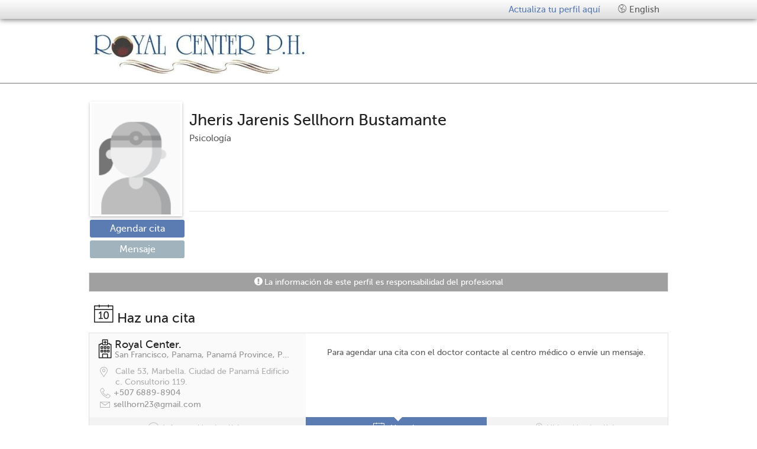

--- FILE ---
content_type: text/html; charset=utf-8
request_url: https://royal-center.hulilabs.com/es/doctor/jheris-jarenis-sellhorn-bustamante
body_size: 5471
content:
<!DOCTYPE html><html lang="es"><head ><!--[if lt IE 10]><meta http-equiv="refresh" content="0;url=/es/update-your-browser"><style> body { display:none; } </style><![endif]--><script> var t = 'huliTLS'; try { var l = window.localStorage || localStorage; l.setItem(t, t); l.removeItem(t); if (!(window.matchMedia || window.msMatchMedia)){ throw new Error(); } } catch(e) { window.location.href="/es/update-your-browser"; }</script><meta charset="utf-8"><meta http-equiv="Content-Type" content="text/html; charset=UTF-8"><title> Jheris Jarenis Sellhorn Bustamante - Psicolog&iacute;a - Royal Center </title><meta name="description" content="Jheris Jarenis Sellhorn Bustamante es especialista en Psicolog&iacute;a con enfoque en ."><meta name="viewport" content="width=device-width, initial-scale=1, maximum-scale=1"><link rel="shortcut icon" href="/img/icons/logos_32x32.svg"><link rel="apple-touch-icon" href="/img/icons/logos_32x32.svg"><link rel="alternate" href="/es/doctor/jheris-jarenis-sellhorn-bustamante" hreflang="es" /><link rel="alternate" href="/en/doctor/jheris-jarenis-sellhorn-bustamante" hreflang="en" /><link rel="canonical" href="https://royal-center.hulilabs.com/es/doctor/jheris-jarenis-sellhorn-bustamante" /><script>dataLayer = [];</script><noscript><iframe src="//www.googletagmanager.com/ns.html?id=GTM-W895HNQ"height="0" width="0" style="display:none;visibility:hidden"></iframe></noscript><script>(function(w,d,s,l,i){w[l]=w[l]||[];w[l].push({'gtm.start':new Date().getTime(),event:'gtm.js'});var f=d.getElementsByTagName(s)[0],j=d.createElement(s),dl=l!='dataLayer'?'&l='+l:'';j.async=true;j.src='//www.googletagmanager.com/gtm.js?id='+i+dl;f.parentNode.insertBefore(j,f);})(window,document,'script','dataLayer','GTM-W895HNQ');</script><script src="/js/lib/vendor/modernizr.js" integrity="sha384-id0nv1ikW/lUF8huR46tscpaHqE4i6K3TnmKsXLw1m87NLqjqpqlnlhNm6VkEnDD" crossorigin="anonymous"></script><script defer src="/vue.ed6ab70502417f989.js" integrity="sha384-+TXsaQmDA9SwmHFyHnJLDsRbZM7y+K0YYPsGTK0d9YoreACu2C557d369YrU9oQs" crossorigin="anonymous"></script><script defer src="/647.bfd8020fd0d492c91.js" integrity="sha384-7CDXVQJ62pSV/Ua3n3+0ygmw8N2n3MmJ+Sgn4vqa3/htyW6YRyg184kyEeNJFTPG" crossorigin="anonymous"></script><script defer src="/434.30b0949bb967ccf4c.js" integrity="sha384-cpo2YICzGHEdEGbEPgHEsT059uvgxMrqPf7C+6W+LfmJNSj3tSM60YnnWXHnS5gE" crossorigin="anonymous"></script><script defer src="/88.b5cb4eb94e05c087b.js" integrity="sha384-g9sWUsQkV4qXFaten0TDFgIGNO8XfNNKk/Eu8aAOL7m9VywciMMwy9jnSAqUf0HQ" crossorigin="anonymous"></script><script defer src="/854.1205b573ac01bfa0e.js" integrity="sha384-X/tL6Rwi1wcz02ZYOc+VrKhrg6oqU8KHzWlJyvjYnd9fijyg8BE7p96RaawRb2RX" crossorigin="anonymous"></script><script defer src="/847.bfb11c07841a223e0.js" integrity="sha384-Lodrppq4bGOCshDFO2dAiikMxBKz5l8Q4+F/oxCCYPYyiw4jBLpQLMa9EjaBMvE7" crossorigin="anonymous"></script><script defer src="/doctor-profile.2b0e0f2883287de2e.js" integrity="sha384-QRfmJunSOzd6Nm6mdd0f2iikaDkK54vMPpADYNoO//tHzIk4M281YFj3RPxLLOET" crossorigin="anonymous"></script><link href="/434.f0910b889670e0853.css" rel="stylesheet" integrity="sha384-2FVpfb6kkDFGKugOSDGS8qUOZ618bkWLm3DOazS82yZjEZ1efTUDZZFfQ/oOQovP" crossorigin="anonymous"><link href="/847.1356fafce176c9d52.css" rel="stylesheet" integrity="sha384-ePkzaxQYt5V+uLUW+LRCragFYryOzl3mUZgE8kTKdNNzqdl9tZyz9m5J9lRENHAq" crossorigin="anonymous"><link href="/doctor-profile.9b5ac7e8b24796486.css" rel="stylesheet" integrity="sha384-GCTCrvmu47qEqUvczahm3Y0k4TDXk/pYX9djYLf3ZxSCwzVZceD7NHFJsoWadLuh" crossorigin="anonymous"><meta property="og:title" content="Jheris Jarenis Sellhorn Bustamante - Psicología" /><meta property="og:description" content="Jheris Jarenis Sellhorn Bustamante es especialista en Psicología con enfoque en ." /><meta property="og:url" content="https://royal-center.hulilabs.com/es/doctor/jheris-jarenis-sellhorn-bustamante" /><meta property="og:image" content="/img/placeholder/thumbnail/75x75/doctor-female-gray-75x75.png" /><meta property="og:image:width" content="150" /><meta property="og:image:height" content="180" /></head><body><noscript><iframe src="https://www.googletagmanager.com/ns.html?id=GTM-W895HNQ"height="0" width="0" style="display:none;visibility:hidden"></iframe></noscript><style>#site-header{background-color:#ffffff}#site-header #logo{background-image:url(https://images.hulilabs.com/thumbnail/huli/instance/logo/26082016/85247/480x80/royal-center-2021-07.png)}#site-header #top-bar-are-you-doctor,#site-header .sign-in-link{color:#5a7cb3}#site-footer{background-color:#fff}#site-footer,#site-footer .footer-directory,#site-footer .powered-by-footer{color:rgba(0, 0, 0, 0.87)}body{background-color:#fff}#mobile-nav{background-color:#5a7cb3;color:#fff}#mobile-nav .section .menu-option>a div{color:#fff}@media screen and (min-width:767px){#site-header #logo{height:80px}#site-header .logo-wrap{margin-bottom:10px;margin-top:10px;max-width:none}}.btn-primary{background-color:#5a7cb3;color:"btn-primary-color"}.btn-primary:focus,.btn-primary:hover{background-color:#2c4876;color:"btn-primary-focus-color"}.btn-secondary{background-color:#a1b3bc;color:"btn-secondary-color"}.btn-secondary:focus,.btn-secondary:hover{background-color:#66818d;color:"btn-secondary-focus-color"}.av-content .av-next-av{color:#5a7cb3}.av-head-btn .av-btn{color:#5a7cb3}.av-expand .av-toggle{color:#5a7cb3}@-moz-keyframes anim-av-highlight{0%{box-shadow:#5a7cb3}10%{box-shadow:#2c4876}to{box-shadow:#5a7cb3}}@-webkit-keyframes anim-av-highlight{0%{box-shadow:#5a7cb3}10%{box-shadow:#2c4876}to{box-shadow:#5a7cb3}}@keyframes anim-av-highlight{0%{box-shadow:#5a7cb3}10%{box-shadow:#2c4876}to{box-shadow:#5a7cb3}}#doctor-profile .name h1{color:rgba(0, 0, 0, 0.87)}#doctor-profile .clinics-tabs .first-col-bg{background-color:#fafafa}#doctor-profile .clinics-tabs .clinic-name{color:rgba(0, 0, 0, 0.87)}#doctor-profile .clinics-tabs .clinic-info-col i{color:rgba(0, 0, 0, 0.87)}#doctor-profile .clinics-tabs .clinic-opts .item.active{background-color:#5a7cb3}#doctor-profile .clinics-tabs .clinic-opts .item:hover{background-color:#2c4876}#doctor-profile .section-title{color:rgba(0, 0, 0, 0.87)}#doctor-profile .sub-sect-title{background-color:rgba(0, 0, 0, 0.1);color:rgba(0, 0, 0, 0.87)}</style><div id="site-wrapper" ><div id="mobile-nav"><div class="modules section"><p>Idioma</p><ul class=""><li class="menu-option "><a data-id="language-English" href="/en/doctor/jheris-jarenis-sellhorn-bustamante?kl=1" title="English" rel="nofollow"><div><i class="admin-icon icon-hh-lang"></i> English </div></a></li></ul></div></div><div id="page-container"><div id="site-header" class="super-container full-width"><header><div class="top-bar navbar"><div class="container"><button type="button" class="mob-navbar"><i class="icon-reorder"></i></button><ul class="nav navbar-nav pull-right"><li class="menu-option "><a data-id="are-you-doctor" href="https://try.hulipractice.com/cuentas-gratis?utm_medium=referral&amp;utm_source=royal-center&amp;utm_campaign=website_convert&amp;utm_content=plan_free_landing" id="top-bar-are-you-doctor" title="Actualiza tu perfil aqu&iacute;" rel="nofollow" ><i class="admin-icon "></i> Actualiza tu perfil aqu&iacute; </a></li><li class="menu-option visible-desktop"><a data-id="language-English" href="/en/doctor/jheris-jarenis-sellhorn-bustamante?kl=1" id="top-bar-language-English" title="English" rel="nofollow" ><i class="admin-icon icon-hh-lang"></i> English </a></li></ul></div></div><div class="header-wrap"><div class="container"><div class="eight columns alpha"><div itemscope itemtype="http://schema.org/Organization" class="logo-wrap"><a itemprop="url" href="https://www.royalcenter.net/"><h1 itemprop="name" class="brand ir"> Royal Center </h1><div id="logo"></div></a></div></div><div class="eleven columns omega "></div></div></div></header></div><script id="are-you-doctor-tmpl" type="text/html"><div class="search-are-you-doctor"><div class="logo-container"><img src="/img/dashboard/common/hulipractice-logo-color.svg" /></div><div>Crea una cuenta y<br>actualiza tu información</div><div class="action-container"><a class="btn btn-primary" href="https://try.hulipractice.com/cuentas-gratis?utm_medium=referral&amp;utm_source=royal-center&amp;utm_campaign=website_convert&amp;utm_content=plan_free_landing" rel="nofollow">Crear una cuenta</a></div><div>¿Ya tienes cuenta?</div><div class="action-container"><a class="btn btn-logo" href="https://app.hulipractice.com" rel="nofollow"><span class="btn-left"><img src="/img/hh/mail/h.png" alt="huli icon"/></span><span class="btn-right">Ingresar a mi cuenta</span></a></div><div><a class="powered-by" href="https://huli.io/">powered by <img src="/img/huli-logo.svg" alt="hulilogo"></a></div></div></script><div id="doctor-profile" class="super-container full-width"><div class="container" itemscope itemtype="http://schema.org/Physician"><div class="row basic-info"><div class="left col"><figure class="picture"><img itemprop="image" src="/img/placeholder/thumbnail/120x150/doctor-female-gray-120x150.png" alt="Jheris Jarenis Sellhorn Bustamante" title="Jheris Jarenis Sellhorn Bustamante" class="dc-photo" /></figure></div><div class="right col"><div class="name"><h1 itemprop="name">Jheris Jarenis Sellhorn Bustamante</h1></div><div class="expert-area-wrapper"><div class="specialty-wrapper"><div itemprop="medicalSpecialty" itemscope itemtype="http://schema.org/MedicalSpecialty"><div itemprop="name" class="specialty">Psicolog&iacute;a</div></div></div></div></div><div class="clearfix profile-btns"><a href="#" class="btn book-now btn-primary">Agendar cita</a><a href="https://app.hulivida.com/royal-center/messages/69870/new?lang=es&amp;ii=https%3A%2F%2Fimages.hulilabs.com%2Fhuli%2Finstance%2Flogo%2F26082016%2F85247%2Froyal-center-2021-07.png" rel="nofollow" class="btn send-msg btn-secondary" target="_top">Mensaje</a></div></div><div class="row basic-info-actions"><div class="left col"></div><div class="right col"></div></div><div class="profile-disclaimer"><i class="icon-exclamation-sign"></i><span>La información de este perfil es responsabilidad del profesional</span></div><div class="row"><h4 class="section-title visible-desktop make-appt-title"><i class="icon-hh-calendar4"></i>Haz una cita</h4><ul class="clinics-tabs clearfix"><li class="clinic-wrap clearfix" itemscope itemtype="http://schema.org/MedicalOrganization" data-id="2395" data-latitude="8.9783316" data-longitude="-79.5187871"><div class="first-col-bg"></div><div class="six columns alpha"><div class="clinic-info-col"><i class="icon-hh-clinic"></i><div><span class="clinic-name" itemprop="name" title="Royal Center.">Royal Center.</span><span class="clinic-location" title="San Francisco, Panama, Panam&aacute; Province, Panam&aacute;">San Francisco, Panama, Panam&aacute; Province, Panam&aacute;</span></div></div><div class="clinic-address multi-line-icon"><div class="col-icon hint--top" data-hint="Dirección"><i class="icon-hh-map-pin" ></i></div><div class="col-content" itemprop="address"> Calle 53, Marbella. Ciudad de Panam&aacute; Edificio c. Consultorio 119. </div></div><div class="clinic-address single-line-icon" ><span class="ico-wrap"><span class="hint--top" data-hint="Teléfono"><i class="icon-phone"></i></span></span><div class="doctor-clinic-info"><a itemprop="telephone" href="tel:%2B507%2068898904" > +507 6889-8904 </a></div></div><div class="clinic-address single-line-icon"><span class="ico-wrap"><span class="hint--top" data-hint="Email"><i class="icon-envelope-alt"></i></span></span><div class="doctor-clinic-info"><a itemprop="email" href="mailto:sellhorn23@gmail.com"> sellhorn23@gmail.com </a></div></div><div class="clinic-address single-line-icon visible-phone" ><span class="ico-wrap"><i class="icon-info-sign"></i></span><a href="/es/clinic/royal-center" class="more-info-alt">Más información</a></div></div><div class="ten columns cal-wrap"><div class="clinic-availability"><div class="hh-av av-late-load av-animate" id="hh-av-69870-2395"><div class="av-head-btns"><div class="av-head-btn left"><button class="av-btn left disabled" disabled="disabled" title="Da clic aquí para ver la disponibilidad de la semana anterior" data-date="20260117"><i class="icon-angle-left"></i></button></div><div class="av-head-btn right"><button class="av-btn right" title="Da clic aquí para ver la disponibilidad de la semana siguiente" data-date="20260123"><i class="icon-angle-right"></i></button></div></div><div class="av-head-bg"></div><div class="av-wrapper"><div class="av-content"><div class="av-columns" ><div><div class="av-head "><div class="av-day-name">s&aacute;b</div><div class="av-col-date">17/01/26</div></div></div><div><div class="av-head "><div class="av-day-name">dom</div><div class="av-col-date">18/01/26</div></div></div><div><div class="av-head "><div class="av-day-name">lun</div><div class="av-col-date">19/01/26</div></div></div><div><div class="av-head "><div class="av-day-name">mar</div><div class="av-col-date">20/01/26</div></div></div><div><div class="av-head "><div class="av-day-name">mi&eacute;</div><div class="av-col-date">21/01/26</div></div></div><div><div class="av-head "><div class="av-day-name">jue</div><div class="av-col-date">22/01/26</div></div></div><div><div class="av-head "><div class="av-day-name">vie</div><div class="av-col-date">23/01/26</div></div></div></div><div class="av-loading"><p>Buscando espacios para citas...</p></div></div></div><div class="av-expand clearfix"><a href="#" title="Da clic para ver u ocultar todos los espacios disponibles." class="av-toggle hidden"><div class="toggle-active"><span class="av-toggle-content">Horario completo</span><i class="icon-show-more-2"></i></div><div class="toggle-inactive"><span class="av-toggle-content">Horario completo</span><i class="icon-show-less-2"></i></div></a><div class="av-expand-info"><span class="av-book-caption">Haz clic en la hora de la cita o contacta al centro médico</span></div></div></div></div><div class="clinic-map hidden"><div id="clinic-map-2395" class="map-canvas"></div></div></div><div class="clinic-opts"><ul class="list"><li class="item more-clinic-info "><a href="/es/clinic/royal-center" ><i class="icon-hh-howitworks"></i>Información de clínica </a></li><li class="item toggle-button avail"><i class="icon-hh-calendar1"></i> Horario </li><li class="item toggle-button map"><i class="icon-map"></i><span class="visible-desktop">Ubicación de clínica</span><span class="visible-phone">Ubicación</span></li></ul></div></li></ul></div><div class="row" itemprop="about" itemscope itemtype="https://schema.org/Thing"><h4 class="section-title"><i class="icon-hh-user"></i>Información general</h4><div class="section"><div class="sub-sect-wrap"><h5 class="sub-sect-title">Idiomas</h5><div class="sub-sect"><p>Espa&ntilde;ol</p></div></div></div></div></div></div><div id="site-footer" class="super-container full-width"><footer><div class="footer-bg"></div><div class="container"><div class="sixteen columns"><a class="footer-directory" href="/doctor" class="powered-by-footer">Directorio</a></div><div class="sixteen columns"><p class="copyright">Royal Center &copy; 2026</p></div><div class="sixteen columns text-centered"><a href="https://huli.io" target="_blank" class="powered-by-footer"><i class="icon-powered-by"></i></a></div></div></footer></div></div></div><script src="//code.jquery.com/jquery-2.1.4.min.js"></script><script src="//maps.googleapis.com/maps/api/js?key=AIzaSyCIzW6AtGyLCka9BofDhReahTqhIGngbHk&libraries=places"></script><script>window.jQuery || document.write('<script src="/js/lib/vendor/jquery/dist/jquery.js"><\/script>')</script><script type="text/javascript" charset="utf-8"> var l10n = {"av_show_more":"Horario completo","av_show_less":"Horario completo","show_more_treatments":"Ver todos los tratamientos","show_less_treatments":"Ver menos tratamientos","show_less_medical_conditions":"Ver menos condiciones m\u00e9dicas","show_more_medical_conditions":"Ver todas las condiciones m\u00e9dicas","show_more_professional":"Ver m\u00e1s","show_less_professional":"Ver menos"};</script><script type="text/javascript" charset="utf-8"> var appConfig = {"page":null,"langPrefix":"\/es","mapbox":"pk.eyJ1IjoiaHVsaXNlYXJjaCIsImEiOiJjam05ZmY2cm8wY3luM3BvM2Frbm4zbjJ4In0.dIPTjFF5_fNqdyVkj2DEow","cdn":""};</script></body></html>

--- FILE ---
content_type: text/css; charset=utf-8
request_url: https://royal-center.hulilabs.com/434.f0910b889670e0853.css
body_size: 2283
content:
.js-wc-scrollFixed{overflow:hidden;position:fixed;width:100%}.wc-Overlay{background:rgba(0,0,0,.54);display:block;height:100%;left:0;opacity:0;pointer-events:none;position:fixed;top:0;transform:translateZ(0);transition:opacity .3s cubic-bezier(0,0,.3,1);width:100%;will-change:opacity}.wc-Overlay.is-active{opacity:1;pointer-events:auto}.wc-Overlay--secondary{background-color:rgba(var(--secondary-color),.7)}.wc-Overlay--transparent{background-color:transparent}.wc-Dialog{align-items:center;display:flex;height:100%;justify-content:center;left:0;pointer-events:none;position:fixed;top:0;width:100%}.wc-Dialog,.wc-Dialog__window{box-sizing:border-box;z-index:24}.wc-Dialog__window{background-color:#fff;border-radius:4px;box-shadow:0 0 24px 0 rgba(0,0,0,.12),0 24px 24px 0 rgba(0,0,0,.24);height:auto;max-height:290px;max-width:88%;min-height:120px;min-width:280px;opacity:0;padding-top:24px;position:relative;transform:scale(.5);transition:all .3s;will-change:opacity}.wc-Dialog__window--overflow-native{display:flex;flex-flow:column}.wc-Dialog__title{font-family:MuseoSans300,Helvetica Neue,Helvetica,Arial,sans-serif;font-size:22px;font-weight:400;letter-spacing:.3px;line-height:normal;margin:0;padding:0 0 16px 24px}.wc-Dialog__title--overflow-native{flex-shrink:0}.wc-Dialog__content{box-sizing:border-box;margin-bottom:24px;padding-left:24px;padding-right:24px}.wc-Dialog__content--overflow-native{flex-shrink:1;height:100%;overflow-y:auto}.wc-Dialog__actions{box-sizing:border-box;display:flex;flex-direction:row;height:56px;justify-content:flex-end;padding:8px;width:100%}.wc-Dialog__actions--overflow-native{flex-shrink:0}.wc-Dialog__button{position:absolute;right:8px;top:8px}.wc-Dialog.is-scrollable .wc-Dialog__content{border-bottom:1px solid rgba(0,0,0,.15);border-top:1px solid rgba(0,0,0,.15);box-shadow:inset 0 16px 16px -16px rgba(0,0,0,.26),inset 0 -16px 16px -16px rgba(0,0,0,.26);margin-bottom:0;overflow-y:scroll;-webkit-overflow-scrolling:touch}.wc-Dialog.is-active{pointer-events:auto}.wc-Dialog.is-active .wc-Dialog__window{opacity:1;transform:scale(1)}@media screen and (min-width:1025px){.wc-Dialog__window{max-height:560px;max-width:55%}}.wc-CircularLoader{display:block;margin:0 auto;padding:0}.wc-CircularLoader__circleWrapper{height:auto;width:100%}.wc-CircularLoader--determinate{transition:stroke-dasharray .5s ease-out;stroke:var(--secondary-color)}.wc-CircularLoader--determinate,.wc-CircularLoader--indeterminate{transform:rotate(-90deg);transform-origin:50% 50%;cx:12px;cy:12px;fill:none;r:10px;stroke-width:2px}.wc-CircularLoader--indeterminate{animation:circleMaker 1.5s linear infinite forwards;stroke-dasharray:1px,63px;stroke-dashoffset:0;stroke:var(--secondary-color)}.wc-CircularLoader--light{stroke-width:1px}.wc-CircularLoader--noMargin{margin:0}.wc-CircularLoader--spin{animation:spin 2s linear infinite forwards}.wc-CircularLoader--saver{stroke:#8bc34a}.wc-CircularLoader--size-3x{height:24px;width:24px}.wc-CircularLoader--size-6x{height:48px;width:48px}@keyframes circleMaker{0%{stroke-dasharray:1px,63px;stroke-dashoffset:0}50%{stroke-dasharray:47.25px,63px;stroke-dashoffset:0}to{stroke-dasharray:47.25px,63px;stroke-dashoffset:-63px}}@keyframes spin{0%{transform:rotate(0deg)}to{transform:rotate(1turn)}}.wc-Icon{background:none;box-sizing:border-box;font-size:24px;height:24px;line-height:1;position:relative;width:24px}.wc-Icon,.wc-Icon__icon{display:inline-block;padding:0}.wc-Icon__icon{font-size:inherit;height:100%;margin:0;width:100%}.wc-Icon__icon--round{border-radius:50%}.wc-Icon__notification{background-color:#d32f2f;border-radius:50%;bottom:0;display:inline-block;height:33%;position:absolute;right:0;transform:scale(0);transition:transform .2s ease-in-out;visibility:hidden;width:33%}.wc-Icon.has-notification .wc-Icon__notification{transform:scale(1);visibility:visible}.wc-Icon--size-1x{font-size:8px;height:8px;width:8px}.wc-Icon--size-2x{font-size:16px;height:16px;width:16px}.wc-Icon--size-4x{font-size:32px;height:32px;width:32px}.wc-Icon--size-5x{font-size:40px;height:40px;width:40px}.wc-Icon--size-6x{font-size:48px;height:48px;width:48px}.wc-Icon--size-7x{font-size:56px;height:56px;width:56px}.wc-Icon--size-8x{font-size:64px;height:64px;width:64px}:root{--white:#fff;--black:#000;--light-blue:#edfdff;--light-blue-gray:#cfd8dc;--dark-blue-gray:#37474f;--primary-color:#ffb300;--primary-color-dark:#ff8e00;--primary-color-dark-rgb:255,142,0;--primary-color-darkest:#ff6e01;--primary-color-light:#ffecb3;--secondary-color:#0093c1;--secondary-color-dark:#00acc1;--secondary-color-darkest:#00828f;--secondary-color-light:#67eeff;--secondary-color-lightest:#bff8ff;--secondary-color-rgb:0,147,193;--tertiary-color:#0093c1;--error-color:#d32f2f;--success-color:#8bc34a;--background-color:#eceff1;--typoicon-base-dark:#000;--typoicon-base-light:#fff;--button-font-color:#000;--button-outline-color:#ff6e01;--saver-color:#8bc34a}[data-theme=hulivida]{--primary-color:#1de9b6;--primary-color-dark:#0dc798;--primary-color-dark-rgb:29,233,182;--primary-color-darkest:#008362;--primary-color-light:#5effd7;--primary-color-lightest:#bfe;--accent-color:#1de9b6;--accent-color-dark:#00bfa5;--secondary-color:#1de9b6;--secondary-color-dark:#0dc798;--secondary-color-darkest:#008362;--secondary-color-light:#5effd7;--secondary-color-lightest:#bfe;--secondary-color-rgb:29,233,182;--error-color:#e53935;--error-color-dark:#c62828;--success-color:#8bc34a;--button-font-color:#000;--button-outline-color:#006149}[data-theme=hulihealth]{--primary-color:#2a62d4;--primary-color-dark:#0c3790;--primary-color-dark-rgb:0,147,193;--primary-color-darkest:#00194c;--primary-color-light:#c1d5ff;--accent-color:#1de9b6;--accent-color-dark:#00bfa5;--secondary-color:#0c3790;--secondary-color-dark:#00acc1;--secondary-color-darkest:#0c3790;--secondary-color-light:#6c9cff;--secondary-color-lightest:#c1d5ff;--secondary-color-rgb:0,147,193;--error-color:#e53935;--error-color-dark:#c62828;--success-color:#8bc34a;--button-font-color:#fff;--button-outline-color:#0c3790}.wc-Button{align-items:center;background-color:var(--primary-color);border:1px solid var(--primary-color);border-radius:24px;color:var(--button-font-color);cursor:pointer;display:inline-flex;flex-shrink:0;font-family:MuseoSans300,Helvetica Neue,Helvetica,Arial,sans-serif;font-size:1rem;font-weight:700;gap:8px;height:40px;justify-content:center;letter-spacing:.3px;line-height:1.6;min-width:96px;overflow:hidden;padding:8px 16px;transition:background-color .2s ease-in-out;-webkit-user-select:none;-moz-user-select:none;user-select:none}.wc-Button,.wc-Button .wc-Icon{line-height:24px}.wc-Button__loader{display:inline-block;height:16px;margin:0;width:16px}.wc-Button__loader .wc-CircularLoader--indeterminate{stroke:var(--black)}.wc-Button__text{font-family:MuseoSans300,Helvetica Neue,Helvetica,Arial,sans-serif;font-size:16px;font-weight:700;letter-spacing:.3px;line-height:normal}.wc-Button__text:before{content:"";display:inline-block;height:16px;vertical-align:baseline}.wc-Button:hover{background-color:var(--primary-color-dark)}.wc-Button:active{background-color:var(--primary-color-darkest)}.wc-Button:focus-visible{outline:2px solid var(--button-outline-color);outline-offset:2px}.wc-Button:disabled{background-color:rgba(0,0,0,.15);border:1px solid transparent;color:rgba(0,0,0,.54);cursor:default;pointer-events:none}.wc-Button:first-letter{text-transform:uppercase}.wc-Button--active{background-color:var(--primary-color-darkest)}.wc-Button--large{max-width:400px;width:100%}.wc-Button--loading:disabled{background-color:var(--primary-color-light);border:1px solid var(--primary-color-light);pointer-events:none}.wc-Button--link{background-color:transparent;border:none;color:var(--secondary-color);height:24px;line-height:1.2;min-width:48px;padding:4px 8px;text-decoration:underline}.wc-Button--link:hover{background-color:rgba(0,0,0,.05)}.wc-Button--link:active{background-color:var(--light-blue)}.wc-Button--link:disabled{background-color:var(--white);border:none}.wc-Button--link:focus-visible{outline:2px solid var(--secondary-color-darkest);outline-offset:2px}.wc-Button--link .wc-Button__icon{text-decoration:none}.wc-Button--outline,.wc-Button--secondary{background-color:var(--white);border:1px solid var(--secondary-color-darkest);color:var(--secondary-color-darkest)}.wc-Button--outline .wc-Button__loader .wc-CircularLoader--indeterminate,.wc-Button--secondary .wc-Button__loader .wc-CircularLoader--indeterminate{stroke:var(--secondary-color-darkest)}.wc-Button--outline:hover,.wc-Button--secondary:hover{background-color:var(--secondary-color-lightest)}.wc-Button--outline:active,.wc-Button--secondary:active{background-color:var(--secondary-color-light)}.wc-Button--outline:focus-visible,.wc-Button--secondary:focus-visible{outline:2px solid var(--secondary-color-darkest);outline-offset:1px}.wc-Button--outline:disabled,.wc-Button--secondary:disabled{background-color:var(--white);border-color:rgba(0,0,0,.54);color:rgba(0,0,0,.54);cursor:default;pointer-events:none}.wc-Button--outline.wc-Button--active,.wc-Button--secondary.wc-Button--active{background-color:var(--secondary-color-light)}.wc-Button--outline.wc-Button--loading,.wc-Button--secondary.wc-Button--loading{background-color:var(--secondary-color-lightest);border:1px solid var(--secondary-color-darkest)}.wc-Button--tertiary{background-color:var(--white);border:1px solid var(--white);color:var(--secondary-color-darkest)}.wc-Button--tertiary .wc-Button__loader .wc-CircularLoader--indeterminate{stroke:var(--secondary-color-darkest)}.wc-Button--tertiary:hover{background-color:var(--secondary-color-lightest)}.wc-Button--tertiary:active{background-color:var(--secondary-color-light)}.wc-Button--tertiary:disabled{background-color:var(--white);border:1px solid transparent;color:rgba(0,0,0,.54);cursor:default;pointer-events:none}.wc-Button--tertiary:focus-visible{outline:2px solid var(--secondary-color-darkest);outline-offset:2px}.wc-Button--tertiary.wc-Button--active{background-color:var(--secondary-color-light)}
/*# sourceMappingURL=434.f0910b889670e0853.css.map*/

--- FILE ---
content_type: text/css; charset=utf-8
request_url: https://royal-center.hulilabs.com/847.1356fafce176c9d52.css
body_size: 30062
content:
@charset "UTF-8";a,abbr,acronym,address,applet,article,aside,audio,b,big,blockquote,body,canvas,caption,center,cite,code,dd,del,details,dfn,div,dl,dt,em,embed,fieldset,figcaption,figure,footer,form,h1,h2,h3,h4,h5,h6,header,hgroup,html,i,iframe,img,ins,kbd,label,legend,li,mark,menu,nav,object,ol,output,p,pre,q,ruby,s,samp,section,small,span,strike,strong,sub,summary,sup,table,tbody,td,tfoot,th,thead,time,tr,tt,u,ul,var,video{border:0;font-size:100%;font:inherit;margin:0;padding:0;vertical-align:baseline}article,aside,details,figcaption,figure,footer,header,hgroup,menu,nav,section{display:block}body{line-height:1}ol,ul{list-style:none}blockquote,q{quotes:none}blockquote:after,blockquote:before,q:after,q:before{content:none}body{background:#fff;color:#444;font:14px/21px HelveticaNeue,Helvetica Neue,Helvetica,Arial,sans-serif;-webkit-font-smoothing:antialiased;-webkit-text-size-adjust:100%;margin:0}h1,h2,h3,h4,h5,h6{color:#181818;font-family:Georgia,Times New Roman,serif;font-weight:400}h1 a,h2 a,h3 a,h4 a,h5 a,h6 a{font-weight:inherit}h1{font-size:46px;line-height:50px;margin-bottom:14px}h2{font-size:35px;line-height:40px;margin-bottom:10px}h3{font-size:28px;line-height:34px;margin-bottom:8px}h4{font-size:21px;line-height:30px;margin-bottom:4px}h5{font-size:17px;line-height:24px}h6{font-size:14px;line-height:21px}.subheader{color:#777}p{margin:0 0 20px}p img{margin:0}p.lead{color:#777;font-size:21px;line-height:27px}p.emphasize{font-size:14px;font-weight:700;line-height:16px}em{font-style:italic}strong{color:#333;font-weight:700}small{font-size:80%}blockquote,blockquote p{color:#777;font-size:17px;font-style:italic;line-height:24px}blockquote{border-left:1px solid #ddd;margin:0 0 20px;padding:9px 20px 0 19px}blockquote cite{color:#555;display:block;font-size:12px}blockquote cite:before{content:"\2014 \0020"}blockquote cite a,blockquote cite a:visited{color:#555}hr{border:solid #ddd;border-width:1px 0 0;clear:both;height:0;margin:10px 0 30px}a,a:visited{color:#333;outline:0;text-decoration:underline}a:focus,a:hover{color:#000}p a,p a:visited{line-height:inherit}ol,ul{margin-bottom:20px}ul{list-style:none outside}ol{list-style:decimal}ol,ul.circle,ul.disc,ul.square{margin-left:30px}ul.square{list-style:square outside}ul.circle{list-style:circle outside}ul.disc{list-style:disc outside}ol ol,ol ul,ul ol,ul ul{font-size:90%;margin:4px 0 5px 30px}ol ol li,ol ul li,ul ol li,ul ul li{margin-bottom:6px}li{line-height:18px;margin-bottom:12px}li p,ul.large li{line-height:21px}img.scale-with-grid{height:auto;max-width:100%}fieldset,form{margin-bottom:20px}input[type=email],input[type=password],input[type=text],select,textarea{background:#fff;border:1px solid #ccc;-moz-border-radius:2px;-webkit-border-radius:2px;border-radius:2px;color:#777;display:block;font:13px HelveticaNeue,Helvetica Neue,Helvetica,Arial,sans-serif;margin:0 0 20px;max-width:100%;outline:none;padding:6px 4px;width:210px}select{padding:0}.input-focus,input[type=email]:focus,input[type=password]:focus,input[type=text]:focus,textarea:focus{border:1px solid #aaa;-moz-box-shadow:0 0 3px rgba(0,0,0,.2);-webkit-box-shadow:0 0 3px rgba(0,0,0,.2);box-shadow:0 0 3px rgba(0,0,0,.2);color:#444}textarea{min-height:60px}label,legend{display:block;font-size:13px;font-weight:700}select{width:220px}input[type=checkbox]{display:inline}label span,legend span{font-size:13px;font-weight:400}.remove-bottom{margin-bottom:0!important}.half-bottom{margin-bottom:10px!important}.add-bottom{margin-bottom:20px!important}.container{margin:0 auto;max-width:980px;padding:0;position:relative;width:100%}.container .column,.container .columns{display:inline;float:left;margin-left:1.041666666666667%;margin-right:1.041666666666667%}.row{margin-bottom:4.166666666666667%}.column.alpha,.columns.alpha{margin-left:0}.column.omega,.columns.omega{margin-right:0}.container .one.column,.container .one.columns{width:4.166666666666667%}.container .two.columns{width:10.41666666666667%}.container .three.columns{width:16.66666666666667%}.container .four.columns{width:22.91666666666667%}.container .five.columns{width:29.16666666666667%}.container .six.columns{width:35.41666666666667%}.container .seven.columns{width:41.66666666666667%}.container .eight.columns{width:47.91666666666667%}.container .nine.columns{width:54.16666666666667%}.container .ten.columns{width:60.41666666666667%}.container .eleven.columns{width:66.66666666666667%}.container .twelve.columns{width:72.91666666666667%}.container .thirteen.columns{width:79.16666666666667%}.container .fourteen.columns{width:85.41666666666667%}.container .fifteen.columns{width:91.66666666666667%}.container .sixteen.columns{width:97.91666666666667%}.container .one-third.column{width:31.25%}.container .two-thirds.column{width:64.58333333333333%}.container .offset-by-one{padding-left:6.25%}.container .offset-by-two{padding-left:12.5%}.container .offset-by-three{padding-left:18.75%}.container .offset-by-four{padding-left:25%}.container .offset-by-five{padding-left:31.25%}.container .offset-by-six{padding-left:37.5%}.container .offset-by-seven{padding-left:43.75%}.container .offset-by-eight{padding-left:50%}.container .offset-by-nine{padding-left:56.25%}.container .offset-by-ten{padding-left:62.5%}.container .offset-by-eleven{padding-left:68.75%}.container .offset-by-twelve{padding-left:75%}.container .offset-by-thirteen{padding-left:81.25%}.container .offset-by-fourteen{padding-left:87.5%}.container .offset-by-fifteen{padding-left:93.75%}@media only screen and (min-width:768px) and (max-width:979px){.container{width:98%}.container .column,.container .columns{margin-left:1.302083333333333%;margin-right:1.302083333333333%}.column.alpha,.columns.alpha{margin-left:0;margin-right:1.302083333333333%}.column.omega,.columns.omega{margin-left:1.302083333333333%;margin-right:0}.alpha.omega{margin-left:0;margin-right:0}.container .one.column,.container .one.columns{width:3.645833333333333%}.container .two.columns{width:9.895833333333332%}.container .three.columns{width:16.14583333333333%}.container .four.columns{width:22.39583333333333%}.container .five.columns{width:28.64583333333333%}.container .six.columns{width:34.89583333333333%}.container .seven.columns{width:41.14583333333333%}.container .eight.columns{width:47.39583333333333%}.container .nine.columns{width:53.64583333333333%}.container .ten.columns{width:59.89583333333333%}.container .eleven.columns{width:66.14583333333333%}.container .twelve.columns{width:72.39583333333333%}.container .thirteen.columns{width:78.64583333333333%}.container .fourteen.columns{width:84.89583333333333%}.container .fifteen.columns{width:91.14583333333333%}.container .sixteen.columns{width:97.39583333333333%}.container .one-third.column{width:30.72916666666667%}.container .two-thirds.column{width:64.0625%}}@media only screen and (max-width:767px){.container{width:92%}.container .column,.container .columns{margin:0}.container .eight.columns,.container .eleven.columns,.container .fifteen.columns,.container .five.columns,.container .four.columns,.container .fourteen.columns,.container .nine.columns,.container .one-third.column,.container .one.column,.container .one.columns,.container .seven.columns,.container .six.columns,.container .sixteen.columns,.container .ten.columns,.container .thirteen.columns,.container .three.columns,.container .twelve.columns,.container .two-thirds.column,.container .two.columns{width:100%}.container .offset-by-eight,.container .offset-by-eleven,.container .offset-by-fifteen,.container .offset-by-five,.container .offset-by-four,.container .offset-by-fourteen,.container .offset-by-nine,.container .offset-by-one,.container .offset-by-seven,.container .offset-by-six,.container .offset-by-ten,.container .offset-by-thirteen,.container .offset-by-three,.container .offset-by-twelve,.container .offset-by-two{padding-left:0}}@media only screen and (min-width:480px) and (max-width:767px){.container{width:92%}.container .column,.container .columns{margin:0}.container .eight.columns,.container .eleven.columns,.container .fifteen.columns,.container .five.columns,.container .four.columns,.container .fourteen.columns,.container .nine.columns,.container .one-third.column,.container .one.column,.container .one.columns,.container .seven.columns,.container .six.columns,.container .sixteen.columns,.container .ten.columns,.container .thirteen.columns,.container .three.columns,.container .twelve.columns,.container .two-thirds.column,.container .two.columns{width:100%}}.clearfix:after,.clearfix:before,.container:after,.group:after,.group:before,.row:after,.row:before{content:"\0020";display:block;height:0;overflow:hidden;visibility:hidden;width:0}.clearfix:after,.container:after,.group:after,.row:after{clear:both}.clearfix,.group,.row{zoom:1}.container .one-third.columns{margin-right:0;width:33.33%}@media only screen and (min-width:768px) and (max-width:979px){.container .one-third.columns{width:32%}}@media only screen and (max-width:767px){.container .one-third.columns{width:100%}}@media only screen and (min-width:480px) and (max-width:767px){.container .one-third.columns{width:100%}}.ir{background-color:transparent;border:0;font:0/0 a;overflow:hidden;text-indent:100%;white-space:nowrap}.ir:before{content:"";display:block;height:100%;width:0}.align-right{float:right}.align-left{float:left}.text-centered{text-align:center}.hidden{display:none!important;visibility:hidden}.hide{display:none}.invisible{visibility:hidden}.scrollable{overflow-y:auto}.scrollable::-webkit-scrollbar{height:16px;width:8px}.scrollable::-webkit-scrollbar-thumb{background-color:rgba(0,0,0,.2);-webkit-box-shadow:inset 1px 1px 0 rgba(0,0,0,.1),inset 0 -1px 0 rgba(0,0,0,.07)}.scrollable::-webkit-scrollbar-button{display:none;height:0;width:0}.scrollable::-webkit-scrollbar-corner{background-color:transparent}.icon-exclamation-error{color:#f10;padding:0 3px}.validationMsg{display:table}.validationMsg i,.validationMsg span{display:table-cell}.clear{clear:both}.tb{display:table}.tc{display:table-cell}.tc.full-width{width:100%}#site-header .drs-header,.featured-footer-bg,.standalone-sprite{background-image:url(/img/hh/sprite/standalone-s4347014259.png);background-repeat:no-repeat}@font-face{font-family:MuseoSans500;src:url(/fonts/MuseoSans/museo-sans-500.eot);src:local("☺"),url(/fonts/MuseoSans/museo-sans-500.woff) format("woff"),url(/fonts/MuseoSans/museo-sans-500.ttf) format("truetype"),url(/fonts/MuseoSans/museo-sans-500.svg#font) format("svg")}@font-face{font-family:MuseoSlab500;src:url(/fonts/MuseoSlab/museo-slab-500.eot);src:local("☺"),url(/fonts/MuseoSlab/museo-slab-500.woff) format("woff"),url(/fonts/MuseoSlab/museo-slab-500.ttf) format("truetype"),url(/fonts/MuseoSlab/museo-slab-500.svg#font) format("svg")}@font-face{font-family:huli-font;font-style:normal;font-weight:400;src:url(/fonts/Huli/huli-font.eot);src:url(/fonts/Huli/huli-font.eot?#iefix) format("embedded-opentype"),url(/fonts/Huli/huli-font.woff) format("woff"),url(/fonts/Huli/huli-font.ttf) format("truetype"),url(/fonts/Huli/huli-font.svg#huli-font) format("svg")}[class*=" icon-"],[class^=icon-]{font-family:huli-font;speak:none;font-style:normal;font-variant:normal;font-weight:400;text-decoration:inherit;text-transform:none;-webkit-font-smoothing:antialiased;-moz-osx-font-smoothing:grayscale;*margin-right:.3em}[class*=" icon-"]:before,[class^=icon-]:before{display:inline-block;text-decoration:inherit;speak:none}.icon-large:before{font-size:1.3333333333333333em;vertical-align:-10%}a [class*=" icon-"],a [class*=" icon-"]:before,a [class^=icon-],a [class^=icon-]:before{display:inline}[class*=" icon-"].icon-fixed-width,[class^=icon-].icon-fixed-width{display:inline-block;text-align:center;width:1.2857142857142858em}[class*=" icon-"].icon-fixed-width.icon-large,[class^=icon-].icon-fixed-width.icon-large{width:1.5714285714285714em}ul.icons-ul{list-style-type:none;margin-left:2.142857142857143em;text-indent:-.7142857142857143em}ul.icons-ul>li .icon-li{display:inline-block;text-align:center;width:.7142857142857143em}[class*=" icon-"].hide,[class^=icon-].hide{display:none}.icon-muted{color:#eee}.icon-light{color:#fff}.icon-dark{color:#333}.icon-border{border:1px solid #eee;-webkit-border-radius:3px;-moz-border-radius:3px;border-radius:3px;padding:.2em .25em .15em}.icon-2x{font-size:2em}.icon-2x.icon-border{-webkit-border-radius:4px;-moz-border-radius:4px;border-radius:4px;border-width:2px}.icon-3x{font-size:3em}.icon-3x.icon-border{-webkit-border-radius:5px;-moz-border-radius:5px;border-radius:5px;border-width:3px}.icon-4x{font-size:4em}.icon-4x.icon-border{-webkit-border-radius:6px;-moz-border-radius:6px;border-radius:6px;border-width:4px}.icon-5x{font-size:5em}.icon-5x.icon-border{-webkit-border-radius:7px;-moz-border-radius:7px;border-radius:7px;border-width:5px}.pull-right{float:right}.pull-left{float:left}[class*=" icon-"].pull-left,[class^=icon-].pull-left{margin-right:.3em}[class*=" icon-"].pull-right,[class^=icon-].pull-right{margin-left:.3em}[class*=" icon-"],[class^=icon-]{background-image:none;background-position:0 0;background-repeat:repeat;display:inline;height:auto;line-height:normal;margin-top:0;vertical-align:baseline;width:auto}.dropdown-menu>.active>a>[class*=" icon-"],.dropdown-menu>.active>a>[class^=icon-],.dropdown-menu>li>a:hover>[class*=" icon-"],.dropdown-menu>li>a:hover>[class^=icon-],.dropdown-submenu:hover>a>[class*=" icon-"],.dropdown-submenu:hover>a>[class^=icon-],.icon-white,.nav-list>.active>a>[class*=" icon-"],.nav-list>.active>a>[class^=icon-],.nav-pills>.active>a>[class*=" icon-"],.nav-pills>.active>a>[class^=icon-],.navbar-inverse .nav>.active>a>[class*=" icon-"],.navbar-inverse .nav>.active>a>[class^=icon-]{background-image:none}.btn [class*=" icon-"].icon-large,.btn [class^=icon-].icon-large,.nav [class*=" icon-"].icon-large,.nav [class^=icon-].icon-large{line-height:.9em}.btn [class*=" icon-"].icon-spin,.btn [class^=icon-].icon-spin,.nav [class*=" icon-"].icon-spin,.nav [class^=icon-].icon-spin{display:inline-block}.btn [class*=" icon-"].pull-left.icon-2x,.btn [class*=" icon-"].pull-right.icon-2x,.btn [class^=icon-].pull-left.icon-2x,.btn [class^=icon-].pull-right.icon-2x{margin-top:.18em}.btn [class*=" icon-"].icon-spin.icon-large,.btn [class^=icon-].icon-spin.icon-large{line-height:.8em}.btn.btn-small [class*=" icon-"].pull-left.icon-2x,.btn.btn-small [class*=" icon-"].pull-right.icon-2x,.btn.btn-small [class^=icon-].pull-left.icon-2x,.btn.btn-small [class^=icon-].pull-right.icon-2x{margin-top:.25em}.btn.btn-large [class*=" icon-"],.btn.btn-large [class^=icon-]{margin-top:0}.btn.btn-large [class*=" icon-"].pull-left.icon-2x,.btn.btn-large [class*=" icon-"].pull-right.icon-2x,.btn.btn-large [class^=icon-].pull-left.icon-2x,.btn.btn-large [class^=icon-].pull-right.icon-2x{margin-top:.05em}.btn.btn-large [class*=" icon-"].pull-left.icon-2x,.btn.btn-large [class^=icon-].pull-left.icon-2x{margin-right:.2em}.btn.btn-large [class*=" icon-"].pull-right.icon-2x,.btn.btn-large [class^=icon-].pull-right.icon-2x{margin-left:.2em}.icon-stack{display:inline-block;height:2em;line-height:2em;position:relative;vertical-align:-35%;width:2em}.icon-stack [class*=" icon-"],.icon-stack [class^=icon-]{display:block;font-size:1em;height:100%;line-height:inherit;*line-height:2em;position:absolute;text-align:center;width:100%}.icon-stack .icon-stack-base{font-size:2em;*line-height:1em}.icon-spin{-moz-animation:spin 2s linear infinite;-o-animation:spin 2s linear infinite;-webkit-animation:spin 2s linear infinite;animation:spin 2s linear infinite;display:inline-block}@-moz-keyframes spin{0%{-moz-transform:rotate(0deg)}to{-moz-transform:rotate(359deg)}}@-webkit-keyframes spin{0%{-webkit-transform:rotate(0deg)}to{-webkit-transform:rotate(359deg)}}@-o-keyframes spin{0%{-o-transform:rotate(0deg)}to{-o-transform:rotate(359deg)}}@-ms-keyframes spin{0%{-ms-transform:rotate(0deg)}to{-ms-transform:rotate(359deg)}}@keyframes spin{0%{transform:rotate(0deg)}to{transform:rotate(359deg)}}.icon-rotate-90:before{filter:progid:DXImageTransform.Microsoft.BasicImage(rotation=1);-webkit-transform:rotate(90deg);-moz-transform:rotate(90deg);-ms-transform:rotate(90deg);-o-transform:rotate(90deg);transform:rotate(90deg)}.icon-rotate-180:before{filter:progid:DXImageTransform.Microsoft.BasicImage(rotation=2);-webkit-transform:rotate(180deg);-moz-transform:rotate(180deg);-ms-transform:rotate(180deg);-o-transform:rotate(180deg);transform:rotate(180deg)}.icon-rotate-270:before{filter:progid:DXImageTransform.Microsoft.BasicImage(rotation=3);-webkit-transform:rotate(270deg);-moz-transform:rotate(270deg);-ms-transform:rotate(270deg);-o-transform:rotate(270deg);transform:rotate(270deg)}.icon-flip-horizontal:before{-webkit-transform:scaleX(-1);-moz-transform:scaleX(-1);-ms-transform:scaleX(-1);-o-transform:scaleX(-1);transform:scaleX(-1)}.icon-flip-vertical:before{-webkit-transform:scaleY(-1);-moz-transform:scaleY(-1);-ms-transform:scaleY(-1);-o-transform:scaleY(-1);transform:scaleY(-1)}.icon-exclamation-sign:before{content:""}.icon-angle-down:before{content:""}.icon-angle-left:before{content:""}.icon-angle-right:before{content:""}.icon-angle-up:before{content:""}.icon-building:before{content:""}.icon-caret-right:before{content:""}.icon-drprofile:before{content:""}.icon-envelope-alt:before{content:""}.icon-hh-appts:before{content:""}.icon-hh-cal-confirm:before{content:""}.icon-hh-cal-cancel:before{content:""}.icon-hh-cal-new:before{content:""}.icon-hh-cal-no-show:before{content:""}.icon-hh-calendar1:before,.icon-hh-calendar2:before,.icon-hh-calendar3:before,.icon-hh-calendar4:before{content:""}.icon-options2:before{content:""}.icon-hh-howitworks:before{content:""}.icon-hh-huli:before{content:""}.icon-hh-proinfo:before{content:""}.icon-hh-education:before{content:""}.icon-hh-hospital:before{content:""}.icon-hh-huli-logo:before{content:""}.icon-hh-lang:before{content:""}.icon-hh-location:before{content:""}.icon-hh-treatment:before{content:""}.icon-hh-map-pin:before{content:""}.icon-hh-msg:before{content:""}.icon-hh-pin:before{content:""}.icon-hh-plus:before{content:""}.icon-hh-user:before{content:""}.icon-hh-clinic:before,.icon-hospital:before{content:""}.icon-info-sign:before{content:""}.icon-map:before{content:""}.icon-medkit:before{content:""}.icon-phone:before{content:""}.icon-plus:before{content:""}.icon-remove:before{content:""}.icon-reorder:before{content:""}.icon-reschedule:before{content:""}.icon-search:before{content:""}.icon-star:before{content:""}.icon-star-filled:before{content:""}.icon-star-half:before{content:""}.icon-stethoscope:before{content:""}.icon-user:before{content:""}.icon-warning-sign:before{content:""}.icon-show-more:before{content:""}.icon-show-more-2:before{content:""}.icon-show-less:before{content:""}.icon-show-less-2:before{content:""}.icon-people-elderly:before{content:""}.icon-people-children:before{content:""}.icon-people-baby:before{content:""}.icon-people-adult:before{content:""}.icon-bandaid:before{content:""}.icon-heart:before{content:""}.icon-heart-filled:before{content:""}.icon-powered-by:before{content:""}.btn{background-color:#4393ac;border:none;border-radius:3px;color:#fff;cursor:pointer;display:inline-block;font-family:MuseoSans500;font-size:16px;line-height:18px;margin-bottom:0;margin-left:2px;padding:6px 10px;text-align:center;text-shadow:none;transition:background-color .3s ease;vertical-align:middle}.btn:focus,.btn:hover{background-color:#2b6b7f;text-decoration:none}.btn.active,.btn:active{background-color:#2b6b7f;box-shadow:inset 0 2px 4px rgba(0,0,0,.15),0 1px 2px rgba(0,0,0,.05);outline:0}.btn:visited{color:#fff}.btn.loading{-ms-filter:"progid:DXImageTransform.Microsoft.Alpha(Opacity=80)";filter:alpha(opacity=80);-moz-opacity:.8;-khtml-opacity:.8;opacity:.8}.btn.disabled,.btn.loading,.btn[disabled],.btn[disabled]:active,.btn[disabled]:hover{background-image:none!important;border:1px solid #ccc!important;box-shadow:none;cursor:default!important}.btn.disabled,.btn[disabled],.btn[disabled]:active,.btn[disabled]:hover{background-color:#e6e6e6!important;color:#333!important;-ms-filter:"progid:DXImageTransform.Microsoft.Alpha(Opacity=65)";filter:alpha(opacity=65);-moz-opacity:.65;-khtml-opacity:.65;opacity:.65}.btn.ico-right [class*=" icon-"],.btn.ico-right [class^=icon-]{margin-left:5px}.btn.ico-left [class*=" icon-"],.btn.ico-left [class^=icon-]{margin-right:5px}button.disabled,button[disabled],button[disabled]:active,button[disabled]:hover{background-color:#e6e6e6!important;background-image:none!important;border:1px solid #ccc!important;box-shadow:none;color:#333!important;cursor:default!important;-ms-filter:"progid:DXImageTransform.Microsoft.Alpha(Opacity=65)";filter:alpha(opacity=65);-moz-opacity:.65;-khtml-opacity:.65;opacity:.65}.icon{background-repeat:no-repeat;display:inline-block;vertical-align:text-top}.btn-primary{background-color:#f8a81a;color:#fff}.btn-primary:visited{color:#fff}.btn-primary:focus,.btn-primary:hover{background-color:#f58a1f;color:#fff}.btn-secondary{background-color:#4393ac;color:#fff}.btn-secondary:visited{color:#fff}.btn-secondary:focus,.btn-secondary:hover{background-color:#2b6b7f;color:#fff}.btn-logo{background-color:#4393ac;padding:0}.btn-logo>span{box-sizing:border-box;display:inline-block;line-height:20px;vertical-align:middle}.btn-logo .btn-left{border-right:1px solid #2b6b7f;height:35px;padding:5px 5px 3px 10px}.btn-logo .btn-right{padding:0 10px 0 5px}.btn-logo:visited{color:#fff}.btn-logo:focus,.btn-logo:hover{background-color:#377f96;color:#fff}body{background-color:#4393ac;color:#5a5a5a}body,h1,h2,h3,h4,h5,h6{font-family:MuseoSans500}a,a:visited{text-decoration:none}a.btn-primary,a.btn-secondary{color:#fff}b{font-weight:700}p{line-height:18px;margin-bottom:10px}blockquote p{font-size:15px}input[type=email],input[type=password],input[type=text],select,textarea{border-radius:5px;border-width:2px;box-sizing:border-box;padding:5px;width:100%}input[type=email]:focus,input[type=password]:focus,input[type=text]:focus,select:focus,textarea:focus{border-color:#4393ac;border-width:2px}input[type=email],input[type=password],input[type=text]{font-size:20px;padding:10px}form .field{position:relative}ul.token-input-list{border:2px solid #ccc}ul.token-input-list.focus{border-color:#4393ac}#site-wrapper{min-height:540px;overflow-x:hidden}#site-wrapper.results #site-header,#site-wrapper.search #site-header{padding-bottom:35px}#site-wrapper.results #site-search,#site-wrapper.search #site-search{margin-top:-36px;position:relative;z-index:10}#site-wrapper.results #site-footer,#site-wrapper.search #site-footer{margin-top:0}#site-wrapper.search #site-search{margin-bottom:20px}#page-container{background-color:#fff;position:relative;transition:transform .2s ease-in-out;z-index:2}#page-container.mobile-menu{transform:translateX(240px)}#site-header{background-color:hsla(0,0%,94%,.5);border-bottom:2px solid #b4b4b4}#site-header header{padding:0}#site-header .drs-header{background-position:0 -911px;bottom:0;height:87px;height:83px;position:absolute;right:0;width:101px}#site-header .featured-text{font-size:13px;line-height:1.5em;margin-bottom:0;padding-right:100px}#site-header .header-wrap{padding-top:10px}#site-header .logo-wrap{max-width:244px;position:relative;width:60%}#site-header .brand{margin-bottom:0}#site-header #logo{background-image:url(/img/hh/hh-logo.svg);background-repeat:no-repeat;background-size:contain;margin-bottom:0;padding-top:25%}.top-bar{background-color:#eee;background:linear-gradient(#fcfcfc,#dedede);box-shadow:0 1px 10px rgba(50,50,50,.75);font-size:15px;line-height:33px -5px;margin-bottom:8px!important;position:relative}.top-bar .mob-navbar{background:none;border:0;box-shadow:inset 0 1px 0 hsla(0,0%,100%,.1),0 1px 0 hsla(0,0%,100%,.075);color:#000;float:left;font-size:17px;margin:0;padding:6px 14px;vertical-align:middle}.top-bar .mob-navbar i{margin:0}.top-bar .menu-option,.top-bar .navbar-nav{margin-bottom:0}.top-bar .top-phone>a{color:#5a5a5a!important;cursor:default}#are-you-doctor-dialog{color:#5a5a5a;font-size:15px;max-width:350px;text-align:center}#are-you-doctor-dialog .dialog-content{background-color:#f0f0f0;padding:0 0 10px}#are-you-doctor-dialog .dialog-header{background-color:#f0f0f0;padding-bottom:2px}#are-you-doctor-dialog .action-container{margin:7px 0 25px}#are-you-doctor-dialog .logo-container{margin-bottom:20px}#are-you-doctor-dialog .btn-right{min-width:206px}#are-you-doctor-dialog .btn-primary{background-color:#f8a81a;color:#fff;min-width:220px;padding:9px 10px}#are-you-doctor-dialog .btn-primary:visited{color:#fff}#are-you-doctor-dialog .btn-primary:focus,#are-you-doctor-dialog .btn-primary:hover{background-color:#f7991d;color:#fff}#are-you-doctor-dialog .btn-group{display:none}#are-you-doctor-dialog .dialog-btn-close{color:#646464}#are-you-doctor-dialog-bg{opacity:.7}a.powered-by{color:#5a5a5a;font-size:.8em}a.powered-by img{vertical-align:top;width:42px}@media screen and (min-width:767px){#site-wrapper{min-height:0;overflow-x:visible}#site-header .logo-wrap{margin-top:28px;width:100%}#site-header .featured-text{font-size:26px;margin-top:54px}#site-header #logo{height:57px;padding-top:0;width:100%}#site-header .header-wrap{padding-top:0}#site-header .drs-header{height:87px}#site-header .drs-header:hover .animated{-webkit-animation-duration:.5s;-moz-animation-duration:.5s;-o-animation-duration:.5s;animation-duration:.5s;-webkit-animation-fill-mode:both;-moz-animation-fill-mode:both;-o-animation-fill-mode:both;animation-fill-mode:both}#site-header .drs-header:hover .pulse{-webkit-animation-name:fadeInDown;-moz-animation-name:fadeInDown;-o-animation-name:fadeInDown;animation-name:fadeInDown}#site-header .caret{border-color:#000 transparent currentcolor;border-style:solid solid dotted;border-width:4px 4px 0;content:"";display:inline-block;height:0;margin-left:2px;vertical-align:top;width:0}#site-header .dropdown-menu{font-size:15px}#site-header .dropdown-menu>li:last-child{border-top:1px solid #e5e5e5}#site-header .dropdown-menu>li>a{padding:5px 20px}.top-bar .mob-navbar{display:none}}.main-nav{font-size:17px}.main-nav li{float:left;margin-right:40px}.main-nav li.active a,.main-nav li:hover a{border-bottom:6px solid #59b5c8}.main-nav li:last-child{margin-right:0}.speech-parent{display:inline-block;left:102%;position:absolute;top:-9px;z-index:1}.featured-footer-bg{background-position:0 -998px;bottom:0;height:119px;position:absolute;right:0;width:732px}#site-footer{background-color:#4393ac;color:#fff;font-size:15px;margin-top:30px;padding:25px 0;position:relative}#site-footer a{color:#fff}#site-footer a:hover{text-decoration:underline}#site-footer .footer-header{font-family:MuseoSlab500;font-size:1.2em;margin-bottom:10px}#site-footer .footer-menu{margin-bottom:25px}#site-footer .copyright{clear:both;display:block;font-size:11px;text-align:center}#site-footer .footer-directory{display:block;font-size:11px;margin-bottom:10px;text-align:center;text-decoration:underline}#site-footer .powered-by-footer{font-size:20px}@media screen and (min-width:767px){#site-footer .footer-header{margin-bottom:25px}#site-footer .copyright-footer{text-align:left}}.submit-wrapper{margin:20px 0;text-align:center}.medic-image{background:url(/img/medic.png) no-repeat;position:absolute;width:126px}.login-outer-wrapper{margin-bottom:100px}.login-outer-wrapper .medic-image{background-size:86px 203px;bottom:0;height:108px;right:20px;width:95px}.login-outer-wrapper a.forgot-link{color:#4393ac;font-size:1.1em;font-style:italic}.login-outer-wrapper .question-wrapper{min-height:140px}.login-outer-wrapper .question-wrapper h4{color:#5a5a5a;font-weight:700}.login-outer-wrapper .right .submit-wrapper{bottom:0;position:absolute}.login-outer-wrapper .logo{width:150px}@media screen and (min-width:767px){.login-outer-wrapper .medic-image{background-size:98px 233px;bottom:20px;height:139px;right:5px;width:110px}.login-outer-wrapper .logo{width:190px}.login-outer-wrapper .form-side-wrapper{height:235px}.login-outer-wrapper .form-side-wrapper.right{border-left:1px solid #e6e6e6}}.account-outer-wrapper label{display:inline}.account-outer-wrapper ul{font-size:1.1em;list-style:square;margin-top:30px;padding-left:20px;width:60%}.account-outer-wrapper h4{color:#5a5a5a;font-weight:700}.account-outer-wrapper h5{font-weight:700;margin-top:30px}.account-outer-wrapper a{font-weight:700}.account-outer-wrapper a:hover{text-decoration:underline}.account-outer-wrapper .medic-image{background-size:92px 220px;height:220px;right:0;top:130px;width:126px}.account-outer-wrapper .logo{width:170px}.account-outer-wrapper .age{display:none}.account-outer-wrapper .location ul{border:2px solid #ccc;border-radius:5px;box-sizing:border-box;margin:0 0 20px;padding:0;width:100%}.account-outer-wrapper .location ul.token-input-focused,.account-outer-wrapper .location ul:focus{border-color:#4393ac;border-width:2px}.account-outer-wrapper .location ul input{height:41px}.account-outer-wrapper .location ul .token-input-token{color:#5a5a5a;font-size:20px;padding:8px 7px}.account-outer-wrapper .accept-terms-check{vertical-align:middle}@media screen and (min-width:767px){.account-outer-wrapper .form-side-wrapper{height:430px}.account-outer-wrapper .medic-image{top:150px}.account-outer-wrapper .logo{width:190px}}.progress-overlay{background-color:#fff;bottom:0;display:none;opacity:.7;position:absolute;top:5px;width:100%;z-index:21}.progress-overlay .throbber-overlay-container{margin:100px auto 0;text-align:center;width:120px}.progress-overlay .throbber-overlay-container img{height:70px;width:70px}.results-load-more-container{opacity:.7;z-index:21}.results-load-more-container .throbber-overlay-container{display:none;margin:15px auto 0;text-align:center;width:160px}.results-load-more-container .throbber-overlay-container img{float:left;height:40px;width:40px}.results-load-more-container .throbber-overlay-container h5{line-height:40px}.results-load-more-container .show-more-btn{display:none;width:100%}.currency-dropdown{background-color:#f0f0f0;display:inline-block;vertical-align:middle;width:100px}.currency-dropdown .active-option{position:relative}.currency-dropdown .text{margin-left:10px}.currency-dropdown .icon-angle-down{color:#969696;font-size:3em;position:absolute;right:0;top:-25%}.anim-rotate{-moz-animation:rotation 1s linear infinite;-webkit-animation:rotation 1s linear infinite;animation:rotation 1s linear infinite}@-moz-keyframes rotation{0%{-webkit-transform:rotate(0deg);-moz-transform:rotate(0deg);-ms-transform:rotate(0deg);-o-transform:rotate(0deg);transform:rotate(0deg)}to{-webkit-transform:rotate(359deg);-moz-transform:rotate(359deg);-ms-transform:rotate(359deg);-o-transform:rotate(359deg);transform:rotate(359deg)}}@-webkit-keyframes rotation{0%{-webkit-transform:rotate(0deg);-moz-transform:rotate(0deg);-ms-transform:rotate(0deg);-o-transform:rotate(0deg);transform:rotate(0deg)}to{-webkit-transform:rotate(359deg);-moz-transform:rotate(359deg);-ms-transform:rotate(359deg);-o-transform:rotate(359deg);transform:rotate(359deg)}}@keyframes rotation{0%{-webkit-transform:rotate(0deg);-moz-transform:rotate(0deg);-ms-transform:rotate(0deg);-o-transform:rotate(0deg);transform:rotate(0deg)}to{-webkit-transform:rotate(359deg);-moz-transform:rotate(359deg);-ms-transform:rotate(359deg);-o-transform:rotate(359deg);transform:rotate(359deg)}}.animated{-webkit-animation-duration:.5s;-moz-animation-duration:.5s;-o-animation-duration:.5s;animation-duration:.5s;-webkit-animation-fill-mode:both;-moz-animation-fill-mode:both;-o-animation-fill-mode:both;animation-fill-mode:both}@-webkit-keyframes fadeInUp{0%{opacity:0;-webkit-transform:translateY(0)}to{opacity:1;-webkit-transform:translateY(-20px)}}@-moz-keyframes fadeInUp{0%{opacity:0;-moz-transform:translateY(0)}to{opacity:1;-moz-transform:translateY(-20px)}}@-o-keyframes fadeInUp{0%{opacity:0;-o-transform:translateY(0)}to{opacity:1;-o-transform:translateY(-20px)}}@keyframes fadeInUp{0%{opacity:0;transform:translateY(0)}to{opacity:1;transform:translateY(-20px)}}.fade-in-up{-webkit-animation-name:fadeInUp;-moz-animation-name:fadeInUp;-o-animation-name:fadeInUp;animation-name:fadeInUp}@-webkit-keyframes fadeInDown{0%{opacity:0;-webkit-transform:translateY(-20px)}to{opacity:1;-webkit-transform:translateY(0)}}@-moz-keyframes fadeInDown{0%{opacity:0;-moz-transform:translateY(-20px)}to{opacity:1;-moz-transform:translateY(0)}}@-o-keyframes fadeInDown{0%{opacity:0;-o-transform:translateY(-20px)}to{opacity:1;-o-transform:translateY(0)}}@keyframes fadeInDown{0%{opacity:0;transform:translateY(-20px)}to{opacity:1;transform:translateY(0)}}.fade-in-down{-webkit-animation-name:fadeInDown;-moz-animation-name:fadeInDown;-o-animation-name:fadeInDown;animation-name:fadeInDown}@-webkit-keyframes fadeOutUp{0%{opacity:1;-webkit-transform:translateY(0)}to{opacity:0;-webkit-transform:translateY(-20px)}}@-moz-keyframes fadeOutUp{0%{opacity:1;-moz-transform:translateY(0)}to{opacity:0;-moz-transform:translateY(-20px)}}@-o-keyframes fadeOutUp{0%{opacity:1;-o-transform:translateY(0)}to{opacity:0;-o-transform:translateY(-20px)}}@keyframes fadeOutUp{0%{opacity:1;transform:translateY(0)}to{opacity:0;transform:translateY(-20px)}}.fade-out-up{-webkit-animation-name:fadeOutUp;-moz-animation-name:fadeOutUp;-o-animation-name:fadeOutUp;animation-name:fadeOutUp}@-webkit-keyframes fadeOutDown{0%{opacity:1;-webkit-transform:translateY(-20px)}to{opacity:0;-webkit-transform:translateY(0);visibility:hidden}}@-moz-keyframes fadeOutDown{0%{opacity:1;-moz-transform:translateY(-20px)}to{opacity:0;-moz-transform:translateY(0);visibility:hidden}}@-o-keyframes fadeOutDown{0%{opacity:1;-o-transform:translateY(-20px)}to{opacity:0;-o-transform:translateY(0);visibility:hidden}}@keyframes fadeOutDown{0%{opacity:1;transform:translateY(-20px)}to{opacity:0;transform:translateY(0);visibility:hidden}}.fade-out-down{-webkit-animation-name:fadeOutDown;-moz-animation-name:fadeOutDown;-o-animation-name:fadeOutDown;animation-name:fadeOutDown}.speech{background:#1dc6f5;border-radius:5px;color:#fff;margin:0;padding:0 4px 1px;position:absolute}.omnibox{border:1px solid gray;font-size:15px;margin-right:80px}.omnibox .text{font-size:15px;padding:0 5px}.omnibox .text:focus{background-color:transparent;border:0;outline:none}.omnibox .suggestions{border:1px solid #ccc;box-shadow:1px 5px 10px #999;left:0;top:30px;width:100%}.omnibox .powered-by{background-color:#fff;border-bottom-left-radius:inherit;border-bottom-right-radius:inherit;padding:10px 10px 5px 0;text-align:right}.omnibox .powered-by a{display:inline}.omnibox .powered-by p{color:#969696;display:inline;font:14px MuseoSans500;margin-bottom:0}.omnibox .powered-by span{background:url(/img/icons/logos_32x16.svg);background-repeat:no-repeat;background-size:contain;display:inline-block;height:17px;width:35px}.omnibox .powered-by .powered-by-logo{vertical-align:top;width:42px}.omnibox .label{color:#115259;display:block;font-weight:400}.omnibox .label em{font-style:normal;font-weight:700}.omnibox .desc{color:#666;font-size:.8em}.omnibox .suggestion{background-color:#fff;padding:3px 5px}.omnibox .suggestion .content img{left:5px}.omnibox .suggestion.highlight{background:#c5dfed}.omnibox .group{background-color:#f5f5f5;border-bottom:1px solid #e6e6e6;border-top:1px solid #e6e6e6;color:#115259;font-size:.7em;font-weight:700;padding:0 5px}.circle-spinner{height:23px;position:relative;width:23px}.circle-spinner .container1>div,.circle-spinner .container2>div,.circle-spinner .container3>div{-webkit-animation:circle-bouncedelay 1.2s ease-in-out infinite;animation:circle-bouncedelay 1.2s ease-in-out infinite;-webkit-animation-fill-mode:both;animation-fill-mode:both;background-color:#777;border-radius:100%;height:6px;position:absolute;width:6px}.circle-spinner .spinner-container{height:100%;position:absolute;width:100%}.circle-spinner .container2{-webkit-transform:rotate(45deg);transform:rotate(45deg)}.circle-spinner .container3{-webkit-transform:rotate(90deg);transform:rotate(90deg)}.circle-spinner .circle1{left:0;top:0}.circle-spinner .circle2{right:0;top:0}.circle-spinner .circle3{bottom:0;right:0}.circle-spinner .circle4{bottom:0;left:0}.circle-spinner .container2 .circle1{-webkit-animation-delay:-1.1s;animation-delay:-1.1s}.circle-spinner .container3 .circle1{-webkit-animation-delay:-1s;animation-delay:-1s}.circle-spinner .container1 .circle2{-webkit-animation-delay:-.9s;animation-delay:-.9s}.circle-spinner .container2 .circle2{-webkit-animation-delay:-.8s;animation-delay:-.8s}.circle-spinner .container3 .circle2{-webkit-animation-delay:-.7s;animation-delay:-.7s}.circle-spinner .container1 .circle3{-webkit-animation-delay:-.6s;animation-delay:-.6s}.circle-spinner .container2 .circle3{-webkit-animation-delay:-.5s;animation-delay:-.5s}.circle-spinner .container3 .circle3{-webkit-animation-delay:-.4s;animation-delay:-.4s}.circle-spinner .container1 .circle4{-webkit-animation-delay:-.3s;animation-delay:-.3s}.circle-spinner .container2 .circle4{-webkit-animation-delay:-.2s;animation-delay:-.2s}.circle-spinner .container3 .circle4{-webkit-animation-delay:-.1s;animation-delay:-.1s}@-webkit-keyframes circle-bouncedelay{0%,80%,to{-webkit-transform:scale(0)}40%{-webkit-transform:scale(1)}}@keyframes circle-bouncedelay{0%,80%,to{transform:scale(0);-webkit-transform:scale(0)}40%{transform:scale(1);-webkit-transform:scale(1)}}.omnibox{background-color:#fff;border:0;display:inline-block;font-family:Arial,Verdana;margin-right:0;overflow:visible;position:relative}.omnibox .circle-spinner{display:none;position:absolute;top:7px}.omnibox.keywords{width:100%}.omnibox.keywords .suggestions{left:0;right:0;top:38px}.omnibox.keywords .circle-spinner{right:10px}.omnibox.near{width:100%}.omnibox.near .text{padding-right:38px}.omnibox.near .suggestions{left:0;max-width:none;right:0;top:38px}.omnibox.near .group{display:none}.omnibox.near .suggestion .content{height:25px;padding-left:0}.omnibox.near .circle-spinner{right:37px}.omnibox .text{background-color:transparent;border:0;border-radius:0;box-sizing:border-box;display:inline-block;font-size:17px;margin:0;padding:9px 5px 9px 12px;text-overflow:ellipsis;width:100%}.omnibox .text:-moz-placeholder,.omnibox .text::-moz-placeholder{font-style:italic}.omnibox .text:-ms-input-placeholder{font-style:italic}.omnibox .text::-webkit-input-placeholder{font-style:italic}.omnibox .suggestions{border-bottom:1px solid #ddd;border-top:0;box-shadow:0 1px 1px #191919;display:none;max-width:100%;position:absolute;top:55px;width:inherit;z-index:10;-moz-border-radius-bottomleft:5px;-webkit-border-bottom-left-radius:5px;border-bottom-left-radius:5px;-moz-border-radius-bottomright:5px;-webkit-border-bottom-right-radius:5px;border-bottom-right-radius:5px}.omnibox a{display:block;text-decoration:none}.omnibox span{overflow:hidden;text-overflow:ellipsis;white-space:nowrap}.omnibox .label{color:#5a5a5a;padding-top:4px}.omnibox .label em{color:#3c3c3c}.omnibox .desc{color:#969696;display:block;font-style:italic}.omnibox .desc span{color:#969696;font-style:normal}.omnibox .suggestion{border-bottom:1px dashed #e6e6e6;padding:1px 5px 1px 22px}.omnibox .suggestion .content{cursor:pointer;height:45px;padding-left:55px}.omnibox .suggestion .content img{border:none;border-radius:3px;left:22px;margin-top:3px;position:absolute}.omnibox .suggestion:last-child{-moz-border-radius-bottomleft:5px;-webkit-border-bottom-left-radius:5px;border-bottom-left-radius:5px;-moz-border-radius-bottomright:5px;border-bottom:0;-webkit-border-bottom-right-radius:5px;border-bottom-right-radius:5px}.omnibox .suggestion.highlight{background-image:url("[data-uri]");background-image:-webkit-gradient(linear,50% 0,50% 100%,color-stop(0,#e9e9e9),color-stop(100%,#dcdcdc));background-image:-moz-linear-gradient(#e9e9e9,#dcdcdc);background-image:-webkit-linear-gradient(#e9e9e9,#dcdcdc);background-image:linear-gradient(#e9e9e9,#dcdcdc);background-size:100%}.omnibox .suggestion.highlight .desc,.omnibox .suggestion.highlight .desc em,.omnibox .suggestion.highlight .label,.omnibox .suggestion.highlight .label em{color:#4393ac}.omnibox .group{background-color:#f0f0f0;border:none;color:#969696;font-size:.8em;font-weight:400;padding:0 18px}@media screen and (min-width:767px){.omnibox{font-size:17px}.omnibox.near{font-size:14px}}.search-bar-container{background-color:#4393ac;border-radius:5px;box-shadow:0 2px 5px 0 #333;padding:10px 9px;position:relative}.search-bar-container .search-hint{border:2px solid #383838;border-radius:2px;box-shadow:4px 4px 8px rgba(0,0,0,.3);position:relative}.search-bar-container .search-hint:after,.search-bar-container .search-hint:before{border:solid transparent;bottom:100%;content:" ";height:0;pointer-events:none;position:absolute;width:0}.search-bar-container .search-hint:after{border-color:rgba(136,183,213,0) rgba(136,183,213,0) #383838;border-width:6px;left:50%;margin-left:-6px}.search-bar-container .search-hint:before{border-color:rgba(194,225,245,0) rgba(194,225,245,0) #383838;border-width:9px;left:50%;margin-left:-9px}.search-bar-container .search-hint{background-color:#383838;color:#fff;display:none;font-family:MuseoSans500;font-size:15px;left:50%;margin-left:-104px;opacity:0;padding:6px;position:absolute;top:66px;z-index:99}.search-bar-container .animated{display:block}.search-bar-container form{display:table;margin:0;width:100%}.search-bar-container .search-btn{font-size:23px;margin:0;max-height:none;padding:7px 12px;width:100%;-moz-border-radius-topleft:0;-webkit-border-top-left-radius:0;border-top-left-radius:0;-moz-border-radius-bottomleft:0;-webkit-border-bottom-left-radius:0;border-bottom-left-radius:0;-moz-border-radius-topright:5px;-webkit-border-top-right-radius:5px;border-top-right-radius:5px;-moz-border-radius-bottomright:5px;-webkit-border-bottom-right-radius:5px;border-bottom-right-radius:5px}.search-bar-container .near-label{text-align:left}.search-bar-container .keywords-label,.search-bar-container .near-label{color:#fff;display:block;font-size:1.1em;margin-bottom:3px;margin-top:-4px}.search-bar-container .keywords,.search-bar-container .powered-by{-moz-border-radius-topleft:5px;-webkit-border-top-left-radius:5px;border-top-left-radius:5px;-moz-border-radius-bottomleft:5px;-webkit-border-bottom-left-radius:5px;border-bottom-left-radius:5px}.search-bar-container .near-me{background:#fff;border:0;border-radius:5px;bottom:0;box-shadow:none;color:#969696;cursor:pointer;font-size:18px;position:absolute;right:0;top:0}.search-bar-container .near-me:hover{color:#5a5a5a}.search-bar-container .near-me i{display:inline-block}.search-bar-container .search-bar-wrapper{display:table-row;position:relative}.search-bar-container .search-bar-wrapper>div{display:table-cell}.search-bar-container .keywords-wrap,.search-bar-container .near-wrap{margin-bottom:0;vertical-align:bottom}.search-bar-container .search-action-wrap{text-align:right;vertical-align:bottom}.search-bar-container .icon-search~.search-btn-label{margin-left:5px}.search-bar-container .omnibox.suggestion-open{-moz-border-radius-bottomleft:0!important;-webkit-border-bottom-left-radius:0!important;border-bottom-left-radius:0!important;-moz-border-radius-bottomright:0!important;-webkit-border-bottom-right-radius:0!important;border-bottom-right-radius:0!important}.search-bar-container.location-enabled{padding:10px 4px}.search-bar-container.location-enabled .search-bar-wrapper,.search-bar-container.location-enabled .search-bar-wrapper>div,.search-bar-container.location-enabled form{display:block}.search-bar-container.location-enabled .keywords-wrap,.search-bar-container.location-enabled .near-wrap{margin-bottom:15px}.search-bar-container.location-enabled .search-action-wrap{text-align:center}.search-bar-container.location-enabled .search-btn-label{display:inline}.search-bar-container.location-enabled .search-btn{font-size:16px;padding:6px 9px;width:auto;-moz-border-radius-topleft:5px;-webkit-border-top-left-radius:5px;border-top-left-radius:5px;-moz-border-radius-bottomleft:5px;-webkit-border-bottom-left-radius:5px;border-bottom-left-radius:5px}.search-bar-container.location-enabled .omnibox{border-radius:5px}.search-bar-container .search-btn-label{display:none}@media screen and (min-width:767px){.search-bar-container .search-action-wrap{text-align:right;width:122px}.search-bar-container .search-btn{font-size:19px;padding:9px 12px;width:auto;-moz-border-radius-topleft:5px;-webkit-border-top-left-radius:5px;border-top-left-radius:5px;-moz-border-radius-bottomleft:5px;-webkit-border-bottom-left-radius:5px;border-bottom-left-radius:5px}.search-bar-container .search-hint{left:auto;margin-left:0}.search-bar-container .search-btn-label{display:inline}.search-bar-container .keywords{-moz-border-radius-topright:5px;-webkit-border-top-right-radius:5px;border-top-right-radius:5px;-moz-border-radius-bottomright:5px;-webkit-border-bottom-right-radius:5px;border-bottom-right-radius:5px}.search-bar-container.location-enabled{padding:10px 9px}.search-bar-container.location-enabled form{display:table}.search-bar-container.location-enabled .keywords-wrap{padding-right:10px}.search-bar-container.location-enabled .near-wrap{width:250px}.search-bar-container.location-enabled .search-action-wrap{text-align:right}.search-bar-container.location-enabled .search-btn{font-size:19px;padding:9px 12px;width:auto}.search-bar-container.location-enabled .search-bar-wrapper{display:table-row;position:relative}.search-bar-container.location-enabled .search-bar-wrapper>div{display:table-cell}}@media screen and (min-width:767px) and (max-width:850px){.search-bar-container .search-action-wrap{width:85px}.search-bar-container .search-btn-label{display:none}.search-bar-container .search-btn{font-size:23px;padding:7px 12px;width:100%;-moz-border-radius-topleft:0;-webkit-border-top-left-radius:0;border-top-left-radius:0;-moz-border-radius-bottomleft:0;-webkit-border-bottom-left-radius:0;border-bottom-left-radius:0}.search-bar-container .keywords{-moz-border-radius-topright:0;-webkit-border-top-right-radius:0;border-top-right-radius:0;-moz-border-radius-bottomright:0;-webkit-border-bottom-right-radius:0;border-bottom-right-radius:0}.search-bar-container.location-enabled .search-btn-label{display:none}.search-bar-container.location-enabled .search-btn{font-size:23px;padding:7px 12px;width:75px}}@media screen and (min-width:420px) and (max-width:767px){.search-bar-container .search-action-wrap{width:85px}.search-bar-container.location-enabled .search-action-wrap{width:auto}}.hint,[data-hint]{display:inline-block;position:relative}.hint:after,.hint:before,[data-hint]:after,[data-hint]:before{opacity:0;pointer-events:none;position:absolute;-webkit-transform:translateZ(0);-moz-transform:translateZ(0);transform:translateZ(0);-webkit-transition:.3s ease;-moz-transition:.3s ease;transition:.3s ease;visibility:hidden;z-index:1000000}.hint:focus:after,.hint:focus:before,.hint:hover:after,.hint:hover:before,[data-hint]:focus:after,[data-hint]:focus:before,[data-hint]:hover:after,[data-hint]:hover:before{opacity:1;visibility:visible}.hint:before,[data-hint]:before{background:transparent;border:6px solid transparent;content:"";position:absolute;z-index:1000001}.hint:after,[data-hint]:after{background:#383838;box-shadow:4px 4px 8px rgba(0,0,0,.3);color:#fff;content:attr(data-hint);font-size:12px;line-height:12px;padding:8px 10px;text-shadow:0 -1px 0 #000;white-space:nowrap}.hint--top:before{border-top-color:#383838}.hint--bottom:before{border-bottom-color:#383838}.hint--left:before{border-left-color:#383838}.hint--right:before{border-right-color:#383838}.hint--top:before{margin-bottom:-12px}.hint--top:after{margin-left:-18px}.hint--top:after,.hint--top:before{bottom:100%;left:50%}.hint--top:focus:after,.hint--top:focus:before,.hint--top:hover:after,.hint--top:hover:before{-webkit-transform:translateY(-8px);-moz-transform:translateY(-8px);transform:translateY(-8px)}.hint--bottom:before{margin-top:-12px}.hint--bottom:after{margin-left:-18px}.hint--bottom:after,.hint--bottom:before{left:50%;top:100%}.hint--bottom:focus:after,.hint--bottom:focus:before,.hint--bottom:hover:after,.hint--bottom:hover:before{-webkit-transform:translateY(8px);-moz-transform:translateY(8px);transform:translateY(8px)}.hint--right:before{margin-bottom:-6px;margin-left:-12px}.hint--right:after{margin-bottom:-14px}.hint--right:after,.hint--right:before{bottom:50%;left:100%}.hint--right:focus:after,.hint--right:focus:before,.hint--right:hover:after,.hint--right:hover:before{-webkit-transform:translateX(8px);-moz-transform:translateX(8px);transform:translateX(8px)}.hint--left:before{margin-bottom:-6px;margin-right:-12px}.hint--left:after{margin-bottom:-14px}.hint--left:after,.hint--left:before{bottom:50%;right:100%}.hint--left:focus:after,.hint--left:focus:before,.hint--left:hover:after,.hint--left:hover:before{-webkit-transform:translateX(-8px);-moz-transform:translateX(-8px);transform:translateX(-8px)}.hint--error:after{background-color:#b34e4d;text-shadow:0 -1px 0 #592726}.hint--error.hint--top:before{border-top-color:#b34e4d}.hint--error.hint--bottom:before{border-bottom-color:#b34e4d}.hint--error.hint--left:before{border-left-color:#b34e4d}.hint--error.hint--right:before{border-right-color:#b34e4d}.hint--warning:after{background-color:#c09854;text-shadow:0 -1px 0 #6c5328}.hint--warning.hint--top:before{border-top-color:#c09854}.hint--warning.hint--bottom:before{border-bottom-color:#c09854}.hint--warning.hint--left:before{border-left-color:#c09854}.hint--warning.hint--right:before{border-right-color:#c09854}.hint--info:after{background-color:#3986ac;text-shadow:0 -1px 0 #193b4d}.hint--info.hint--top:before{border-top-color:#3986ac}.hint--info.hint--bottom:before{border-bottom-color:#3986ac}.hint--info.hint--left:before{border-left-color:#3986ac}.hint--info.hint--right:before{border-right-color:#3986ac}.hint--success:after{background-color:#458746;text-shadow:0 -1px 0 #1a321a}.hint--success.hint--top:before{border-top-color:#458746}.hint--success.hint--bottom:before{border-bottom-color:#458746}.hint--success.hint--left:before{border-left-color:#458746}.hint--success.hint--right:before{border-right-color:#458746}.hint--always:after,.hint--always:before{opacity:1;visibility:visible}.hint--always.hint--top:after,.hint--always.hint--top:before{-webkit-transform:translateY(-8px);-moz-transform:translateY(-8px);transform:translateY(-8px)}.hint--always.hint--bottom:after,.hint--always.hint--bottom:before{-webkit-transform:translateY(8px);-moz-transform:translateY(8px);transform:translateY(8px)}.hint--always.hint--left:after,.hint--always.hint--left:before{-webkit-transform:translateX(-8px);-moz-transform:translateX(-8px);transform:translateX(-8px)}.hint--always.hint--right:after,.hint--always.hint--right:before{-webkit-transform:translateX(8px);-moz-transform:translateX(8px);transform:translateX(8px)}.hint--rounded:after{border-radius:4px}.hint--bounce:after,.hint--bounce:before{-webkit-transition:opacity .3s ease,visibility .3s ease,-webkit-transform .3s cubic-bezier(.71,1.7,.77,1.24);-moz-transition:opacity .3s ease,visibility .3s ease,-moz-transform .3s cubic-bezier(.71,1.7,.77,1.24);transition:opacity .3s ease,visibility .3s ease,transform .3s cubic-bezier(.71,1.7,.77,1.24)}#site-search.results-page .search-header-text{font-size:24px;line-height:64px;margin:0}#site-search.results-page .search-header-text .caret{display:none}@media screen and (min-width:767px){#site-wrapper.search .search-bar-container{padding:20px 14px 25px}}#site-search-results .filters-container{margin-bottom:20px}#site-search-results .cards-container{padding-bottom:25px;position:relative}#site-search-results .cards-container-title{background-color:#f0eeee;border-radius:5px;color:#59595c;font-size:15px;margin:0 8px 20px;padding:12px 16px 5px}#site-search-results .cards-container-title .results-sum{box-sizing:border-box;font-size:17px;white-space:nowrap}#site-search-results .cards-container-title .results-sum>div{display:inline-block;font-size:.9em;line-height:1.2em;width:87%}#site-search-results .cards-container-title .result-keyword{font-weight:700}#site-search-results .cards-container-title .results-title,#site-search-results .cards-container-title .results-title-tail{display:block;overflow:hidden;text-overflow:ellipsis;white-space:nowrap;width:100%}#site-search-results .cards-container-title .results-title-tail{font-size:.9em}#site-search-results .cards-container-title .results-count{background-color:#fff;border-radius:5px;color:#789c4c;display:inline-block;font-weight:700;line-height:26px;margin-right:8px;padding:2px 8px;vertical-align:top}#site-search-results #filters-secondary-mob{background-color:#f0eeee;border-radius:5px;color:#59595c;font-size:15px;margin:-6px 8px 10px;padding:12px 16px 5px}#site-search-results #filters-secondary-mob .filter-type-dropdown:first-child{margin-bottom:5px}@media screen and (min-width:767px){#site-search-results .filters-container{float:left;margin-top:-5px;width:21%}#site-search-results .cards-container{float:right;width:77%}#site-search-results .cards-container-title .results-sum{float:left;width:40%}#site-search-results #filters-secondary-top{float:right;text-align:right;width:58%}#site-search-results #filters-secondary-top .filter-type-dropdown{display:inline-block;margin-bottom:5px;margin-left:10px}#site-search-results #filters-secondary-top .filter-type-dropdown label{vertical-align:middle}#site-search-results #filters-secondary-top .filter-type-dropdown .selector{max-width:150px;vertical-align:middle}#site-search-results #filters-secondary-top .filter-type-dropdown>select{max-width:110px}#site-search-results #filters-secondary-mob{display:none}}.filters-body-header{background-color:#939597;border-radius:5px;color:#fff;cursor:pointer;display:block;font-size:16px;height:33px;line-height:33px;position:relative;text-align:center}.filters-body-wrapper{display:none}.filters-body-wrapper .filter{margin-bottom:5px;width:100%}.filters-body-wrapper .filter label:hover{color:#789c4c}.filters-body-wrapper .filter label>span{font-size:14px;margin-left:2px}.filters-body-wrapper .hint-wrap{margin-bottom:0;max-width:68%}.filters-body-wrapper .filter-head{color:#82a74e;font-size:15px}.filters-body-wrapper :checked+span{color:#789c4c;font-weight:700}.filters-body-wrapper .hr{border-bottom:1px solid #fff;border-top:1px solid #c8d0d2;clear:both;display:block;height:0;margin:8px 0 12px}.filter-body{font-family:Arial,Helvetica}.filter-body>ul{margin-bottom:0}.filter-body label{line-height:1.5em;margin-bottom:5px}.filter-body .hint--top:after,.filter-body .hint--top:before{left:0}.filters-extended{display:none}.filters-extended.visible{display:block}.expand-filter{margin-left:21px;text-decoration:underline}.filter-type-checkbox .name{display:inline-block;font-weight:inherit;max-width:100%;overflow:hidden;text-overflow:ellipsis;vertical-align:top;white-space:nowrap}.filter-type-checkbox .filter-checkbox{margin:0}.filter-type-list-simple .range-mod,.filter-type-range-simple .range-mod{color:#5a5a5a}.filter-type-list-simple .range-mod:hover,.filter-type-range-simple .range-mod:hover{color:#789c4c}.filter-type-list-simple .selected,.filter-type-range-simple .selected{color:#789c4c;font-weight:700}.filter-type-list-simple li,.filter-type-range-simple li{margin-bottom:5px}.filter-type-list-simple li:last-child,.filter-type-range-simple li:last-child{margin-bottom:0}.filter-type-list-simple .remove-modifier,.filter-type-range-simple .remove-modifier{padding:5px}.filter-type-dropdown>label{display:inline-block;margin-right:6px}.filter-type-dropdown .selector{background-color:#fff;color:#969696;display:inline-block;font-size:.9em;font-style:italic;height:20px;line-height:20px;padding:5px}.filter-type-dropdown>select{display:inline-block;height:30px;margin-bottom:0;visibility:hidden}.filter-type-dropdown .active-option{overflow:hidden;padding-right:23px;text-overflow:ellipsis;white-space:nowrap}.filter-type-dropdown .active-option>i{font-size:1.9em;position:absolute;right:4px;top:1px}.filters-secondary-container .selector{display:inline-block}.filter-type-slider .ui-slider-range{background:none #85a820}.filter-type-slider .filter-slider{height:6px}.filter-type-slider .ui-slider-handle{height:.8em!important}.filter-slider-legend{font-size:11px;height:24px;margin-bottom:0;position:relative;width:100%}.filter-slider-legend>li{display:inline-block;font-size:10px;margin-bottom:0;margin-left:-13px;position:absolute}.filter-map{border:1px solid rgba(0,0,0,.2);height:205px}@media screen and (min-width:767px){@-ms-viewport{width:767px}.filters-body-header{display:none}.filters-body-wrapper{display:block;margin-bottom:0}.filters-body-wrapper .filter label>span{font-size:12px}.filters-body-wrapper .filter-head{font-size:14px;margin-left:1px}.filters-body-wrapper .hr{border:0}.filter-body{border-bottom:1px solid #e6e6e6;padding:8px 0}.filter-body>ul{font-size:12px;margin-bottom:0}.filter-body label{margin-bottom:2px}.expand-filter{font-size:12px;margin-left:16px}}.results-cards-container>.result-card:first-child{padding-top:0}.results-cards-container>.result-card:last-child{border-bottom:0;padding-bottom:0}.result-card{border-bottom:1px solid #dad8d8;clear:both;padding-bottom:28px;padding-top:10px;position:relative}@media screen and (min-width:767px){.result-card{border-bottom:0}}.result-card .light-link{color:#99999c;text-decoration:underline}.result-card .picture{display:table;position:relative}.result-card .picture img{display:table-cell;height:120px;vertical-align:bottom;width:90px}.result-card .picture .PhotoBorder{border:1px solid rgba(0,0,0,.13);height:118px;left:0;position:absolute;top:0;width:88px}.result-card .picture .service-photo{height:90px;width:90px}.result-card .left-col{float:left;margin-bottom:10px;width:105px}.result-card .right-col{margin-left:0}.result-card .card-main-info{margin-right:0}.result-card .hr{clear:both}.result-card .multival-wrap{box-sizing:border-box;display:block;padding-bottom:5px;white-space:nowrap}.result-card .multival-wrap i{vertical-align:middle}.result-card .multival-wrap .divider{display:none}.result-card .multival-wrap>div{display:inline-block;margin-left:10px;vertical-align:middle;width:90%}.result-card .multival-wrap>div>span{display:block;line-height:19px;overflow:hidden;text-overflow:ellipsis;white-space:nowrap;width:100%}.result-card .column-content{display:inline-block;margin-left:9px}.result-card .review{clear:both;font-size:13px}.result-card .review>a{text-decoration:underline}.result-card .review>a>.stars{display:inline-block;margin-right:5px;vertical-align:text-bottom}.result-card .review .review-value,.result-card .review .review-value-best,.result-card .review .review-value-worst{display:none}.result-card .preferred-wrap{background-color:hsla(0,0%,94%,.5);clear:both;font-family:MuseoSans500;margin-bottom:3px;margin-top:8px}.result-card .preferred-wrap .preferred-icon-wrap{color:#d84a38;margin-right:4px;vertical-align:top}.result-card .preferred-wrap .preferred-name{color:#6e6e6e;display:inline-block;font-size:14px;margin-left:-1px;overflow:hidden;text-overflow:ellipsis;white-space:nowrap;width:90%}.result-card .preferred-wrap .preferred-description{color:#969696;font-size:12px;margin-left:4px;margin-top:-5px}.result-card .treatment-wrap{background-color:#f8f8f8;clear:both;padding:8px;position:relative}.result-card .treatment-wrap .price-estimated,.result-card .treatment-wrap .treatment-label{clear:left;float:left;line-height:18px}.result-card .treatment-wrap .price-estimated{bottom:7px;position:absolute}.result-card .treatment-wrap .treatment-label{color:#789c4c;margin-left:-2px;overflow:hidden;position:absolute;text-overflow:ellipsis;top:9px;white-space:nowrap;width:75%}.result-card .treatment-wrap .price{color:#789c4c;float:right;font-family:Helvetica,Arial;font-size:20px;line-height:36px}.result-card .treatment-wrap .price-glue-top{display:inline}.result-card .treatment-wrap .price-glue-bottom{display:none}.result-card .treatment-wrap.empty .price{font-size:12px;line-height:1.4em;text-align:center;width:100%}.result-card .treatment-wrap.empty .treatment-label{float:none;position:relative;text-align:center;top:0;width:100%}.result-card .action-btns-container{clear:both;float:none;margin:10px 0;position:relative;text-align:center;top:inherit;width:100%}.result-card .action-btns-container .btn{box-sizing:border-box;margin-left:0;width:48%}.result-card .action-btns-container .btn:nth-child(odd){float:left}.result-card .action-btns-container .btn:nth-child(2n){float:right}.result-card p{margin-bottom:0}.result-card .card-wrap{position:relative}.result-card .name{color:#4393ac;font-size:21px;margin-bottom:2px}.result-card .name a{color:inherit}.result-card .name a:hover{text-decoration:underline}.result-card .expert-area-wrapper{margin:10px 0 5px}.result-card .expert-area-wrapper .aof-wrapper{color:#969696;line-height:15px;word-break:break-all}.result-card .specialty-wrapper{font-size:15px;font-weight:400;overflow:hidden;word-break:break-word}.result-card .aof-wrapper{color:#828282;font-size:14px}.result-card .professional-licenses{margin-left:105px}.result-card .calendar-container{display:none}.result-card .pin-wrap{display:inline-block;position:relative;vertical-align:top}.result-card .result-index{color:#fff;font-family:Arial;font-size:13px;font-weight:700;left:6px;line-height:22px;position:absolute;text-align:center;top:0;width:20px}.result-card .inline-icon{color:#969696;display:inline-block;font-size:1.3em;line-height:1em;margin-left:7px;vertical-align:top}.result-card .phone-wrapper{padding-top:6px}.result-card .phone-wrapper .icon-phone{font-size:20px}.result-card .email-wrapper .column-content,.result-card .phone-wrapper .column-content{width:85%}.result-card .license-wrap{display:flex;flex-direction:column;line-height:18px;margin-bottom:4px}.result-card .license-number{color:rgba(0,0,0,.87);font-weight:700}.result-card .license-status.active{color:#71c410}.result-card .license-status.suspended{color:#dc241b}.result-card .license-status.retired{color:#71c410}@media screen and (min-width:767px){.result-card{padding-bottom:10px}.result-card .picture img{height:150px;width:120px}.result-card .picture .PhotoBorder{height:148px;width:118px}.result-card .picture .service-photo{height:120px;width:120px}.result-card .left-col{margin-bottom:0;width:127px}.result-card .right-col{margin-left:135px}.result-card .full-profile{position:absolute}.result-card .card-main-info{border:solid #dcdcdc;border-width:1px 1px 0;padding:8px 8px 0}.result-card .multival-wrap .divider{display:inline}.result-card .multival-wrap>div{white-space:normal;width:auto}.result-card .multival-wrap>div>span{display:inline;white-space:normal;width:auto}.result-card .hr{border-top:1px solid #dcdcdc;clear:none;display:block}.result-card .review{position:absolute;right:10px;text-align:right;top:10px}.result-card .review>a>.stars{display:block;margin-right:0}.result-card .professional-licenses{margin-left:0}.result-card .preferred-wrap{clear:none;margin-bottom:-5px;margin-left:-8px;margin-right:-8px}.result-card .preferred-wrap .preferred-description{margin-left:24px}.result-card .preferred-wrap .preferred-icon-wrap{margin-left:7px}.result-card .treatment-wrap{background-color:transparent;clear:none;float:right;padding:0;text-align:right;width:45%}.result-card .treatment-wrap .price-estimated{bottom:0;clear:left;float:none;font-size:14px;position:relative}.result-card .treatment-wrap .treatment-label{bottom:0;font-size:15px;position:absolute;right:0;text-align:right;top:auto;width:100%}.result-card .treatment-wrap .price{float:none;font-size:23px;line-height:1.2em;position:absolute;right:0;top:0}.result-card .treatment-wrap .price-glue-top{display:none}.result-card .treatment-wrap .price-glue-bottom{display:inline;font-size:13px}.result-card .treatment-wrap .price-description-wrap{height:45px;position:relative}.result-card .treatment-wrap.empty .price{color:#5a5a5a;font-family:MuseoSans500;font-size:15px;line-height:1.2em;margin-left:35%;text-align:right;width:65%}.result-card .treatment-wrap.empty .treatment-label{bottom:0;position:absolute;right:0;text-align:right;top:auto}.result-card .treatment-wrap.empty .price-description-wrap{height:52px}.result-card .calendar-container{border:1px solid #dcdcdc;border-top:0;display:block}.result-card .calendar-container .cal-caption{margin-left:8px}.result-card .action-btns-container{float:left}.result-card .action-btns-container .btn{margin-bottom:10px;width:100%}.result-card .action-btns-container .btn:nth-child(2n),.result-card .action-btns-container .btn:nth-child(odd){float:none}.result-card .action-btns-container .btn:last-child{margin-bottom:0}.result-card .email-wrapper{padding-bottom:6px;padding-top:4px}}.result-card.doctor .clinic-wrapper{box-sizing:border-box;min-height:30px;padding-top:8px;position:relative;white-space:nowrap}.result-card.doctor .clinic-wrapper i{color:#4393ac;font-size:33px;vertical-align:top}.result-card.doctor .clinic-wrapper>div{display:inline-block;margin-left:-2px;vertical-align:bottom;width:91%}.result-card.doctor .clinic-wrapper>div>span{display:-webkit-box;line-height:19px;max-height:40px;overflow:hidden;text-overflow:ellipsis;white-space:normal;width:100%;-webkit-line-clamp:2;-webkit-box-orient:vertical}.result-card.doctor .clinic-name-link{color:#4393ac}.result-card.doctor .clinic-name-link:hover{text-decoration:underline}.result-card.doctor .clinic-name{color:#4393ac;display:block;font-size:16px}.result-card.doctor .clinic-location,.result-card.doctor .clinic-name{max-width:360px;overflow:hidden;text-overflow:clip;text-overflow:ellipsis;white-space:normal}.result-card.doctor .clinic-location{color:#969696;font-size:14px;white-space:nowrap}.result-card.doctor .right-icons-container{display:none}.result-card.doctor .show-more-clinics-wrapper{background-color:#969696;color:#fff;display:block;font-family:MuseoSans500;font-size:14px;line-height:30px;text-align:center}.result-card.doctor .show-more-clinics-wrapper .show-more-clinics{display:inline}.result-card.doctor .show-more-clinics-wrapper .show-more-clinics:hover{cursor:pointer;text-decoration:underline}.result-card.doctor .extra-clinic-wrapper{overflow:hidden;-moz-transition:max-height .3s ease-in-out;-o-transition:max-height .3s ease-in-out;-webkit-transition:max-height .3s ease-in-out;transition:max-height .3s ease-in-out}.result-card.doctor .extra-clinic-wrapper.collapsed{max-height:0}.result-card.doctor .extra-clinic-wrapper .action-btns-container.last,.result-card.doctor .extra-clinic-wrapper .calendar-container.last,.result-card.doctor .extra-clinic-wrapper .clinic-separator,.result-card.doctor .extra-clinic-wrapper .clinic-wrapper.last,.result-card.doctor .extra-clinic-wrapper .email-wrapper,.result-card.doctor .extra-clinic-wrapper .phone-wrapper{margin-left:0}.result-card.doctor .icon-show-less-2,.result-card.doctor .icon-show-more-2{font-size:10px;margin-left:4px}@media screen and (min-width:767px){.result-card.doctor .show-more-clinics-wrapper{font-size:13px;line-height:23px}.result-card.doctor .clinic-name{font-size:18px}.result-card.doctor .card-main-info{min-height:0}.result-card.doctor .doctor-clinics-wrapper{margin-top:-5px}.result-card.doctor .extra-clinic-wrapper{margin-left:135px}.result-card.doctor .full-profile{left:0;text-align:center;top:163px;width:127px}.result-card.doctor .picture-wrap{margin-bottom:22px}.result-card.doctor .picture-wrap.profile-disable{margin-bottom:0}.result-card.doctor .clinic-wrapper{padding-bottom:15px;padding-left:1px;padding-top:15px}.result-card.doctor .clinic-wrapper>div{width:100%}.result-card.doctor .clinic-wrapper+.email-wrapper,.result-card.doctor .clinic-wrapper+.phone-wrapper{padding-top:0}.result-card.doctor .clinic-wrapper,.result-card.doctor .email-wrapper,.result-card.doctor .phone-wrapper{border-left:1px solid #dcdcdc;border-right:1px solid #dcdcdc;padding-left:5px}.result-card.doctor .action-btns-container{display:none}.result-card.doctor .action-btns-container.first{display:block}.result-card.doctor .right-icons-container{display:block;float:right;margin-top:-5px}.result-card.doctor .right-icons-container>img{margin-left:5px}.result-card.doctor .clinic-separator{border-top:1px solid #dcdcdc}.result-card.doctor .calendar-container+.clinic-separator{border-top:0}}.result-card.service .name{font-size:18px}.result-card.service .address-wrapper{font-size:1.1em}.result-card.service .address-wrapper i{font-size:33px}.result-card.service .address-wrapper .address{margin-left:5px;white-space:normal}@media screen and (min-width:767px){.result-card.service .name{font-size:21px}.result-card.service .address-wrapper{padding-top:8px}.result-card.service .card-main-info{border-bottom-width:1px;min-height:101px}.result-card.service .multival-wrap{margin-bottom:0}.result-card.service .phone-wrapper{clear:right}.result-card.service .full-profile{left:0;text-align:center;top:134px;width:127px}.result-card.service .action-btns-container{top:150px}}.result-card.service-full .address-wrapper .pin-wrap{margin-left:-5px}@media screen and (min-width:767px){.result-card.service-full{min-height:193px}.result-card.service-full .name{float:left;width:55%}.result-card.service-full .phone-wrapper{margin-top:80px}.result-card.service-full .address-wrapper{border:1px solid #dcdcdc;border-top:0 solid #dcdcdc;margin-top:0;padding:25px 8px}}table{background-color:transparent;border-collapse:collapse;border-spacing:0;max-width:100%}.table{margin-bottom:18px;width:100%}.table td,.table th{border-bottom:1px solid #ddd;border-top:1px solid #ddd;line-height:18px;padding:8px;text-align:left;vertical-align:top}.table thead th{vertical-align:bottom}.table caption+thead tr:first-child td,.table caption+thead tr:first-child th,.table colgroup+thead tr:first-child td,.table colgroup+thead tr:first-child th,.table thead:first-child tr:first-child td,.table thead:first-child tr:first-child th{border-top:0}.table tbody+tbody{border-top:2px solid #ddd}.table .table{background-color:#fff}.table-condensed td,.table-condensed th{padding:4px 5px}.table-bordered{border:1px solid #ddd;border-collapse:separate;border-left:0;border-radius:4px}.table-bordered td,.table-bordered th{border-left:1px solid #ddd}.table-bordered caption+tbody tr:first-child td,.table-bordered caption+tbody tr:first-child th,.table-bordered caption+thead tr:first-child th,.table-bordered colgroup+tbody tr:first-child td,.table-bordered colgroup+tbody tr:first-child th,.table-bordered colgroup+thead tr:first-child th,.table-bordered tbody:first-child tr:first-child td,.table-bordered tbody:first-child tr:first-child th,.table-bordered thead:first-child tr:first-child th{border-top:0}.table-bordered tbody:first-child tr:first-child>td:first-child,.table-bordered tbody:first-child tr:first-child>th:first-child,.table-bordered thead:first-child tr:first-child>th:first-child{-moz-border-radius-topleft:4px;-webkit-border-top-left-radius:4px;border-top-left-radius:4px}.table-bordered tbody:first-child tr:first-child>td:last-child,.table-bordered tbody:first-child tr:first-child>th:last-child,.table-bordered thead:first-child tr:first-child>th:last-child{-moz-border-radius-topright:4px;-webkit-border-top-right-radius:4px;border-top-right-radius:4px}.table-bordered tbody:last-child tr:last-child>td:first-child,.table-bordered tbody:last-child tr:last-child>th:first-child,.table-bordered tfoot:last-child tr:last-child>td:first-child,.table-bordered tfoot:last-child tr:last-child>th:first-child,.table-bordered thead:last-child tr:last-child>th:first-child{-moz-border-radius-bottomleft:4px;-webkit-border-bottom-left-radius:4px;border-bottom-left-radius:4px}.table-bordered tbody:last-child tr:last-child>td:last-child,.table-bordered tbody:last-child tr:last-child>th:last-child,.table-bordered tfoot:last-child tr:last-child>td:last-child,.table-bordered tfoot:last-child tr:last-child>th:last-child,.table-bordered thead:last-child tr:last-child>th:last-child{-moz-border-radius-bottomright:4px;-webkit-border-bottom-right-radius:4px;border-bottom-right-radius:4px}.table-bordered tfoot+tbody:last-child tr:last-child td:first-child{-moz-border-radius-bottomleft:0;-webkit-border-bottom-left-radius:0;border-bottom-left-radius:0}.table-bordered tfoot+tbody:last-child tr:last-child td:last-child{-moz-border-radius-bottomright:0;-webkit-border-bottom-right-radius:0;border-bottom-right-radius:0}.table-bordered caption+tbody tr:first-child td:first-child,.table-bordered caption+thead tr:first-child th:first-child,.table-bordered colgroup+tbody tr:first-child td:first-child,.table-bordered colgroup+thead tr:first-child th:first-child{-moz-border-radius-topleft:4px;-webkit-border-top-left-radius:4px;border-top-left-radius:4px}.table-bordered caption+tbody tr:first-child td:last-child,.table-bordered caption+thead tr:first-child th:last-child,.table-bordered colgroup+tbody tr:first-child td:last-child,.table-bordered colgroup+thead tr:first-child th:last-child{-moz-border-radius-topright:4px;-webkit-border-top-right-radius:4px;border-top-right-radius:4px}.table-striped tbody>tr:nth-child(odd)>td,.table-striped tbody>tr:nth-child(odd)>th{background-color:#f9f9f9}.table-striped tbody>tr:nth-child(2n)>td,.table-striped tbody>tr:nth-child(2n)>th{background-color:#fff}.table-hover tbody tr:hover>td,.table-hover tbody tr:hover>th{background-color:#f5f5f5}.row-fluid table td[class*=span],.row-fluid table th[class*=span],table td[class*=span],table th[class*=span]{display:table-cell;float:none;margin-left:0}.table td.span1,.table th.span1{float:none;margin-left:0;width:44px}.table td.span2,.table th.span2{float:none;margin-left:0;width:124px}.table td.span3,.table th.span3{float:none;margin-left:0;width:204px}.table td.span4,.table th.span4{float:none;margin-left:0;width:284px}.table td.span5,.table th.span5{float:none;margin-left:0;width:364px}.table td.span6,.table th.span6{float:none;margin-left:0;width:444px}.table td.span7,.table th.span7{float:none;margin-left:0;width:524px}.table td.span8,.table th.span8{float:none;margin-left:0;width:604px}.table td.span9,.table th.span9{float:none;margin-left:0;width:684px}.table td.span10,.table th.span10{float:none;margin-left:0;width:764px}.table td.span11,.table th.span11{float:none;margin-left:0;width:844px}.table td.span12,.table th.span12{float:none;margin-left:0;width:924px}.table tbody tr.success>td{background-color:#dff0d8}.table tbody tr.error>td{background-color:#f2dede}.table tbody tr.warning>td{background-color:#fcf8e3}.table tbody tr.info>td{background-color:#d9edf7}.table-hover tbody tr.success:hover>td{background-color:#d0e9c6}.table-hover tbody tr.error:hover>td{background-color:#ebcccc}.table-hover tbody tr.warning:hover>td{background-color:#faf2cc}.table-hover tbody tr.info:hover>td{background-color:#c4e3f3}.nav{list-style:none;margin-bottom:18px;margin-left:0}.nav>li>a{display:block}.nav>li>a:focus,.nav>li>a:hover{background-color:#eee;text-decoration:none}.nav>.pull-right{float:right}.nav-header{color:#999;display:block;font-size:11px;font-weight:700;line-height:18px;padding:3px 15px;text-shadow:0 1px 0 hsla(0,0%,100%,.5);text-transform:uppercase}.nav li+.nav-header{margin-top:9px}.nav-list{margin-bottom:0;padding-left:15px;padding-right:15px}.nav-list .nav-header,.nav-list>li>a{margin-left:-15px;margin-right:-15px;text-shadow:0 1px 0 hsla(0,0%,100%,.5)}.nav-list>li>a{padding:3px 15px}.nav-list>.active>a,.nav-list>.active>a:focus,.nav-list>.active>a:hover{background-color:#4393ac;color:#fff;text-shadow:0 -1px 0 rgba(0,0,0,.2)}.nav-list [class*=" icon-"],.nav-list [class^=icon-]{margin-right:2px}.nav-list .divider{background-color:#e5e5e5;border-bottom:1px solid #fff;height:1px;margin:8px 1px;*margin:-5px 0 5px;overflow:hidden;*width:100%}.nav-pills,.nav-tabs{*zoom:1}.nav-pills:after,.nav-pills:before,.nav-tabs:after,.nav-tabs:before{content:"";display:table;line-height:0}.nav-pills:after,.nav-tabs:after{clear:both}.nav-pills>li,.nav-tabs>li{float:left}.nav-pills>li>a,.nav-tabs>li>a{line-height:14px;margin-right:2px;padding-left:12px;padding-right:12px}.nav-tabs{border-bottom:1px solid #ddd}.nav-tabs>li{margin-bottom:-1px}.nav-tabs>li>a{border:1px solid transparent;border-radius:4px 4px 0 0;line-height:18px;padding-bottom:16px;padding-top:16px}.nav-tabs>li>a:focus,.nav-tabs>li>a:hover{border-color:#eee #eee #ddd}.nav-tabs>.active>a,.nav-tabs>.active>a:focus,.nav-tabs>.active>a:hover{background-color:#fff;border:1px solid;border-color:#ddd #ddd transparent;color:grey;cursor:default}.nav-pills>li>a{border-radius:5px;margin-bottom:2px;margin-top:2px;padding-bottom:8px;padding-top:8px}.nav-pills>.active>a,.nav-pills>.active>a:focus,.nav-pills>.active>a:hover{background-color:#4393ac;color:#fff}.nav-stacked>li{float:none}.nav-stacked>li>a{margin-right:0}.nav-tabs.nav-stacked{border-bottom:0}.nav-tabs.nav-stacked>li>a{border:1px solid #ddd;border-radius:0}.nav-tabs.nav-stacked>li:first-child>a{-moz-border-radius-topleft:4px;-webkit-border-top-left-radius:4px;border-top-left-radius:4px;-moz-border-radius-topright:4px;-webkit-border-top-right-radius:4px;border-top-right-radius:4px}.nav-tabs.nav-stacked>li:last-child>a{-moz-border-radius-bottomleft:4px;-webkit-border-bottom-left-radius:4px;border-bottom-left-radius:4px;-moz-border-radius-bottomright:4px;-webkit-border-bottom-right-radius:4px;border-bottom-right-radius:4px}.nav-tabs.nav-stacked>li>a:focus,.nav-tabs.nav-stacked>li>a:hover{border-color:#ddd;z-index:2}.nav-pills.nav-stacked>li>a{margin-bottom:3px}.nav-pills.nav-stacked>li:last-child>a{margin-bottom:1px}.nav-tabs .dropdown-menu{border-radius:0 0 6px 6px}.nav-pills .dropdown-menu{border-radius:6px}.nav .dropdown-toggle .caret{border-bottom-color:#4393ac;border-top-color:#4393ac;margin-top:6px}.nav .dropdown-toggle:focus .caret,.nav .dropdown-toggle:hover .caret{border-bottom-color:#2e6475;border-top-color:#2e6475}.nav-tabs .dropdown-toggle .caret{margin-top:8px}.nav .active .dropdown-toggle .caret{border-bottom-color:#fff;border-top-color:#fff}.nav-tabs .active .dropdown-toggle .caret{border-bottom-color:grey;border-top-color:grey}.nav>.dropdown.active>a:focus,.nav>.dropdown.active>a:hover{cursor:pointer}.nav-pills .open .dropdown-toggle,.nav-tabs .open .dropdown-toggle,.nav>li.dropdown.open.active>a:focus,.nav>li.dropdown.open.active>a:hover{background-color:#999;border-color:#999;color:#fff}.nav li.dropdown.open .caret,.nav li.dropdown.open a:focus .caret,.nav li.dropdown.open a:hover .caret,.nav li.dropdown.open.active .caret{border-bottom-color:#fff;border-top-color:#fff;filter:progid:DXImageTransform.Microsoft.Alpha(Opacity=10000);opacity:1}.tabs-stacked .open>a:focus,.tabs-stacked .open>a:hover{border-color:#999}.tabbable{*zoom:1}.tabbable:after,.tabbable:before{content:"";display:table;line-height:0}.tabbable:after{clear:both}.tab-content{overflow:auto}.tabs-below>.nav-tabs,.tabs-left>.nav-tabs,.tabs-right>.nav-tabs{border-bottom:0}.pill-content>.pill-pane,.tab-content>.tab-pane{display:none}.pill-content>.active,.tab-content>.active{display:block}.tabs-left>.nav-tabs>li,.tabs-right>.nav-tabs>li{float:none}.tabs-left>.nav-tabs>li>a,.tabs-right>.nav-tabs>li>a{margin-bottom:3px;margin-right:0;min-width:74px}.tabs-left>.nav-tabs{border-right:1px solid #ddd;float:left}.tabs-left>.nav-tabs>li>a{border-radius:4px 0 0 4px;margin-right:-1px}.tabs-left>.nav-tabs>li>a:focus,.tabs-left>.nav-tabs>li>a:hover{border-color:#eee #ddd #eee #eee}.tabs-left>.nav-tabs .active>a,.tabs-left>.nav-tabs .active>a:focus,.tabs-left>.nav-tabs .active>a:hover{border-color:#ddd transparent #ddd #ddd;*border-right-color:#fff}.nav>.disabled>a{color:#999}.nav>.disabled>a:focus,.nav>.disabled>a:hover{background-color:transparent;cursor:default;text-decoration:none}.navbar{margin-bottom:18px;overflow:visible}.navbar-inner{background-image:url("[data-uri]");background-image:-webkit-gradient(linear,50% 0,50% 100%,color-stop(0,#fff),color-stop(80%,#d9d9d9),color-stop(100%,#e0e0e0));background-image:-moz-linear-gradient(#fff,#d9d9d9 80%,#e0e0e0 100%);background-image:-webkit-linear-gradient(#fff,#d9d9d9 80%,#e0e0e0);background-image:linear-gradient(#fff,#d9d9d9 80%,#e0e0e0);background-size:100%;border:1px solid #c7c7c7;box-shadow:0 1px 4px rgba(0,0,0,.065);min-height:32px;padding-left:20px;padding-right:20px;*zoom:1}.navbar-inner:after,.navbar-inner:before{content:"";display:table;line-height:0}.navbar-inner:after{clear:both}.navbar .container{width:auto}.nav-collapse.collapse{height:auto;overflow:visible}.navbar .brand{color:#777;display:block;float:left;font-size:20px;font-weight:200;margin-left:-20px;padding:7px 20px;text-shadow:0 1px 0 #fff}.navbar .brand:focus,.navbar .brand:hover{text-decoration:none}.navbar-text{color:#777;line-height:32px;margin-bottom:0}.navbar-link{color:#5a5a5a}.navbar-link:focus,.navbar-link:hover{color:#333}.navbar .divider-vertical{border-left:1px solid #e6e6e6;border-right:1px solid #fff;height:32px;margin:0 9px}.navbar .btn,.navbar .btn-group{margin-top:1px}.navbar .btn-group .btn,.navbar .input-append .btn,.navbar .input-append .btn-group,.navbar .input-prepend .btn,.navbar .input-prepend .btn-group{margin-top:0}.navbar-form{margin-bottom:0;*zoom:1}.navbar-form:after,.navbar-form:before{content:"";display:table;line-height:0}.navbar-form:after{clear:both}.navbar-form .checkbox,.navbar-form .radio,.navbar-form input,.navbar-form select{margin-top:1px}.navbar-form .btn,.navbar-form input,.navbar-form select{display:inline-block;margin-bottom:0}.navbar-form input[type=checkbox],.navbar-form input[type=image],.navbar-form input[type=radio]{margin-top:3px}.navbar-form .input-append,.navbar-form .input-prepend{margin-top:5px;white-space:nowrap}.navbar-form .input-append input,.navbar-form .input-prepend input{margin-top:0}.navbar-search{float:left;margin-bottom:0;margin-top:1px;position:relative}.navbar-search .search-query{border-radius:15px;font-family:Helvetica Neue,Helvetica,Arial,sans-serif;font-size:13px;font-weight:400;line-height:1;margin-bottom:0;padding:4px 14px}.navbar-static-top{margin-bottom:0;position:static}.navbar-static-top .navbar-inner{border-radius:0}.navbar-fixed-bottom,.navbar-fixed-top{left:0;margin-bottom:0;position:fixed;right:0;z-index:1030}.navbar-fixed-top .navbar-inner,.navbar-static-top .navbar-inner{border-width:0 0 1px}.navbar-fixed-bottom .navbar-inner{border-width:1px 0 0}.navbar-fixed-bottom .navbar-inner,.navbar-fixed-top .navbar-inner{border-radius:0;padding-left:0;padding-right:0}.navbar-fixed-bottom .container,.navbar-fixed-top .container,.navbar-static-top .container{width:940px}.navbar-fixed-top{top:0}.navbar-fixed-top .navbar-inner,.navbar-static-top .navbar-inner{box-shadow:0 1px 10px rgba(0,0,0,.1)}.navbar-fixed-bottom{bottom:0}.navbar-fixed-bottom .navbar-inner{box-shadow:0 -1px 10px rgba(0,0,0,.1)}.navbar .nav{display:block;float:left;left:0;margin:0 10px 0 0;position:relative}.navbar .nav.pull-right{float:right;margin-right:0}.navbar .nav>li{float:left}.navbar .nav>li>a{color:#5a5a5a;float:none;padding:7px 15px;text-decoration:none}.navbar .nav .dropdown-toggle .caret{margin-top:17px}.navbar .nav>li>a:focus,.navbar .nav>li>a:hover{background-color:transparent;color:#333;text-decoration:none}.navbar .nav>.active>a,.navbar .nav>.active>a:focus,.navbar .nav>.active>a:hover{background-color:#d9d9d9;box-shadow:inset 0 3px 8px rgba(0,0,0,.125);color:grey;text-decoration:none}.navbar .btn-navbar{background-color:#e8e8e8;background-image:-moz-linear-gradient(top,#f2f2f2,#d9d9d9);background-image:-webkit-gradient(linear,0 0,0 100%,from(#f2f2f2),to(#d9d9d9));background-image:-webkit-linear-gradient(top,#f2f2f2,#d9d9d9);background-image:-o-linear-gradient(top,#f2f2f2,#d9d9d9);background-image:linear-gradient(180deg,#f2f2f2,#d9d9d9);background-repeat:repeat-x;border-color:#d9d9d9 #d9d9d9 #b3b3b3;border-color:rgba(0,0,0,.1) rgba(0,0,0,.1) rgba(0,0,0,.25);box-shadow:inset 0 1px 0 hsla(0,0%,100%,.1),0 1px 0 hsla(0,0%,100%,.075);color:#fff;display:none;filter:progid:DXImageTransform.Microsoft.gradient(startColorstr="#FFF2F2F2",endColorstr="#FFD9D9D9",GradientType=0);filter:progid:DXImageTransform.Microsoft.gradient(enabled=false);float:right;margin-left:5px;margin-right:5px;padding:7px 10px;text-shadow:0 -1px 0 rgba(0,0,0,.25)}.navbar .btn-navbar.active,.navbar .btn-navbar.disabled,.navbar .btn-navbar:active,.navbar .btn-navbar:focus,.navbar .btn-navbar:hover,.navbar .btn-navbar[disabled]{background-color:#d9d9d9;*background-color:#ccc;color:#fff}.navbar .btn-navbar.active,.navbar .btn-navbar:active{background-color:#bfbfbf\9}.navbar .btn-navbar .icon-bar{background-color:#f5f5f5;border-radius:1px;box-shadow:0 1px 0 rgba(0,0,0,.25);display:block;height:2px;width:18px}.btn-navbar .icon-bar+.icon-bar{margin-top:3px}.navbar .nav>li>.dropdown-menu:before{border-bottom:7px solid rgba(0,0,0,.2);border-left:7px solid transparent;border-right:7px solid transparent;content:"";display:inline-block;left:9px;position:absolute;top:-7px}.navbar .nav>li>.dropdown-menu:after{border-bottom:6px solid #fff;border-left:6px solid transparent;border-right:6px solid transparent;content:"";display:inline-block;left:10px;position:absolute;top:-6px}.navbar-fixed-bottom .nav>li>.dropdown-menu:before{border-bottom:0;border-top:7px solid rgba(0,0,0,.2);bottom:-7px;top:auto}.navbar-fixed-bottom .nav>li>.dropdown-menu:after{border-bottom:0;border-top:6px solid #fff;bottom:-6px;top:auto}.navbar li.dropdown>a:focus .caret,.navbar li.dropdown>a:hover .caret{border-bottom-color:grey;border-top-color:grey}.navbar .nav li.dropdown.active>.dropdown-toggle,.navbar .nav li.dropdown.open.active>.dropdown-toggle,.navbar .nav li.dropdown.open>.dropdown-toggle{background-color:#d9d9d9;color:grey}.navbar .nav li.dropdown>.dropdown-toggle .caret{border-bottom-color:#5a5a5a;border-top-color:#5a5a5a}.navbar .nav li.dropdown.active>.dropdown-toggle .caret,.navbar .nav li.dropdown.open.active>.dropdown-toggle .caret,.navbar .nav li.dropdown.open>.dropdown-toggle .caret{border-bottom-color:grey;border-top-color:grey}.navbar .nav>li>.dropdown-menu.pull-right,.navbar .pull-right>li>.dropdown-menu{left:auto;right:0}.navbar .nav>li>.dropdown-menu.pull-right:before,.navbar .pull-right>li>.dropdown-menu:before{left:auto;right:12px}.navbar .nav>li>.dropdown-menu.pull-right:after,.navbar .pull-right>li>.dropdown-menu:after{left:auto;right:13px}.navbar .nav>li>.dropdown-menu.pull-right .dropdown-menu,.navbar .pull-right>li>.dropdown-menu .dropdown-menu{border-radius:6px 0 6px 6px;left:auto;margin-left:0;margin-right:-1px;right:100%}.dropdown{position:relative}.dropdown-toggle{*margin-bottom:-3px}.dropdown-toggle:active,.open .dropdown-toggle{outline:0}.dropdown .caret{margin-left:2px;margin-top:8px}.dropdown-menu{-webkit-background-clip:padding-box;-moz-background-clip:padding;background-clip:padding-box;background-color:#fff;border:1px solid #ccc;border:1px solid rgba(0,0,0,.2);*border-bottom-width:2px;border-radius:6px;*border-right-width:2px;box-shadow:0 5px 10px rgba(0,0,0,.2);display:none;float:left;left:0;list-style:none;margin:2px 0 0;min-width:160px;padding:5px 0;position:absolute;top:100%;z-index:1000}.dropdown-menu.pull-right{left:auto;right:0}.dropdown-menu .divider{background-color:#e5e5e5;border-bottom:1px solid #fff;height:1px;margin:8px 1px;*margin:-5px 0 5px;overflow:hidden;*width:100%}.dropdown-menu>li>a{clear:both;color:#5a5a5a;display:block;font-weight:400;line-height:18px;padding:3px 20px;white-space:nowrap}.dropdown-menu>li>a:focus,.dropdown-menu>li>a:hover,.dropdown-submenu:focus>a,.dropdown-submenu:hover>a{background-color:#81c8e0;background-image:url("[data-uri]");background-image:-webkit-gradient(linear,50% 0,50% 100%,color-stop(0,#81c8e0),color-stop(100%,#6dbfdb));background-image:-moz-linear-gradient(#81c8e0,#6dbfdb);background-image:-webkit-linear-gradient(#81c8e0,#6dbfdb);background-image:linear-gradient(#81c8e0,#6dbfdb);background-size:100%;color:#fff;text-decoration:none}.dropdown-menu>.active>a,.dropdown-menu>.active>a:focus,.dropdown-menu>.active>a:hover{background-color:#4393ac;background-image:url("[data-uri]");background-image:-webkit-gradient(linear,50% 0,50% 100%,color-stop(0,#4393ac),color-stop(100%,#3c839a));background-image:-moz-linear-gradient(#4393ac,#3c839a);background-image:-webkit-linear-gradient(#4393ac,#3c839a);background-image:linear-gradient(#4393ac,#3c839a);background-size:100%;color:#fff;outline:0;text-decoration:none}.dropdown-menu>.disabled>a,.dropdown-menu>.disabled>a:focus,.dropdown-menu>.disabled>a:hover{color:#999}.dropdown-menu>.disabled>a:focus,.dropdown-menu>.disabled>a:hover{background-color:transparent;background-image:none;cursor:default;filter:progid:DXImageTransform.Microsoft.gradient(enabled=false);text-decoration:none}.open>.dropdown-menu{display:block}.open>a{outline:0}.pull-right>.dropdown-menu{left:auto;right:0}.dropup .caret,.navbar-fixed-bottom .dropdown .caret{border-bottom:4px solid #000;border-top:0;content:""}.dropup .dropdown-menu,.navbar-fixed-bottom .dropdown .dropdown-menu{bottom:100%;margin-bottom:1px;top:auto}.dropdown-submenu{position:relative}.dropdown-submenu>.dropdown-menu{border-radius:0 6px 6px 6px;left:100%;margin-left:-1px;margin-top:-6px;top:0}.dropdown-submenu:hover>.dropdown-menu{display:block}.dropup .dropdown-submenu>.dropdown-menu{border-radius:5px 5px 5px 0;bottom:0;margin-bottom:-2px;margin-top:0;top:auto}.dropdown-submenu>a:after{border-color:transparent transparent transparent #ccc;border-style:solid;border-width:5px 0 5px 5px;content:" ";display:block;float:right;height:0;margin-right:-10px;margin-top:5px;width:0}.dropdown-submenu:hover>a:after{border-left-color:#fff}.dropdown-submenu.pull-left{float:none}.dropdown-submenu.pull-left>.dropdown-menu{border-radius:6px 0 6px 6px;left:-100%;margin-left:10px}.dropdown .dropdown-menu .nav-header{padding-left:20px;padding-right:20px}.typeahead{border-radius:4px;margin-top:2px;z-index:1051}h1{font-size:35px}h3{margin-bottom:25px;margin-top:25px;padding-bottom:5px}.form-side-wrapper{border:1px solid #e6e6e6;border-radius:5px;margin-bottom:20px;padding:20px 10px 0;position:relative}.form-side-wrapper .section-header{background-color:#f0f0f0;padding:5px 10px}.form-side-wrapper .section-header h5{color:#5a5a5a}.form-side-wrapper .section-body{padding:20px 10px 0}.form-side-wrapper.no-padding{padding:0}@media screen and (min-width:767px){.form-side-wrapper{border-bottom:1px solid #e6e6e6;border-top:1px solid #e6e6e6;margin-bottom:0;padding:20px 20px 0}.form-side-wrapper .section-header{padding:5px 20px}.form-side-wrapper .section-body{padding:20px 20px 0}.form-side-wrapper.left{border-left:1px solid #e6e6e6;border-radius:5px 0 0 5px;border-right:0}.form-side-wrapper.right{border-left:0;border-radius:0 5px 5px 0;border-right:1px solid #e6e6e6}.form-side-wrapper.positioned{bottom:0;position:absolute;top:0}}.page-sub-title,.page-title{margin-bottom:27px;margin-top:25px}.page-third-title{margin-bottom:15px;margin-top:25px}.page-title{border-bottom:1px solid #e6e6e6;color:#789c4c;font-size:25px;line-height:30px;margin:15px auto;padding-bottom:5px}.page-sub-title{color:#4393ac;font-size:20px}.page-sub-title,.page-third-title{border-bottom:1px solid #e6e6e6;line-height:30px;margin:10px auto;padding-bottom:5px}.page-third-title{color:#789c4c;font-size:17px}.badge-wrap{bottom:0;position:absolute;right:0}.badge-wrap .badge{background-image:url(/img/hh/icon_hh.png);display:block;height:27px;position:relative;width:25px;z-index:1}.badge-wrap:before{border-color:transparent #eee #eee transparent;border-style:solid;border-width:19px}.badge-wrap:after,.badge-wrap:before{bottom:0;content:"";height:0;position:absolute;right:0;width:0}.badge-wrap:after{border-color:transparent #fff #fff transparent;border-style:solid;border-width:18px}.stars{background:url(/img/hh/sprite/stars.png) repeat-x 0 0;background-position:0 -16px;background-size:16px;height:15px}.stars.empty{background-position:0 0;margin:0 auto;width:80px}.stars.filled-0{width:0}.stars.filled-1{width:8px}.stars.filled-2{width:16px}.stars.filled-3{width:24px}.stars.filled-4{width:32px}.stars.filled-5{width:40px}.stars.filled-6{width:48px}.stars.filled-7{width:56px}.stars.filled-8{width:64px}.stars.filled-9{width:72px}.stars.filled-10{width:80px}.stars-wrap{display:inline;font-size:20px}.stars-wrap .stars-in-wrap{margin:0}.stars-wrap .star-wrap{color:#dcdcdc;float:left;height:20px;margin-bottom:0;position:relative;width:20px}.stars-wrap .star-wrap.full,.stars-wrap .star-wrap.half .icon-star-half{color:#f8a81a}.stars-wrap .star{left:0;position:absolute;top:0}ul.token-input-list{background-color:#fff;border:1px solid #8496ba;cursor:text;font-family:Verdana,sans-serif;font-size:12px;height:auto!important;height:1%;list-style-type:none;margin:0;min-height:1px;padding:0}ul.token-input-list:after{clear:both;content:" ";display:block;position:static}ul.token-input-list li input{-webkit-appearance:caret;background-color:#fff;border:0;margin:2px 0;min-width:20px;padding:3px 8px;width:100px}ul.token-input-disabled,ul.token-input-disabled li input{background-color:#e8e8e8}ul.token-input-disabled li.token-input-token{background-color:#d9e3ca;color:#7d7d7d}ul.token-input-disabled li.token-input-token span{color:#cfcfcf;cursor:default}li.token-input-token{background-color:#f9f9f9;border:1px solid #ccc;border-radius:3px;-moz-border-radius:3px;-webkit-border-radius:3px;color:#333;cursor:default;float:left;font-size:14px;height:auto!important;height:15px;margin:3px;overflow:hidden;padding:1px 3px;position:relative;white-space:nowrap}li.token-input-token>div{overflow:hidden;text-overflow:ellipsis}.token-input-delete-token{background-color:#f9f9f9;position:absolute;right:0;top:0}li.token-input-token p{display:inline;margin:0;padding:0}li.token-input-token span{color:#aaa;cursor:pointer;font-weight:700;margin-left:5px}li.token-input-selected-token{background-color:#2c86a2!important;border:1px solid #3b5998;color:#fff}li.token-input-input-token{float:left;list-style-type:none;margin:0;padding:0}div.token-input-dropdown{background-color:#fff;border-bottom:1px solid #ccc;border-left:1px solid #ccc;border-right:1px solid #ccc;cursor:default;position:absolute;width:500px;z-index:1}div.token-input-dropdown p{color:#777;font-weight:700;margin:0;padding:5px}div.token-input-dropdown ul{margin:0;max-height:230px;overflow:auto;padding:0}div.token-input-dropdown .add-new-token-wrap li{border-top:1px solid #ccc;padding-bottom:5px;padding-top:5px}div.token-input-dropdown .add-new-token span{font-weight:700}div.token-input-dropdown ul li{background-color:#fff;list-style-type:none;margin:0;padding:3px}div.token-input-dropdown ul li.token-input-dropdown-item,div.token-input-dropdown ul li.token-input-dropdown-item2{background-color:#fff}div.token-input-dropdown ul li em{font-style:normal;font-weight:700}div.token-input-dropdown ul li.token-input-selected-dropdown-item{background-color:#3b5998;color:#fff}@-ms-viewport{width:device-width}@media (min-width:980px){.visible-phone{display:none!important}}@media (min-width:768px) and (max-width:979px){.visible-phone{display:none!important}}@media (max-width:767px){.visible-desktop{display:none!important}}.visible-print{display:none!important}@media print{.visible-print{display:inherit!important}.hidden-print{display:none!important}}#notfound .notfound-image{background:transparent url(/img/error.png) no-repeat;height:497px;width:430px}#notfound .message{padding:160px 0 100px}#notfound .message .title{height:80px}#notfound .message h1{font-size:7em}.validationMsg{bottom:-20px;color:#d84a38;font-size:12px;left:0;position:absolute;white-space:nowrap}form input[type=email].error,form input[type=password].error,form input[type=text].error,form select.error,form textarea.error,form ul.error{border-color:#d84a38}form input[type=email].error:focus,form input[type=password].error:focus,form input[type=text].error:focus,form select.error:focus,form textarea.error:focus,form ul.error:focus{border-color:#d84a38;box-shadow:0 0 3px #d84a38}.selector{height:32px;line-height:32px;overflow:hidden;position:relative}.selector div,.selector span{-moz-user-select:-moz-none;-ms-user-select:none;-webkit-user-select:none;user-select:none}.selector .active-option{height:100%}.selector .text{overflow:hidden;text-overflow:ellipsis;white-space:nowrap}.selector select{background:none repeat scroll 0 0 transparent;border:none;height:100%;left:0;margin:0;opacity:0;padding:0;position:absolute;top:0;width:100%}#mobile-nav{background:none repeat scroll 0 0 #4393ac;box-shadow:inset -10px 0 10px -10px rgba(0,0,0,.35);color:#fff;font-size:16px;left:0;overflow:hidden;position:fixed;text-align:left;top:0;-webkit-transition:visibility 0s linear .2s;-moz-transition:visibility 0s linear .2s;-ms-transition:visibility 0s linear .2s;visibility:hidden;width:240px;z-index:-1}#mobile-nav.active{-webkit-transition:z-index 0s linear .2s;-moz-transition:z-index 0s linear .2s;-ms-transition:z-index 0s linear .2s;visibility:visible;z-index:1}#mobile-nav .mobile-nav-header{border-bottom:1px solid #b5c9d3;padding:10px}#mobile-nav .mobile-nav-header img{vertical-align:middle}#mobile-nav .mobile-nav-header span{line-height:31px;vertical-align:middle}#mobile-nav .section{margin-bottom:10px}#mobile-nav .section p{font-family:MuseoSlab500;font-size:14px;margin:10px;text-transform:uppercase}#mobile-nav .section ul{margin:0;padding:0}#mobile-nav .section .menu-option{border-top:1px solid #b5c9d3;margin:0;overflow:hidden}#mobile-nav .section .menu-option a:hover{text-decoration:none}#mobile-nav .section .menu-option a div{color:#fff;font-size:16px;padding:15px 8px}#mobile-nav .section .menu-option .admin-icon{margin-right:8px}#mobile-nav .section .menu-option.active{background-color:#a3cf59}#mobile-nav .btn-logout{float:right;margin-right:10px}.hide-mobile-menu-overlay{background-color:none;display:block;height:100%;opacity:0;position:absolute;width:100%;z-index:100}.ui-helper-hidden{display:none}.ui-helper-hidden-accessible{border:0;clip:rect(0 0 0 0);height:1px;margin:-1px;overflow:hidden;padding:0;position:absolute;width:1px}.ui-helper-reset{border:0;font-size:100%;line-height:1.3;list-style:none;margin:0;outline:0;padding:0;text-decoration:none}.ui-helper-clearfix:after,.ui-helper-clearfix:before{border-collapse:collapse;content:"";display:table}.ui-helper-clearfix:after{clear:both}.ui-helper-clearfix{min-height:0}.ui-helper-zfix{filter:Alpha(Opacity=0);height:100%;left:0;opacity:0;position:absolute;top:0;width:100%}.ui-front{z-index:100}.ui-state-disabled{cursor:default!important}.ui-icon{background-repeat:no-repeat;display:block;overflow:hidden;text-indent:-99999px}.ui-widget-overlay{height:100%;left:0;position:fixed;top:0;width:100%}.ui-datepicker{display:none;padding:.2em .2em 0;width:17em}.ui-datepicker .ui-datepicker-header{padding:.2em 0;position:relative}.ui-datepicker .ui-datepicker-next,.ui-datepicker .ui-datepicker-prev{height:1.8em;position:absolute;top:2px;width:1.8em}.ui-datepicker .ui-datepicker-next-hover,.ui-datepicker .ui-datepicker-prev-hover{top:1px}.ui-datepicker .ui-datepicker-prev{left:2px}.ui-datepicker .ui-datepicker-next{right:2px}.ui-datepicker .ui-datepicker-prev-hover{left:1px}.ui-datepicker .ui-datepicker-next-hover{right:1px}.ui-datepicker .ui-datepicker-next span,.ui-datepicker .ui-datepicker-prev span{display:block;left:50%;margin-left:-8px;margin-top:-8px;position:absolute;top:50%}.ui-datepicker .ui-datepicker-title{line-height:1.8em;margin:0 2.3em;text-align:center}.ui-datepicker .ui-datepicker-title select{font-size:1em;margin:1px 0}.ui-datepicker select.ui-datepicker-month-year{width:100%}.ui-datepicker select.ui-datepicker-month,.ui-datepicker select.ui-datepicker-year{width:49%}.ui-datepicker table{border-collapse:collapse;font-size:.9em;margin:0 0 .4em;width:100%}.ui-datepicker th{border:0;font-weight:700;padding:.7em .3em;text-align:center}.ui-datepicker td{border:0;padding:1px}.ui-datepicker td a,.ui-datepicker td span{display:block;padding:.2em;text-align:right;text-decoration:none}.ui-datepicker .ui-datepicker-buttonpane{background-image:none;border-bottom:0;border-left:0;border-right:0;margin:.7em 0 0;padding:0 .2em}.ui-datepicker .ui-datepicker-buttonpane button{cursor:pointer;float:right;margin:.5em .2em .4em;overflow:visible;padding:.2em .6em .3em;width:auto}.ui-datepicker .ui-datepicker-buttonpane button.ui-datepicker-current{float:left}.ui-datepicker.ui-datepicker-multi{width:auto}.ui-datepicker-multi .ui-datepicker-group{float:left}.ui-datepicker-multi .ui-datepicker-group table{margin:0 auto .4em;width:95%}.ui-datepicker-multi-2 .ui-datepicker-group{width:50%}.ui-datepicker-multi-3 .ui-datepicker-group{width:33.3%}.ui-datepicker-multi-4 .ui-datepicker-group{width:25%}.ui-datepicker-multi .ui-datepicker-group-last .ui-datepicker-header,.ui-datepicker-multi .ui-datepicker-group-middle .ui-datepicker-header{border-left-width:0}.ui-datepicker-multi .ui-datepicker-buttonpane{clear:left}.ui-datepicker-row-break{clear:both;font-size:0;width:100%}.ui-datepicker-rtl{direction:rtl}.ui-datepicker-rtl .ui-datepicker-prev{left:auto;right:2px}.ui-datepicker-rtl .ui-datepicker-next{left:2px;right:auto}.ui-datepicker-rtl .ui-datepicker-prev:hover{left:auto;right:1px}.ui-datepicker-rtl .ui-datepicker-next:hover{left:1px;right:auto}.ui-datepicker-rtl .ui-datepicker-buttonpane{clear:right}.ui-datepicker-rtl .ui-datepicker-buttonpane button{float:left}.ui-datepicker-rtl .ui-datepicker-buttonpane button.ui-datepicker-current,.ui-datepicker-rtl .ui-datepicker-group{float:right}.ui-datepicker-rtl .ui-datepicker-group-last .ui-datepicker-header,.ui-datepicker-rtl .ui-datepicker-group-middle .ui-datepicker-header{border-left-width:1px;border-right-width:0}.ui-slider{position:relative;text-align:left}.ui-slider .ui-slider-handle{cursor:default;height:1.2em;position:absolute;width:1.2em;z-index:2}.ui-slider .ui-slider-range{background-position:0 0;border:0;display:block;font-size:.7em;position:absolute;z-index:1}.ui-slider.ui-state-disabled .ui-slider-handle,.ui-slider.ui-state-disabled .ui-slider-range{filter:inherit}.ui-slider-horizontal{height:.8em}.ui-slider-horizontal .ui-slider-handle{margin-left:-.6em;top:-.3em}.ui-slider-horizontal .ui-slider-range{height:100%;top:0}.ui-slider-horizontal .ui-slider-range-min{left:0}.ui-slider-horizontal .ui-slider-range-max{right:0}.ui-slider-vertical{height:100px;width:.8em}.ui-slider-vertical .ui-slider-handle{left:-.3em;margin-bottom:-.6em;margin-left:0}.ui-slider-vertical .ui-slider-range{left:0;width:100%}.ui-slider-vertical .ui-slider-range-min{bottom:0}.ui-slider-vertical .ui-slider-range-max{top:0}.ui-widget{font-family:Lucida Grande,Lucida Sans,Arial,sans-serif;font-size:1.1em}.ui-widget .ui-widget{font-size:1em}.ui-widget button,.ui-widget input,.ui-widget select,.ui-widget textarea{font-family:Lucida Grande,Lucida Sans,Arial,sans-serif;font-size:1em}.ui-widget-content{background:#f2f5f7 url(/img/hh/jquery-ui/images/ui-bg_highlight-hard_100_f2f5f7_1x100.png) 50% top repeat-x;border:1px solid #ddd;color:#362b36}.ui-widget-content a{color:#362b36}.ui-widget-header{background:#deedf7 url(/img/hh/jquery-ui/images/ui-bg_highlight-soft_100_deedf7_1x100.png) 50% 50% repeat-x;border:1px solid #aed0ea;color:#222;font-weight:700}.ui-widget-header a{color:#222}.ui-state-default,.ui-widget-content .ui-state-default,.ui-widget-header .ui-state-default{background:#d7ebf9 url(/img/hh/jquery-ui/images/ui-bg_glass_80_d7ebf9_1x400.png) 50% 50% repeat-x;border:1px solid #aed0ea;color:#2779aa;font-weight:700}.ui-state-default a,.ui-state-default a:link,.ui-state-default a:visited{color:#2779aa;text-decoration:none}.ui-state-focus,.ui-state-hover,.ui-widget-content .ui-state-focus,.ui-widget-content .ui-state-hover,.ui-widget-header .ui-state-focus,.ui-widget-header .ui-state-hover{background:#e4f1fb url(/img/hh/jquery-ui/images/ui-bg_glass_100_e4f1fb_1x400.png) 50% 50% repeat-x;border:1px solid #74b2e2;color:#0070a3;font-weight:700}.ui-state-hover a,.ui-state-hover a:hover,.ui-state-hover a:link,.ui-state-hover a:visited{color:#0070a3;text-decoration:none}.ui-state-active,.ui-widget-content .ui-state-active,.ui-widget-header .ui-state-active{background:#3baae3 url(/img/hh/jquery-ui/images/ui-bg_glass_50_3baae3_1x400.png) 50% 50% repeat-x;border:1px solid #2694e8;color:#fff;font-weight:700}.ui-state-active a,.ui-state-active a:link,.ui-state-active a:visited{color:#fff;text-decoration:none}.ui-state-highlight,.ui-widget-content .ui-state-highlight,.ui-widget-header .ui-state-highlight{background:#ffef8f url(/img/hh/jquery-ui/images/ui-bg_highlight-soft_25_ffef8f_1x100.png) 50% top repeat-x;border:1px solid #f9dd34;color:#363636}.ui-state-highlight a,.ui-widget-content .ui-state-highlight a,.ui-widget-header .ui-state-highlight a{color:#363636}.ui-state-error,.ui-widget-content .ui-state-error,.ui-widget-header .ui-state-error{background:#cd0a0a url(/img/hh/jquery-ui/images/ui-bg_flat_15_cd0a0a_40x100.png) 50% 50% repeat-x;border:1px solid #cd0a0a;color:#fff}.ui-state-error a,.ui-state-error-text,.ui-widget-content .ui-state-error a,.ui-widget-content .ui-state-error-text,.ui-widget-header .ui-state-error a,.ui-widget-header .ui-state-error-text{color:#fff}.ui-priority-primary,.ui-widget-content .ui-priority-primary,.ui-widget-header .ui-priority-primary{font-weight:700}.ui-priority-secondary,.ui-widget-content .ui-priority-secondary,.ui-widget-header .ui-priority-secondary{filter:Alpha(Opacity=70);font-weight:400;opacity:.7}.ui-state-disabled,.ui-widget-content .ui-state-disabled,.ui-widget-header .ui-state-disabled{background-image:none;filter:Alpha(Opacity=35);opacity:.35}.ui-state-disabled .ui-icon{filter:Alpha(Opacity=35)}.ui-icon{height:16px;width:16px}.ui-icon,.ui-widget-content .ui-icon,.ui-widget-header .ui-icon{background-image:url(/img/hh/jquery-ui/images/ui-icons_72a7cf_256x240.png)}.ui-state-default .ui-icon{background-image:url(/img/hh/jquery-ui/images/ui-icons_3d80b3_256x240.png)}.ui-state-focus .ui-icon,.ui-state-hover .ui-icon{background-image:url(/img/hh/jquery-ui/images/ui-icons_2694e8_256x240.png)}.ui-state-active .ui-icon{background-image:url(/img/hh/jquery-ui/images/ui-icons_ffffff_256x240.png)}.ui-state-highlight .ui-icon{background-image:url(/img/hh/jquery-ui/images/ui-icons_2e83ff_256x240.png)}.ui-state-error .ui-icon,.ui-state-error-text .ui-icon{background-image:url(/img/hh/jquery-ui/images/ui-icons_ffffff_256x240.png)}.ui-icon-blank{background-position:16px 16px}.ui-icon-carat-1-n{background-position:0 0}.ui-icon-carat-1-ne{background-position:-16px 0}.ui-icon-carat-1-e{background-position:-32px 0}.ui-icon-carat-1-se{background-position:-48px 0}.ui-icon-carat-1-s{background-position:-64px 0}.ui-icon-carat-1-sw{background-position:-80px 0}.ui-icon-carat-1-w{background-position:-96px 0}.ui-icon-carat-1-nw{background-position:-112px 0}.ui-icon-carat-2-n-s{background-position:-128px 0}.ui-icon-carat-2-e-w{background-position:-144px 0}.ui-icon-triangle-1-n{background-position:0 -16px}.ui-icon-triangle-1-ne{background-position:-16px -16px}.ui-icon-triangle-1-e{background-position:-32px -16px}.ui-icon-triangle-1-se{background-position:-48px -16px}.ui-icon-triangle-1-s{background-position:-64px -16px}.ui-icon-triangle-1-sw{background-position:-80px -16px}.ui-icon-triangle-1-w{background-position:-96px -16px}.ui-icon-triangle-1-nw{background-position:-112px -16px}.ui-icon-triangle-2-n-s{background-position:-128px -16px}.ui-icon-triangle-2-e-w{background-position:-144px -16px}.ui-icon-arrow-1-n{background-position:0 -32px}.ui-icon-arrow-1-ne{background-position:-16px -32px}.ui-icon-arrow-1-e{background-position:-32px -32px}.ui-icon-arrow-1-se{background-position:-48px -32px}.ui-icon-arrow-1-s{background-position:-64px -32px}.ui-icon-arrow-1-sw{background-position:-80px -32px}.ui-icon-arrow-1-w{background-position:-96px -32px}.ui-icon-arrow-1-nw{background-position:-112px -32px}.ui-icon-arrow-2-n-s{background-position:-128px -32px}.ui-icon-arrow-2-ne-sw{background-position:-144px -32px}.ui-icon-arrow-2-e-w{background-position:-160px -32px}.ui-icon-arrow-2-se-nw{background-position:-176px -32px}.ui-icon-arrowstop-1-n{background-position:-192px -32px}.ui-icon-arrowstop-1-e{background-position:-208px -32px}.ui-icon-arrowstop-1-s{background-position:-224px -32px}.ui-icon-arrowstop-1-w{background-position:-240px -32px}.ui-icon-arrowthick-1-n{background-position:0 -48px}.ui-icon-arrowthick-1-ne{background-position:-16px -48px}.ui-icon-arrowthick-1-e{background-position:-32px -48px}.ui-icon-arrowthick-1-se{background-position:-48px -48px}.ui-icon-arrowthick-1-s{background-position:-64px -48px}.ui-icon-arrowthick-1-sw{background-position:-80px -48px}.ui-icon-arrowthick-1-w{background-position:-96px -48px}.ui-icon-arrowthick-1-nw{background-position:-112px -48px}.ui-icon-arrowthick-2-n-s{background-position:-128px -48px}.ui-icon-arrowthick-2-ne-sw{background-position:-144px -48px}.ui-icon-arrowthick-2-e-w{background-position:-160px -48px}.ui-icon-arrowthick-2-se-nw{background-position:-176px -48px}.ui-icon-arrowthickstop-1-n{background-position:-192px -48px}.ui-icon-arrowthickstop-1-e{background-position:-208px -48px}.ui-icon-arrowthickstop-1-s{background-position:-224px -48px}.ui-icon-arrowthickstop-1-w{background-position:-240px -48px}.ui-icon-arrowreturnthick-1-w{background-position:0 -64px}.ui-icon-arrowreturnthick-1-n{background-position:-16px -64px}.ui-icon-arrowreturnthick-1-e{background-position:-32px -64px}.ui-icon-arrowreturnthick-1-s{background-position:-48px -64px}.ui-icon-arrowreturn-1-w{background-position:-64px -64px}.ui-icon-arrowreturn-1-n{background-position:-80px -64px}.ui-icon-arrowreturn-1-e{background-position:-96px -64px}.ui-icon-arrowreturn-1-s{background-position:-112px -64px}.ui-icon-arrowrefresh-1-w{background-position:-128px -64px}.ui-icon-arrowrefresh-1-n{background-position:-144px -64px}.ui-icon-arrowrefresh-1-e{background-position:-160px -64px}.ui-icon-arrowrefresh-1-s{background-position:-176px -64px}.ui-icon-arrow-4{background-position:0 -80px}.ui-icon-arrow-4-diag{background-position:-16px -80px}.ui-icon-extlink{background-position:-32px -80px}.ui-icon-newwin{background-position:-48px -80px}.ui-icon-refresh{background-position:-64px -80px}.ui-icon-shuffle{background-position:-80px -80px}.ui-icon-transfer-e-w{background-position:-96px -80px}.ui-icon-transferthick-e-w{background-position:-112px -80px}.ui-icon-folder-collapsed{background-position:0 -96px}.ui-icon-folder-open{background-position:-16px -96px}.ui-icon-document{background-position:-32px -96px}.ui-icon-document-b{background-position:-48px -96px}.ui-icon-note{background-position:-64px -96px}.ui-icon-mail-closed{background-position:-80px -96px}.ui-icon-mail-open{background-position:-96px -96px}.ui-icon-suitcase{background-position:-112px -96px}.ui-icon-comment{background-position:-128px -96px}.ui-icon-person{background-position:-144px -96px}.ui-icon-print{background-position:-160px -96px}.ui-icon-trash{background-position:-176px -96px}.ui-icon-locked{background-position:-192px -96px}.ui-icon-unlocked{background-position:-208px -96px}.ui-icon-bookmark{background-position:-224px -96px}.ui-icon-tag{background-position:-240px -96px}.ui-icon-home{background-position:0 -112px}.ui-icon-flag{background-position:-16px -112px}.ui-icon-calendar{background-position:-32px -112px}.ui-icon-cart{background-position:-48px -112px}.ui-icon-pencil{background-position:-64px -112px}.ui-icon-clock{background-position:-80px -112px}.ui-icon-disk{background-position:-96px -112px}.ui-icon-calculator{background-position:-112px -112px}.ui-icon-zoomin{background-position:-128px -112px}.ui-icon-zoomout{background-position:-144px -112px}.ui-icon-search{background-position:-160px -112px}.ui-icon-wrench{background-position:-176px -112px}.ui-icon-gear{background-position:-192px -112px}.ui-icon-heart{background-position:-208px -112px}.ui-icon-star{background-position:-224px -112px}.ui-icon-link{background-position:-240px -112px}.ui-icon-cancel{background-position:0 -128px}.ui-icon-plus{background-position:-16px -128px}.ui-icon-plusthick{background-position:-32px -128px}.ui-icon-minus{background-position:-48px -128px}.ui-icon-minusthick{background-position:-64px -128px}.ui-icon-close{background-position:-80px -128px}.ui-icon-closethick{background-position:-96px -128px}.ui-icon-key{background-position:-112px -128px}.ui-icon-lightbulb{background-position:-128px -128px}.ui-icon-scissors{background-position:-144px -128px}.ui-icon-clipboard{background-position:-160px -128px}.ui-icon-copy{background-position:-176px -128px}.ui-icon-contact{background-position:-192px -128px}.ui-icon-image{background-position:-208px -128px}.ui-icon-video{background-position:-224px -128px}.ui-icon-script{background-position:-240px -128px}.ui-icon-alert{background-position:0 -144px}.ui-icon-info{background-position:-16px -144px}.ui-icon-notice{background-position:-32px -144px}.ui-icon-help{background-position:-48px -144px}.ui-icon-check{background-position:-64px -144px}.ui-icon-bullet{background-position:-80px -144px}.ui-icon-radio-on{background-position:-96px -144px}.ui-icon-radio-off{background-position:-112px -144px}.ui-icon-pin-w{background-position:-128px -144px}.ui-icon-pin-s{background-position:-144px -144px}.ui-icon-play{background-position:0 -160px}.ui-icon-pause{background-position:-16px -160px}.ui-icon-seek-next{background-position:-32px -160px}.ui-icon-seek-prev{background-position:-48px -160px}.ui-icon-seek-end{background-position:-64px -160px}.ui-icon-seek-first,.ui-icon-seek-start{background-position:-80px -160px}.ui-icon-stop{background-position:-96px -160px}.ui-icon-eject{background-position:-112px -160px}.ui-icon-volume-off{background-position:-128px -160px}.ui-icon-volume-on{background-position:-144px -160px}.ui-icon-power{background-position:0 -176px}.ui-icon-signal-diag{background-position:-16px -176px}.ui-icon-signal{background-position:-32px -176px}.ui-icon-battery-0{background-position:-48px -176px}.ui-icon-battery-1{background-position:-64px -176px}.ui-icon-battery-2{background-position:-80px -176px}.ui-icon-battery-3{background-position:-96px -176px}.ui-icon-circle-plus{background-position:0 -192px}.ui-icon-circle-minus{background-position:-16px -192px}.ui-icon-circle-close{background-position:-32px -192px}.ui-icon-circle-triangle-e{background-position:-48px -192px}.ui-icon-circle-triangle-s{background-position:-64px -192px}.ui-icon-circle-triangle-w{background-position:-80px -192px}.ui-icon-circle-triangle-n{background-position:-96px -192px}.ui-icon-circle-arrow-e{background-position:-112px -192px}.ui-icon-circle-arrow-s{background-position:-128px -192px}.ui-icon-circle-arrow-w{background-position:-144px -192px}.ui-icon-circle-arrow-n{background-position:-160px -192px}.ui-icon-circle-zoomin{background-position:-176px -192px}.ui-icon-circle-zoomout{background-position:-192px -192px}.ui-icon-circle-check{background-position:-208px -192px}.ui-icon-circlesmall-plus{background-position:0 -208px}.ui-icon-circlesmall-minus{background-position:-16px -208px}.ui-icon-circlesmall-close{background-position:-32px -208px}.ui-icon-squaresmall-plus{background-position:-48px -208px}.ui-icon-squaresmall-minus{background-position:-64px -208px}.ui-icon-squaresmall-close{background-position:-80px -208px}.ui-icon-grip-dotted-vertical{background-position:0 -224px}.ui-icon-grip-dotted-horizontal{background-position:-16px -224px}.ui-icon-grip-solid-vertical{background-position:-32px -224px}.ui-icon-grip-solid-horizontal{background-position:-48px -224px}.ui-icon-gripsmall-diagonal-se{background-position:-64px -224px}.ui-icon-grip-diagonal-se{background-position:-80px -224px}.ui-corner-all,.ui-corner-left,.ui-corner-tl,.ui-corner-top{border-top-left-radius:6px}.ui-corner-all,.ui-corner-right,.ui-corner-top,.ui-corner-tr{border-top-right-radius:6px}.ui-corner-all,.ui-corner-bl,.ui-corner-bottom,.ui-corner-left{border-bottom-left-radius:6px}.ui-corner-all,.ui-corner-bottom,.ui-corner-br,.ui-corner-right{border-bottom-right-radius:6px}.ui-widget-overlay{background:#eee url(/img/hh/jquery-ui/images/ui-bg_diagonals-thick_90_eeeeee_40x40.png) 50% 50% repeat;filter:Alpha(Opacity=80);opacity:.8}.ui-widget-shadow{background:#000 url(/img/hh/jquery-ui/images/ui-bg_highlight-hard_70_000000_1x100.png) 50% top repeat-x;border-radius:8px;filter:Alpha(Opacity=30);margin:-7px 0 0 -7px;opacity:.3;padding:7px}.hh-av{position:relative;transition:all .3s ease-in-out;width:100%;z-index:0}.hh-av.state-no-booking .av-columns,.hh-av.state-no-booking .av-expand,.hh-av.state-no-booking .av-head-bg,.hh-av.state-no-booking .av-head-btns{display:none}.hh-av.state-no-booking .av-wrapper{background-color:#ededed;min-height:0;padding:0;width:100%}.hh-av.state-next-avail .av-wrapper,.hh-av.state-prev-avail .av-wrapper{max-height:none;transition-property:none}.hh-av.highlight{animation:anim-av-highlight 1.5s ease-in-out}.av-head-btns{position:relative}.av-head-btn{position:absolute}.av-head-btn .av-btn{background:none!important;background-color:transparent!important;border:none!important;box-shadow:none;color:#789c4c;font-size:16px;margin:0;padding:8px}.av-head-btn .av-btn:hover{background-color:#f2f2f2!important;text-shadow:0 0 1px #969696}.av-head-btn .av-btn.disabled{background-color:transparent!important;border:0!important;color:#d0c1be!important;text-shadow:none!important}.av-head-btn.left{left:0}.av-head-btn.right{right:0}.av-wrapper{max-height:101px;min-height:101px;overflow:hidden;padding:0 30px}.av-animate .av-wrapper{transition:max-height .3s ease-in-out}.av-head-bg{background-color:#ededed;height:38px;position:absolute;width:100%;z-index:-1}.av-content{width:100%}.av-content .av-columns{display:table;table-layout:fixed;width:100%}.av-content .av-columns>div{display:table-cell;text-indent:20%}.av-content .av-columns [data-hint]:after{margin-left:-56px;text-indent:0}.av-content .av-loading,.av-content .av-next-slot,.av-content .av-not-found{padding:14px 0;text-align:center}.av-content .av-loading p,.av-content .av-next-slot p,.av-content .av-not-found p{margin-bottom:0}.av-content .av-day-name{color:#606075;font-size:14px;line-height:18px;text-transform:uppercase}.av-content .av-col-date{color:#a9978f}.av-content .av-col-date,.av-content .av-hours{font-size:13px;line-height:18px}.av-content .av-hours a{display:block;font-size:13px;margin-top:3px;text-decoration:underline;white-space:nowrap}.av-content .av-head{margin-top:2px}.av-content .av-head.empty .av-col-date,.av-content .av-head.empty .av-day-name{color:#d0c1be}.av-content .av-next-slot .av-msg-first-line{font-size:.9em}.av-content .av-next-av{color:#4393ac}.av-content .av-next-av:hover{text-decoration:underline}.av-expand{color:#a9978f;font-size:13px;line-height:16px;margin-top:5px;min-height:16px;padding:8px;text-align:center}.av-expand .av-toggle{color:#4393ac;display:block;font-size:13px;padding:5px 0;text-decoration:none}.av-expand .av-toggle i{margin-left:4px;vertical-align:middle}.av-expand .av-toggle .toggle-inactive,.av-expand .av-toggle.active .toggle-active{display:none}.av-expand .av-toggle.active .toggle-inactive{display:block}.av-expand .av-expand-info{background-color:#ededed;padding:8px}.av-book-caption,.av-call-wrap{display:block}.av-cal-phone{color:#656565!important;cursor:default;display:inline-block}.av-cal-phone:hover{text-decoration:none}@media screen and (min-width:767px){.av-expand{background-color:#ededed;text-align:left}.av-expand .av-toggle{display:inline;float:right;padding:0}.av-expand .av-expand-info{background-color:transparent;display:inline;padding:0}.av-book-caption,.av-call-wrap{display:inline}}@-moz-keyframes anim-av-highlight{0%{box-shadow:0 0 0 rgba(248,168,26,.75)}10%{box-shadow:0 0 12px #f8a81a}to{box-shadow:0 0 0 rgba(248,168,26,.75)}}@-webkit-keyframes anim-av-highlight{0%{box-shadow:0 0 0 rgba(248,168,26,.75)}10%{box-shadow:0 0 12px #f8a81a}to{box-shadow:0 0 0 rgba(248,168,26,.75)}}@keyframes anim-av-highlight{0%{box-shadow:0 0 0 rgba(248,168,26,.75)}10%{box-shadow:0 0 12px #f8a81a}to{box-shadow:0 0 0 rgba(248,168,26,.75)}}.dialog-bg{background:#0b0b0b;opacity:.75;z-index:901}.dialog-out-wrap{-webkit-backface-visibility:hidden;height:100%;left:0;outline:none!important;position:fixed;top:0;width:100%;z-index:902}.dialog-out-container{box-sizing:border-box;height:100%;left:0;padding:0 8px;position:absolute;text-align:center;top:0;width:100%}.dialog-out-container:before{content:"";display:inline-block;height:100%;vertical-align:middle}.dialog-align-top .dialog-out-container:before{display:none}.dialog-out-content{cursor:auto;display:inline-block;margin:0 auto;position:relative;text-align:left;vertical-align:middle;width:100%;z-index:904}.dialog-box{background-color:#f5f5f5;border-radius:3px;margin:20px auto;max-width:500px;position:relative;width:auto;z-index:906}.dialog-box.dialog-header-no-icon .dialog-btn-close{line-height:.4em}.dialog-header{background-color:#4393ac;border-top-left-radius:3px;border-top-right-radius:3px}.dialog-header i{font-size:1.5em;margin-right:10px}.dialog-btn-close{background:none repeat scroll 0 0 transparent;border:none;color:#fff;cursor:pointer;font-family:Arial;font-size:20px;height:20px;line-height:1em;opacity:.8;padding:0;position:absolute;right:10px;top:10px;-moz-user-select:-moz-none;-ms-user-select:none;-webkit-user-select:none;user-select:none;width:20px}.dialog-btn-close:hover{opacity:1}.dialog-btn-close span{display:inline-block;font-size:20px;height:20px;line-height:20px;width:20px}.confirmation-dialog .text{font-size:15px;margin:20px;text-align:center}.confirmation-dialog .btn-group{text-align:center}.confirmation-dialog .btn-group .btn+.btn{margin-left:30px}@media (max-width:769px){.mfp-container{padding-left:6px;padding-right:6px}}.icon-hh-close:before{content:""}.dialog-bg{background:none repeat scroll 0 0 #000;height:100%;left:0;opacity:.2;overflow:hidden;position:fixed;top:0;width:100%;z-index:899}.dialog-box{outline:none;z-index:900}.dialog-box,.dialog-wrapper{border-radius:7px;overflow:hidden}.dialog-wrapper{border:1px solid #dcdcdc;box-shadow:0 2px 6px}.dialog-header{background-color:#789c4c;color:#fff;font-family:MuseoSlab500;font-size:23px;padding:14px 40px 14px 14px}.dialog-btn-close{box-shadow:none;color:#e6e6e6}.dialog-btn-close:hover{color:#5a5a5a}.dialog-content{background-color:#fff;overflow:auto;padding:10px 0}.dialog-fg{background-color:#000;bottom:0;display:none;left:0;opacity:.5;position:absolute;right:0;top:0}.mfp-bg{background:#0b0b0b;filter:alpha(opacity=75);opacity:.75;overflow:hidden;z-index:1042}.mfp-bg,.mfp-wrap{height:100%;left:0;position:fixed;top:0;width:100%}.mfp-wrap{-webkit-backface-visibility:hidden;outline:none!important;z-index:1043}.mfp-container{-webkit-box-sizing:border-box;-moz-box-sizing:border-box;box-sizing:border-box;height:100%;left:0;padding:0 8px;position:absolute;text-align:center;top:0;width:100%}.mfp-container:before{content:"";display:inline-block;height:100%;vertical-align:middle}.mfp-align-top .mfp-container:before{display:none}.mfp-content{display:inline-block;margin:0 auto;position:relative;text-align:left;vertical-align:middle;z-index:1045}.mfp-ajax-holder .mfp-content,.mfp-inline-holder .mfp-content{cursor:auto;width:100%}.mfp-ajax-cur{cursor:progress}.mfp-zoom-out-cur,.mfp-zoom-out-cur .mfp-image-holder .mfp-close{cursor:-moz-zoom-out;cursor:-webkit-zoom-out;cursor:zoom-out}.mfp-zoom{cursor:pointer;cursor:-webkit-zoom-in;cursor:-moz-zoom-in;cursor:zoom-in}.mfp-auto-cursor .mfp-content{cursor:auto}.mfp-arrow,.mfp-close,.mfp-counter,.mfp-preloader{-webkit-user-select:none;-moz-user-select:none;user-select:none}.mfp-loading.mfp-figure{display:none}.mfp-hide{display:none!important}.mfp-preloader{color:#ccc;left:8px;margin-top:-.8em;position:absolute;right:8px;text-align:center;top:50%;width:auto;z-index:1044}.mfp-preloader a{color:#ccc}.mfp-preloader a:hover{color:#fff}.mfp-s-error .mfp-content,.mfp-s-ready .mfp-preloader{display:none}button.mfp-arrow,button.mfp-close{-webkit-appearance:none;background:transparent;border:0;cursor:pointer;display:block;overflow:visible;padding:0;z-index:1046}button::-moz-focus-inner{border:0;padding:0}.mfp-close{color:#fff;font-family:Arial,Baskerville,monospace;font-size:28px;font-style:normal;height:44px;line-height:44px;opacity:.65;padding:0 0 18px 10px;position:absolute;right:0;text-align:center;text-decoration:none;top:0;width:44px}.mfp-close:focus,.mfp-close:hover{opacity:1}.mfp-close:active{top:1px}.mfp-close-btn-in .mfp-close{color:#333}.mfp-iframe-holder .mfp-close,.mfp-image-holder .mfp-close{color:#fff;padding-right:6px;right:-6px;text-align:right;width:100%}.mfp-counter{color:#ccc;font-size:12px;line-height:18px;position:absolute;right:0;top:0}.mfp-arrow{height:110px;margin:-55px 0 0;opacity:.65;padding:0;position:absolute;top:50%;width:90px;-webkit-tap-highlight-color:transparent}.mfp-arrow:active{margin-top:-54px}.mfp-arrow:focus,.mfp-arrow:hover{opacity:1}.mfp-arrow .mfp-a,.mfp-arrow .mfp-b,.mfp-arrow:after,.mfp-arrow:before{border:inset transparent;content:"";display:block;height:0;left:0;margin-left:35px;margin-top:35px;position:absolute;top:0;width:0}.mfp-arrow .mfp-a,.mfp-arrow:after{border-bottom-width:13px;border-top-width:13px;top:8px}.mfp-arrow .mfp-b,.mfp-arrow:before{border-bottom-width:21px;border-top-width:21px}.mfp-arrow-left{left:0}.mfp-arrow-left .mfp-a,.mfp-arrow-left:after{border-right:17px solid #fff;margin-left:31px}.mfp-arrow-left .mfp-b,.mfp-arrow-left:before{border-right:27px solid #3f3f3f;margin-left:25px}.mfp-arrow-right{right:0}.mfp-arrow-right .mfp-a,.mfp-arrow-right:after{border-left:17px solid #fff;margin-left:39px}.mfp-arrow-right .mfp-b,.mfp-arrow-right:before{border-left:27px solid #3f3f3f}.mfp-iframe-holder{padding-bottom:40px;padding-top:40px}.mfp-iframe-holder .mfp-content{line-height:0;max-width:900px;width:100%}.mfp-iframe-scaler{height:0;overflow:hidden;padding-top:56.25%;width:100%}.mfp-iframe-scaler iframe{background:#000;box-shadow:0 0 8px rgba(0,0,0,.6);display:block;height:100%;left:0;position:absolute;top:0;width:100%}.mfp-iframe-holder .mfp-close{top:-40px}img.mfp-img{-webkit-box-sizing:border-box;-moz-box-sizing:border-box;box-sizing:border-box;line-height:0;margin:0 auto;max-width:100%;padding:40px 0}.mfp-figure:after,img.mfp-img{display:block;height:auto;width:auto}.mfp-figure:after{background:#444;bottom:40px;box-shadow:0 0 8px rgba(0,0,0,.6);content:"";left:0;position:absolute;right:0;top:40px;z-index:-1}.mfp-figure{line-height:0}.mfp-bottom-bar{cursor:auto;left:0;margin-top:-36px;position:absolute;top:100%;width:100%}.mfp-title{color:#f3f3f3;line-height:18px;padding-right:36px;text-align:left;word-break:break-word}.mfp-figure small{color:#bdbdbd;display:block;font-size:12px;line-height:14px}.mfp-image-holder .mfp-content{max-width:100%}.mfp-gallery .mfp-image-holder .mfp-figure{cursor:pointer}@media screen and (max-height:300px),screen and (max-width:800px) and (orientation:landscape){.mfp-img-mobile .mfp-image-holder{padding-left:0;padding-right:0}.mfp-img-mobile img.mfp-img{padding:0}.mfp-img-mobile .mfp-figure:after{bottom:0;top:0}.mfp-img-mobile .mfp-bottom-bar{background:rgba(0,0,0,.6);bottom:0;-webkit-box-sizing:border-box;-moz-box-sizing:border-box;box-sizing:border-box;margin:0;padding:3px 5px;position:fixed;top:auto}.mfp-img-mobile .mfp-bottom-bar:empty{padding:0}.mfp-img-mobile .mfp-counter{right:5px;top:3px}.mfp-img-mobile .mfp-close{background:rgba(0,0,0,.6);height:35px;line-height:35px;padding:0;position:fixed;right:0;text-align:center;top:0;width:35px}.mfp-img-mobile .mfp-figure small{display:inline;margin-left:5px}}@media (max-width:900px){.mfp-arrow{-webkit-transform:scale(.75);transform:scale(.75)}.mfp-arrow-left{-webkit-transform-origin:0;transform-origin:0}.mfp-arrow-right{-webkit-transform-origin:100%;transform-origin:100%}.mfp-container{padding-left:6px;padding-right:6px}}.mfp-ie7 .mfp-img{padding:0}.mfp-ie7 .mfp-bottom-bar{left:50%;margin-left:-300px;margin-top:5px;padding-bottom:5px;width:600px}.mfp-ie7 .mfp-container{padding:0}.mfp-ie7 .mfp-content{padding-top:44px}.mfp-ie7 .mfp-close{padding-top:0;right:0;top:0}#error-page h1{font-size:50px}#error-page p{font-size:20px}.ProfessionalStatement{margin-bottom:20px}.ProfessionalStatement__group{display:block;height:40px;margin-bottom:5px;overflow:hidden}.ProfessionalStatement__group.expanded{height:auto}.ProfessionalStatement__group.transition{-moz-transition:height .3s ease-in-out;-o-transition:height .3s ease-in-out;-webkit-transition:height .3s ease-in-out;transition:height .3s ease-in-out}.ProfessionalStatement__expand{float:none;padding:10px 0;text-align:left}.ProfessionalStatement__headline{color:#969696;font-size:15px;font-style:italic}@media screen and (min-width:767px){.ProfessionalStatement__group{height:auto!important}}#doctor-profile{margin-top:25px}#doctor-profile p{margin-bottom:0}#doctor-profile #context-switcher{cursor:pointer;margin:0 auto 40px;max-width:980px}#doctor-profile .light-txt{color:#969696;font-style:italic}#doctor-profile .link{text-decoration:underline}#doctor-profile .single-line-icon{clear:both;color:#aeaeae}#doctor-profile .single-line-icon>.ico-wrap{color:#aeaeae;display:inline-block;font-size:1.3em;vertical-align:middle;width:23px}#doctor-profile .single-line-icon>a{color:#aeaeae}#doctor-profile .multi-line-icon{clear:both}#doctor-profile .multi-line-icon .col-icon{color:#aeaeae;float:left;font-size:1.4em;margin-left:-3px}#doctor-profile .multi-line-icon .col-content{color:#aeaeae;margin-left:26px}#doctor-profile .section-title{color:#4393ac;font-size:23px;margin-bottom:10px;padding-left:8px}#doctor-profile .section-title i{font-size:1.5em;margin-right:5px;vertical-align:baseline}#doctor-profile .section{border:1px solid #e1e1e1;border-radius:5px}#doctor-profile .section>.sub-sect-wrap:first-child .sub-sect-title{-moz-border-radius-topleft:5px;-webkit-border-top-left-radius:5px;border-top-left-radius:5px;-moz-border-radius-topright:5px;-webkit-border-top-right-radius:5px;border-top-right-radius:5px}@media screen and (min-width:767px){#doctor-profile .section>.sub-sect-wrap:first-child .sub-sect-title{-moz-border-radius-topright:0;-webkit-border-top-right-radius:0;border-top-right-radius:0}#doctor-profile .section>.sub-sect-wrap:last-child .sub-sect-title{-moz-border-radius-bottomleft:5px;-webkit-border-bottom-left-radius:5px;border-bottom-left-radius:5px}}#doctor-profile .sub-sect-wrap{position:relative}#doctor-profile .sub-sect-title{background-color:#f2f2f2;color:#606060;font-family:MuseoSlab500;font-size:15px;padding:5px 10px}@media screen and (min-width:767px){#doctor-profile .sub-sect-title{bottom:0;font-size:16px;font-weight:700;padding:6px 10px;position:absolute;text-align:right;top:0;width:150px}}#doctor-profile .sub-sect{padding:10px}@media screen and (min-width:767px){#doctor-profile .sub-sect{font-size:15px;margin-left:170px}}#doctor-profile .sub-sect-subtitle{font-weight:700}#doctor-profile .picture{border:3px solid #fff;box-shadow:0 2px 5px 0 rgba(0,0,0,.26);display:table;margin:0 auto 20px;position:relative;text-align:center}#doctor-profile .picture img{display:table-cell;vertical-align:bottom;width:120px}@media screen and (min-width:767px){#doctor-profile .picture img{width:150px}}#doctor-profile .expert-area-wrapper{margin:0 0 15px}#doctor-profile .expert-area-wrapper .aof-wrapper{color:#969696;line-height:15px;margin-top:3px;word-break:break-all}#doctor-profile .specialties-icons-wrap{float:right}#doctor-profile .basic-info{margin-bottom:0;position:relative}#doctor-profile .basic-info .left{float:left;width:130px}#doctor-profile .basic-info .right{margin-left:140px}#doctor-profile .basic-info .review-value{display:none}#doctor-profile .basic-info .clearfix.profile-btns{clear:both}#doctor-profile .basic-info .profile-btns .btn{-moz-box-sizing:border-box;-webkit-box-sizing:border-box;box-sizing:border-box;width:48%}#doctor-profile .basic-info .profile-btns .btn:nth-child(odd){float:left}#doctor-profile .basic-info .profile-btns .btn:nth-child(2n){float:right}#doctor-profile .basic-info .dda-section-wrapper{color:#969696}#doctor-profile .basic-info .dda-section-wrapper .dda-icon{color:#5a5a5a;margin:auto -2px}#doctor-profile .basic-info .dda-section-wrapper .dda-description-wrapper,#doctor-profile .basic-info .dda-section-wrapper .dda-icons-wrapper{display:inline-block;line-height:30px;vertical-align:middle}#doctor-profile .basic-info .dda-section-wrapper .icon-people-adult,#doctor-profile .basic-info .dda-section-wrapper .icon-people-elderly{font-size:28px}#doctor-profile .basic-info .dda-section-wrapper .icon-people-children{font-size:24px}#doctor-profile .basic-info .dda-section-wrapper .icon-people-baby{font-size:20px}@media screen and (min-width:767px){#doctor-profile .basic-info .review{font-size:14px;position:absolute;right:0;text-align:right;top:20px}#doctor-profile .basic-info .left{width:160px}#doctor-profile .basic-info .right{border-bottom:1px solid #e6e6e6;margin-left:170px;min-height:180px;padding-top:5px}#doctor-profile .basic-info .clearfix.profile-btns{clear:none}#doctor-profile .basic-info .profile-btns .btn{left:0;position:absolute;width:160px}#doctor-profile .basic-info .btn.book-now,#doctor-profile .basic-info .btn.send-msg{top:200px}#doctor-profile .basic-info .btn.book-now+.btn.send-msg{top:235px}#doctor-profile .basic-info .dda-section-wrapper{position:relative}#doctor-profile .basic-info .dda-section-wrapper .dda-description-wrapper{margin-right:10px}#doctor-profile .basic-info .dda-section-wrapper .dda-icon{margin:auto}}#doctor-profile .profile-disclaimer{background-color:#a0a0a0;border:1px solid #e1e1e1;color:#fff;margin-bottom:20px;padding:5px;text-align:center}#doctor-profile .profile-disclaimer i{margin-right:3px}#doctor-profile .basic-info-actions{margin-bottom:0}#doctor-profile .basic-info-actions .left,#doctor-profile .basic-info-actions .right{display:block}#doctor-profile .basic-info-actions .left{border-bottom:2px solid #e5e4e5;margin-bottom:10px;padding-bottom:10px}#doctor-profile .basic-info-actions .btn{box-sizing:border-box;width:48%}#doctor-profile .basic-info-actions .btn:nth-child(odd){float:left}#doctor-profile .basic-info-actions .btn:nth-child(2n){float:right}@media screen and (min-width:767px){#doctor-profile .basic-info-actions{margin-bottom:25px;min-height:50px}#doctor-profile .basic-info-actions .left{border-bottom:none;float:left;width:160px}#doctor-profile .basic-info-actions .right{margin-left:170px}#doctor-profile .basic-info-actions .btn{float:left;margin-bottom:10px;width:100%}}#doctor-profile .make-appt-title{display:inline-block}#doctor-profile .medical_conditions-head .section-title,#doctor-profile .treatments-head .section-title{float:left}#doctor-profile .prices-currency{float:right;margin-bottom:5px}#doctor-profile .prices-currency>span{display:inline-block;margin-right:5px}#doctor-profile .table-treatment{font-size:16px;margin:10px 0}#doctor-profile .table-treatment .tr-line{line-height:32px;padding:0 10px}#doctor-profile .table-treatment .tr-line:nth-child(odd){background-color:#f2f2f2}#doctor-profile .table-treatment .treatments-group .tr-line:nth-child(odd){background-color:transparent}#doctor-profile .table-treatment .treatments-group .tr-line:nth-child(2n){background-color:#f2f2f2}#doctor-profile .table-treatment .price{font-family:Helvetica,Arial;font-size:1.1em;font-weight:700;text-align:right;text-indent:60px}#doctor-profile .table-treatment .price.empty{font-size:.8em}#doctor-profile .table-treatment .price.empty:hover{cursor:pointer;text-decoration:underline}#doctor-profile .table-treatment .price.empty .empty-text{color:#4393ac}#doctor-profile .table-treatment .expand-group{color:#5a5a5a;display:block;font-size:.9em;margin:12px 10px;text-decoration:underline}#doctor-profile .medical-item-preferred-icon-wrap+.treatment-name-wrap{margin-left:7px;width:90%}#doctor-profile .treatment-name-wrap{display:inline-block;line-height:1.1em;padding:7px 0;vertical-align:middle}#doctor-profile .treatments-group{display:none;height:0;overflow:hidden}#doctor-profile .treatments-group.expanded{display:block;height:auto}#doctor-profile .treatments-group.transition{-moz-transition:height .3s ease-in-out;-o-transition:height .3s ease-in-out;-webkit-transition:height .3s ease-in-out;transition:height .3s ease-in-out}#doctor-profile .treatment-info{margin:5px 0 0 20px}#doctor-profile .treatment-info .treatment-info-text{margin-left:3px}#doctor-profile .treatment-info i{color:#4393ac}#doctor-profile .profile-info-disclaimer{margin:5px 0 0 20px}#doctor-profile .profile-info-disclaimer i{color:#4393ac;margin-right:3px}#doctor-profile .table-medical-condition{font-size:16px;margin:10px 0}#doctor-profile .table-medical-condition .tr-line{line-height:32px;padding:0 10px}#doctor-profile .table-medical-condition .tr-line:nth-child(odd){background-color:#f2f2f2}#doctor-profile .table-medical-condition .medical-conditions-group .tr-line:nth-child(odd){background-color:transparent}#doctor-profile .table-medical-condition .medical-conditions-group .tr-line:nth-child(2n){background-color:#f2f2f2}#doctor-profile .table-medical-condition .expand-group{color:#5a5a5a;display:block;font-size:.9em;margin:12px 10px;text-decoration:underline}#doctor-profile .medical-item-preferred-icon-wrap+.medical-condition-name-wrap{margin-left:7px;width:90%}#doctor-profile .medical-condition-name-wrap{display:inline-block;line-height:1.1em;padding:7px 0;vertical-align:middle}#doctor-profile .medical-item-preferred-icon-wrap{color:#e51c23;display:inline-block;vertical-align:top}#doctor-profile .medical-conditions-group{display:none;height:0;overflow:hidden}#doctor-profile .medical-conditions-group.expanded{display:block;height:auto}#doctor-profile .medical-conditions-group.transition{-moz-transition:height .3s ease-in-out;-o-transition:height .3s ease-in-out;-webkit-transition:height .3s ease-in-out;transition:height .3s ease-in-out}#doctor-profile .name h1{font-size:23px;line-height:1.2em;margin:10px 0 5px}@media screen and (min-width:767px){#doctor-profile .name h1{font-size:27px}}#doctor-profile .period{color:#999}#doctor-profile .specialty-wrapper{color:#5a5a5a;font-size:15px}#doctor-profile .clinics-tabs .first-col-bg{background-color:#fafafa;height:51px;left:0;position:absolute;right:0;top:0;width:100%;z-index:-1}#doctor-profile .clinics-tabs .clinic-wrap{border:1px solid #e1e1e1;margin-bottom:20px;position:relative}#doctor-profile .clinics-tabs .clinic-wrap:last-child{margin-bottom:0}#doctor-profile .clinics-tabs .clinic-info-col{box-sizing:border-box;display:inline-block;padding:10px;white-space:nowrap;width:100%}#doctor-profile .clinics-tabs .clinic-info-col i{color:#aeaeae;font-size:33px;vertical-align:top}#doctor-profile .clinics-tabs .clinic-info-col>div{display:inline-block;vertical-align:top;width:91%}#doctor-profile .clinics-tabs .clinic-info-col>div>span{display:block;white-space:normal;width:100%}#doctor-profile .clinics-tabs .clinic-info-col>div>.clinic-location{overflow:hidden;text-overflow:ellipsis;white-space:nowrap}#doctor-profile .clinics-tabs .cal-wrap{margin-top:8px}#doctor-profile .clinics-tabs .clinic-name{color:#555;font-size:18px}#doctor-profile .clinics-tabs .clinic-location{color:#969696;font-size:14px}#doctor-profile .clinics-tabs .clinic-address{margin-left:18px;white-space:normal}#doctor-profile .clinics-tabs .clinic-address .doctor-clinic-info{display:inline-block;vertical-align:top;width:80%}#doctor-profile .clinics-tabs .clinic-address .doctor-clinic-info a{color:#969696;display:inline-block;white-space:nowrap}#doctor-profile .clinics-tabs .toggle-button{background:transparent;border:none;box-shadow:none;color:#969696;cursor:pointer;font-size:28px;margin-bottom:0;max-height:none}#doctor-profile .clinics-tabs .toggle-button.active:hover,#doctor-profile .clinics-tabs .toggle-button:hover{color:#81c8e0}#doctor-profile .clinics-tabs .toggle-button.active{color:#4393ac}#doctor-profile .clinics-tabs .map-canvas{border:1px solid #c8c8c8;height:130px;width:100%}#doctor-profile .clinics-tabs .more-info-alt{line-height:3em;text-decoration:underline}#doctor-profile .clinics-tabs .clinic-opts{clear:both}#doctor-profile .clinics-tabs .clinic-opts>.list{margin:0}#doctor-profile .clinics-tabs .clinic-opts .item{background-color:#f3f3f3;color:#bdbdbd;cursor:pointer;float:left;font-size:14px;height:37px;line-height:37px;margin:0;overflow:hidden;position:relative;text-align:center;text-overflow:ellipsis;width:50%}#doctor-profile .clinics-tabs .clinic-opts .item.active,#doctor-profile .clinics-tabs .clinic-opts .item:hover{color:#fff}#doctor-profile .clinics-tabs .clinic-opts .item.active{background-color:#4392ab}#doctor-profile .clinics-tabs .clinic-opts .item.active:before{border:7px solid transparent;border-top-color:#fff;content:"";left:50%;margin-left:-4px;position:absolute}#doctor-profile .clinics-tabs .clinic-opts .item:hover{background-color:#4ea0ba}#doctor-profile .clinics-tabs .clinic-opts i{font-size:20px;margin-right:5px;vertical-align:sub}#doctor-profile .clinics-tabs .clinic-opts .more-clinic-info{display:none}#doctor-profile .clinic-content-type{margin-bottom:6px}#doctor-profile .clinic-content-type>li{margin-bottom:0}#doctor-profile .tab-content{padding:0 5px}#doctor-profile .images-container{overflow:hidden;padding-bottom:20px}#doctor-profile .images-container .doc-img{border:3px solid #fff;box-shadow:0 2px 5px 0 rgba(0,0,0,.26);display:table;float:left;margin:0 14px 10px 0}#doctor-profile .images-container img{display:table-cell;vertical-align:bottom}@media screen and (min-width:767px){#doctor-profile .images-container{padding-bottom:0}}#doctor-profile .professional-license{color:#999;display:block}#doctor-profile .review-wrap{border-bottom:1px solid #e1e1e1;padding:20px 10px}@media screen and (min-width:767px){#doctor-profile .review-wrap{padding-left:0;padding-right:0}}#doctor-profile .reviews-sum{background-color:#f2f2f2;padding:10px}@media screen and (min-width:767px){#doctor-profile .reviews-sum{padding:10px 0}#doctor-profile .reviews-sum .stars-wrap{display:inline-block;margin-right:7px;vertical-align:middle}}#doctor-profile .review-header{font-size:18px}#doctor-profile .review-header div,#doctor-profile .review-header span{display:block}#doctor-profile .review-header .stars-wrap{margin-bottom:5px}@media screen and (min-width:767px){#doctor-profile .review-header div,#doctor-profile .review-header span{display:inline-block}#doctor-profile .review-header .stars-wrap{margin:0 7px 0 15px}}#doctor-profile .review-patient{font-family:MuseoSlab500}@media screen and (min-width:767px){#doctor-profile .review-patient{border-left:1px solid #e1e1e1;padding:0 10px}}#doctor-profile .review-txt{color:#5a5a5a;font-size:15px;font-style:italic;margin:15px 0;text-align:justify;text-justify:inter-word}@media screen and (min-width:767px){#doctor-profile .review-txt{margin:15px}}#doctor-profile .review-opts{max-height:0;overflow:hidden;-moz-transition:max-height .3s ease-in-out;-o-transition:max-height .3s ease-in-out;-webkit-transition:max-height .3s ease-in-out;transition:max-height .3s ease-in-out}#doctor-profile .review-opts .stars-wrap{display:inline-block;margin-right:8px;vertical-align:middle}#doctor-profile .review-opts .stars-wrap .star-wrap.full{color:#fabb4b!important}#doctor-profile .review-opts.expanded{max-height:200px}#doctor-profile .review-opts .light-txt{display:inline-block;vertical-align:middle;width:55%}#doctor-profile .review-opts>div{margin-bottom:10px}@media screen and (min-width:767px){#doctor-profile .review-opts{margin-top:14px;max-height:none}#doctor-profile .review-opts>div{margin-bottom:5px}}#doctor-profile .review-pane{position:relative}#doctor-profile .reviewed-on{color:#969696;font-size:.7em;font-style:italic}#doctor-profile .reviews-avg{font-size:16px;margin-bottom:6px}#doctor-profile .reviews-doctor{display:inline-block;font-size:21px;margin-top:6px;vertical-align:middle}@media screen and (min-width:767px){#doctor-profile .reviews-doctor{border-left:1px solid #e1e1e1;margin-top:0;padding:0 10px}}#doctor-profile .toggle-review-opts{background:none;border:1px solid transparent;box-shadow:none;color:#969696;font-size:30px;padding:0 6px;position:absolute;right:0;top:-17px;user-select:none}#doctor-profile .toggle-review-opts i{display:inline-block}#doctor-profile .toggle-review-opts:hover{color:#5a5a5a}#doctor-profile .response-box{border:1px solid #e1e1e1;border-radius:5px;box-shadow:4px 4px 8px rgba(0,0,0,.3);position:relative}#doctor-profile .response-box:after,#doctor-profile .response-box:before{border:solid transparent;content:" ";height:0;left:100%;pointer-events:none;position:absolute;width:0}#doctor-profile .response-box:after{border-color:rgba(136,183,213,0) rgba(136,183,213,0) rgba(136,183,213,0) #fcfcfc;border-width:8px;margin-top:-8px;top:20%}#doctor-profile .response-box:before{border-color:rgba(194,225,245,0) rgba(194,225,245,0) rgba(194,225,245,0) #e1e1e1;border-width:9px;margin-top:-9px;top:20%}#doctor-profile .response-wrap{margin:30px 0 15px}#doctor-profile .response-box{background-color:#fcfcfc;padding:10px}#doctor-profile .response-box:after,#doctor-profile .response-box:before{content:none}#doctor-profile .response-box .doctor-name{font-family:MuseoSlab500;font-weight:700;margin-bottom:10px}#doctor-profile .response-box .response{font-style:italic;text-align:justify;text-justify:inter-word}#doctor-profile .response-inner-pic{border:4px solid #fff;float:right;margin:0 0 2px 10px}#doctor-profile .big-stars .stars-wrap{font-size:24px}#doctor-profile .big-stars .stars-wrap .star-wrap{color:#dcdcdc;height:24px;width:24px}#doctor-profile .big-stars .stars-wrap .star-wrap.full,#doctor-profile .big-stars .stars-wrap .star-wrap.half .icon-star-half{color:#f8a81a}#doctor-profile .med-stars .stars-wrap{font-size:16px}#doctor-profile .med-stars .stars-wrap .star-wrap{color:#dcdcdc;height:16px;width:16px}#doctor-profile .med-stars .stars-wrap .star-wrap.full,#doctor-profile .med-stars .stars-wrap .star-wrap.half .icon-star-half{color:#f8a81a}#doctor-profile .hh-av.state-no-booking .av-wrapper{background-color:transparent;border-top:1px solid #e1e1e1;width:100%}@media screen and (min-width:767px){#doctor-profile{margin-top:30px}#doctor-profile .table-treatment .expand-group{margin:12px 20px}#doctor-profile .response-box:after,#doctor-profile .response-box:before{content:" "}#doctor-profile .response-pic img{width:auto}}@media screen and (min-width:767px) and (min-width:767px){#doctor-profile .response-pic img{width:auto}}@media screen and (min-width:767px){#doctor-profile .clinics-tabs .first-col-bg{bottom:0;height:auto;left:0;right:auto;top:0;width:37.4%}#doctor-profile .clinics-tabs .clinic-wrap{margin-bottom:30px}#doctor-profile .clinics-tabs .cal-wrap{left:9px;position:relative}#doctor-profile .clinics-tabs .clinic-opts{padding-top:10px}#doctor-profile .clinics-tabs .clinic-opts .list{display:table;width:100%}#doctor-profile .clinics-tabs .clinic-opts .item{display:table-cell;float:none;width:31.3%}#doctor-profile .clinics-tabs .clinic-opts .more-clinic-info{width:37.4%}#doctor-profile .clinics-tabs .clinic-opts .more-clinic-info a{color:#bdbdbd;display:block}#doctor-profile .clinics-tabs .clinic-opts .more-clinic-info a:hover{color:#fff}#doctor-profile .hh-av.state-no-booking .av-wrapper{border-top:0}}.clinic-profile .profile-content{margin:4% 15px auto}.clinic-profile h3{font-size:20px;margin-top:0}.clinic-profile .page-sub-title{border-bottom:1px solid #e1e1e1}.clinic-profile .single-line-icon>.ico-wrap{margin-right:10px}.clinic-profile .multi-line-icon .col-icon{float:left;font-size:1.4em;margin-left:-3px}.clinic-profile .multi-line-icon .col-content{margin-left:30px}.clinic-profile .clinic-basic-info p{text-align:justify}.clinic-profile .clinic-basic-info .clinic-address-wrapper p{margin-bottom:0}.clinic-profile .clinic-basic-info .clinic-photo-wrapper{margin-bottom:20px;text-align:center}.clinic-profile .clinic-basic-info .clinic-photo-wrapper .clinic-photo{border:3px solid #fff;box-shadow:0 2px 5px 0 rgba(0,0,0,.26);max-width:304px;width:100%}.clinic-profile .clinic-basic-info .basic-info-data{font-size:14px;margin-bottom:20px}.clinic-profile .clinic-basic-info .page-sub-title{font-size:25px;line-height:1.2em;margin-bottom:15px;margin-top:0}.clinic-profile .clinic-basic-info .page-sub-title a,.clinic-profile .clinic-basic-info .page-sub-title a:visited{color:#5a5a5a;display:block;font-size:14px;line-height:25px}.clinic-profile .clinic-basic-info .page-sub-title a:hover{text-decoration:underline}.clinic-profile .contact-info p{margin-bottom:5px}.clinic-profile #clinic_canvas_map{display:none;height:250px;margin-bottom:30px;width:100%}.clinic-profile .images-container{overflow:hidden;padding-bottom:20px}.clinic-profile .images-container .clinic-img{border:3px solid #fff;box-shadow:0 2px 5px rgba(50,50,50,.8);display:table;float:left;margin:0 10px 10px 0}.clinic-profile .images-container img{display:table-cell;vertical-align:bottom}@media screen and (min-width:767px){.clinic-profile .images-container{padding-bottom:0}}.clinic-profile .doctors .doctor-card{margin:auto 3%;width:105px}.clinic-profile .doctors .doctor-card .doctor-photo{border:3px solid #fff;box-shadow:0 2px 5px 0 rgba(0,0,0,.26)}.clinic-profile .doctors .doctor-card .doctor-specialty{font-size:12px}.clinic-profile .sub-clinics .sub-clinic-card{margin:auto 3%;width:110px}.clinic-profile .sub-clinics .sub-clinic-card h5{margin-bottom:10px}.clinic-profile .sub-clinics .sub-clinic-card .sub-clinic-photo{border:3px solid #fff;box-shadow:0 2px 5px rgba(50,50,50,.8);width:100%}.clinic-profile .doctors .doctor-card,.clinic-profile .doctors .sub-clinic-card,.clinic-profile .sub-clinics .doctor-card,.clinic-profile .sub-clinics .sub-clinic-card{display:inline-block;margin-bottom:15px;vertical-align:top}.clinic-profile .doctors .doctor-card h5,.clinic-profile .doctors .sub-clinic-card h5,.clinic-profile .sub-clinics .doctor-card h5,.clinic-profile .sub-clinics .sub-clinic-card h5{font-family:MuseoSlab500;font-size:14px;line-height:1.2em;overflow:hidden;text-overflow:ellipsis}.clinic-profile .doctors .doctor-card p,.clinic-profile .doctors .sub-clinic-card p,.clinic-profile .sub-clinics .doctor-card p,.clinic-profile .sub-clinics .sub-clinic-card p{overflow:hidden;text-overflow:ellipsis}.clinic-profile .doctors .doctor-card .doctor-photo,.clinic-profile .doctors .doctor-card .sub-clinic-photo,.clinic-profile .doctors .sub-clinic-card .doctor-photo,.clinic-profile .doctors .sub-clinic-card .sub-clinic-photo,.clinic-profile .sub-clinics .doctor-card .doctor-photo,.clinic-profile .sub-clinics .doctor-card .sub-clinic-photo,.clinic-profile .sub-clinics .sub-clinic-card .doctor-photo,.clinic-profile .sub-clinics .sub-clinic-card .sub-clinic-photo{width:100%}.clinic-profile .accreditations h4{color:#5a5a5a;font-size:18px;font-weight:700}.clinic-profile .accreditations p{text-align:justify;word-break:break-word}@media only screen and (min-width:768px){.clinic-profile .clinic-basic-info .clinic-photo-wrapper{float:left}.clinic-profile .clinic-basic-info .basic-info-data{font-size:14px;margin-left:325px}.clinic-profile .clinic-basic-info .page-sub-title{border-bottom:none}.clinic-profile .doctors .doctor-card h5,.clinic-profile .doctors .sub-clinic-card h5,.clinic-profile .sub-clinics .doctor-card h5,.clinic-profile .sub-clinics .sub-clinic-card h5{font-size:15px}.clinic-profile .doctors .sub-clinic-card,.clinic-profile .sub-clinics .sub-clinic-card{width:152px}.clinic-profile .doctors .doctor-card{width:127px}}@media only screen and (min-width:480px){.clinic-profile .sub-clinics .sub-clinic-card{margin:auto 4%}}.instance-info-wrap{border:2px solid #eee;box-sizing:border-box;margin-top:20px;padding:5px 10px}.instance-info-wrap .instance-logo{box-sizing:border-box;display:block;margin:0 auto;max-width:420px;padding:10px;width:100%}.instance-info-wrap .instance-name{display:block;font-size:16px;margin:10px 0 0;text-align:center}@media screen and (min-width:767px){.instance-info-wrap .instance-logo{display:inline-block;margin:2px 0;vertical-align:top;width:auto}.instance-info-wrap .instance-name{display:inline-block;font-size:20px;line-height:90px;margin:0;vertical-align:middle}.instance-info-wrap .instance-logo~.instance-name{margin-left:6px}}.speech.arrow-bottom-left:before{border-color:transparent #1dc6f5;border-style:solid;border-width:0 0 20px 20px}.speech.arrow-bottom-left:after,.speech.arrow-bottom-left:before{bottom:-13px;content:"";display:block;left:-9px;position:absolute;width:0;z-index:-1}.speech.arrow-bottom-left:after{border-color:transparent #fafafa;border-style:solid;border-width:0 0 20px 10px}@media only screen and (max-width:767px){.main-nav{margin-bottom:0;padding:10px 0}.main-nav li{float:none;margin:0 0 5px}.main-nav li a{border-radius:3px;color:#fff;display:block;padding:9px 15px;text-shadow:0 -1px 0 rgba(0,0,0,.25)}.main-nav li.active a,.main-nav li:hover a{background-color:#59b5c8;border-bottom:none;color:#fff}}
/*# sourceMappingURL=847.1356fafce176c9d52.css.map*/

--- FILE ---
content_type: text/javascript; charset=utf-8
request_url: https://royal-center.hulilabs.com/854.1205b573ac01bfa0e.js
body_size: 8446
content:
"use strict";(self.webpackChunkhuli=self.webpackChunkhuli||[]).push([[854],{pjRS4Y74xcDKvIDhj:(t,e,i)=>{i.d(e,{A:()=>o});var n=i("dZveEZ3Mflo2kLcJ5");n.A.k={LANG_PREFIX:"langPrefix",MAPBOX_TOKEN:"mapbox",PAGE:"page",REDIRECT_SEARCH:"redirectSearch",REDIRECT_PROFILE:"redirectProfile",RESULTS:"results",RANDOM:"random",VERSION:"ver"};const o=n.A},"9cCyEqcHuSHOaVj2W":(t,e,i)=>{function n(t){return n="function"==typeof Symbol&&"symbol"==typeof Symbol.iterator?function(t){return typeof t}:function(t){return t&&"function"==typeof Symbol&&t.constructor===Symbol&&t!==Symbol.prototype?"symbol":typeof t},n(t)}i.d(e,{A:()=>r});var o=o||{};o.get=function(t){if(t)return"object"==n(t)?t:"string"==typeof t?document.getElementById(t)||document.getElementsByName(t):void 0},o.createDiv=function(t){return o.create("div",t)},o.create=function(t,e){if(t=document.createElement(t),e)for(var i in e)e.hasOwnProperty(i)&&(t[i]=e[i]);return t},o.addClass=function(t,e){for(var i=t.className.split(" "),n=!1,o=0;o<i.length;o++)if(i[o]==e){n=!0;break}n||(t.className=t.className+" "+e)},o.removeClass=function(t,e){for(var i=t.className.split(" "),n=[],o=0;o<i.length;o++)i[o]!=e&&n.push(i[o]);t.className=n.join(" ")},o.format=function(t,e){return 1===arguments.length?function(){var e=$.makeArray(arguments);return e.unshift(t),o.format.apply(this,e)}:(arguments.length>2&&e.constructor!==Array&&(e=$.makeArray(arguments).slice(1)),e.constructor!==Array&&(e=[e]),$.each(e,(function(e,i){t=t.replace(new RegExp("\\{"+e+"\\}","g"),(function(){return i}))})),t)},window.stopFullEvent=function(t){(t=t||window.event).stopPropagation?(t.stopPropagation(),t.preventDefault()):(t.cancelBubble=!0,t.returnValue=!1)},window.getKey=function(t){return(t=t||window.event).keyCode||t.which},window.empty=function(t){return!t||0===t.length},o.empty=window.empty,o.getUrlParams=function(){return o.getUrlParamsFromString(window.location.search.substring(1))},o.getFormParams=function(){for(var t=$(document.getElementById("omnibox-input-form")).find("[type=hidden]"),e={},i=t.length-1;i>=0;i--){var n=$(t[i]),o=n.data("url"),r=n.data("omnibox"),s=n.attr("name"),a=n.attr("value");e[s]={value:a,url:o,type:r}}return e},o.getUrlParamsFromString=function(t){var e,i,n=/\+/g,o=/([^&=]+)=?([^&]*)/g,r=function(t){return decodeURIComponent(t.replace(n," "))};t&&(i=t.indexOf("?"))>-1&&(t=t.slice(i+1));for(var s={};e=o.exec(t);)s[r(e[1])]=r(e[2]);return s},o.History={checkQueryHashtag:function(){var t=window.location.hash;0===(t=t?t.slice(1):"").indexOf("?")&&(log("Found query on hashtag, redirecting..."),window.location.href=t)},pushUrl:function(t,e,i){log("pushUrl...",t,e,i),this.isSupported()?window.history.pushState(e,i,t):(log("Warning: History API not supported for this browser... fallback to Hashtags"),window.location.hashtag=t)},isSupported:function(){return window.history&&window.history.pushState},bindPopState:function(t){this.isSupported()&&(window.onpopstate=function(e){t&&t(e)})}};const r=o},"Nr+zQP8ectB0qtmRg":(t,e,i)=>{i.d(e,{A:()=>K});var n=i("en/hg4m1NRV2bQk0l"),o=i.n(n),r=i("pjRS4Y74xcDKvIDhj"),s=i("IHWNKsLyl+vI/ZrUJ"),a=i("9cCyEqcHuSHOaVj2W"),u="fade-in-up",c="suggestion-open",l="omnibox-input-form",h=[];function p(t){var e=this;if((t=o().extend({},this.defaultParams,t)).idInput){e.params=t,this.input=a.A.get(t.idInput),this.$input=o()(e.input),this.$spinner=this.$input.siblings(".circle-spinner"),e.spinnerTriggerFn=null,t.includeRandomSeed&&(this.randomSeedInput=a.A.create("input",{name:"ro",type:"hidden"})),e.$lastXHR=null,this.$namedQueryInputs=this.getNamedQueryInputs(),this.container=this.input.parentElement,this.$form=this.$input.parents("form"),this.items=[],this.userValue=null,this.sent=!1,e.resetAutocompleteRequestQueue(),this.changedAfterLoad=!1,this.lastSelectedItem=null,this.changed=!1,this.isWidget=r.A.exists(r.A.k.REDIRECT_SEARCH);e.wrapper=a.A.createDiv({className:"suggestions-wrapper"}),e.suggestions=a.A.createDiv({className:"suggestions"}),e.wrapper.appendChild(e.suggestions),e.container.appendChild(e.wrapper),t.includeRandomSeed&&(e.container.insertBefore(e.randomSeedInput,e.input),e.generateRandomSeed(t.randomSeedMax)),e.params.keyupHandler&&e.$input.bind("keyup",e.params.keyupHandler.bind(e)),e.params.firstTimeFocus&&e.$input.one("focus",e.params.firstTimeFocus.bind(e)),e.input.onkeyup=function(t){e.onKeyUp(t,this)},e.input.onkeydown=function(t){e.onKeyDown(t)},e.input.onkeypress=function(){var t=this,i=t.value;setTimeout((function(){i.trim()!=t.value.trim()&&e.onValueChanged(t)}),1)},e.input.onfocus=function(t){e.onFocus(t,this)},h.push(e),e.$form.data("isInitialized")||(e.$form.submit(e.summitForm.bind(e)),e.$form.data("isInitialized",!0))}}var d=p;function m(t,e){var i=a.A.createDiv({className:"group",innerHTML:e.getLabel(t)});return this.getHTML=function(){return i},this}d.SEARCH_PAGE="results",d.prototype.defaultParams={idInput:null,randomSeedMax:10,allowFreeText:!0,freeTextParamName:"",isValidSearch:null,keyupHandler:null,firstTimeFocus:null,onOpenHandler:null,onCloseHandler:null,onFieldsInvalid:null},d.prototype.summitForm=function(t){log("submitting form..");var e=this;!e.validateFields()||this.sent?t.preventDefault():(this.sent=!0,e.$form.attr("action",e.changeUrlParameters(e.$form.attr("action"))))},d.prototype.validateFields=function(){var t=!0,e=!1,i=[];return o().each(h,(function(n,o){if(log("calling validation omnibox..",o),e=o.hasImmediateSearch())return!1;(o.params.isValidSearch||o.isValidSearch).call(o)||(t=!1,i.push(o))})),!(!e&&!t)||(o().each(i,(function(t,e){e.params.showHint.call(e)})),log("Cannot run search because of invalid search params...."),!1)},d.prototype.changeUrlParameters=function(t){for(var e=o()(document.getElementById(l)).find("[type=hidden]"),i=!1,n=e.length-1;n>=0;n--){var r=o()(e[n]),s=r.data("url"),a=r.attr("name"),u=r.data("omnibox");if(s&&u)switch(s=s.replace(/\?(\w|=|&|\d)*/g,""),u){case"omnibox":t=t.replace("/search","/search"+s),this.createNamedQueryInput("ref","sb"),i=!0,r.remove();break;case"location":"loc_lat"!=a&&"loc_long"!=a&&(t+=s,r.remove())}}i||(o()(document.getElementById("omnibox")).attr("name","k"),t=t.replace("/search","/search/keywords"));return t},d.prototype.onKeyDown=function(t){switch(getKey(t)){case 13:return stopFullEvent(t),!1;case 9:this.input.value.trim()&&(this.highlightItem||(this.highlightItem=this.items[0]),this.selectItem(this.highlightItem));break;case 38:stopFullEvent(t),this.highlight("up");break;case 40:stopFullEvent(t),this.highlight("down")}},d.prototype.onKeyUp=function(t,e){switch(getKey(t)){case 13:e.value.trim()&&(this.highlightItem||(this.highlightItem=this.items[0]),this.notify(this.highlightItem));break;case 27:this.close();break;case 9:case 38:case 40:break;default:this.onValueChanged(e)}},d.prototype.onValueChanged=function(t){this.lastSelectedItem=null,this.changedAfterLoad=!0,this.autocomplete(t.value)},d.prototype.onFocus=function(t,e){stopFullEvent(t),setTimeout((function(){e.select()}),0)},d.prototype.hideVisualElements=function(){this.hideHint(),this.close()},d.prototype.isValidSearch=function(){var t=!0;return log("isValidSearch",this.input.value.trim(),this.params.allowFreeText,this.isFreeTextSearch()),this.params.allowFreeText?0===this.input.value.trim().length&&(t=!1):this.isFreeTextSearch()&&(t=!1),t},d.prototype.getNamedSearchCriteria=function(){var t=this.getNamedQueryInputs();return{name:t.attr("name"),value:t.val()}},d.prototype.hasImmediateSearch=function(){var t=this.getNamedSearchCriteria(),e=this.params.OmniboxTypes.triggerImmediateSearch(t.name);return log("hasImmediateSearch",t),e},d.prototype.isFreeTextSearch=function(){var t=this.getNamedQueryInputs(),e=!0;if(log("isFreeTextSearch",t),t.length>0){var i=t[0];e=0===i.name.trim().length||0===i.value.trim().length}return e},d.prototype.generateRandomSeed=function(t){var e=parseInt(Math.random()*t);this.randomSeedInput.value=e},d.prototype.autocomplete=function(t){if(!t||!this.userValue||this.userValue.trim()!=t.trim()){this.userValue=t;var e=this;if(t){var i=this.queueId;e.requestsQueue=e.requestsQueue.then((function(){if(e.queueId==i)return e.activateSpinnerTrigger(),e.getNewAutocompletePromise(t)})).then((function(t){e.queueId==i&&(e.deactivateSpinnerTrigger(),e.$spinner.hide(),e.response(t))})).catch((function(t){"abort"!==t.statusText&&log("Request queue error",t)}))}else e.stopAutocompleteActivity()}},d.prototype.stopAutocompleteActivity=function(){var t=this;this.abortLastAutocompleteRequest(),t.deactivateSpinnerTrigger(),t.$spinner.hide(),this.close(),t.resetAutocompleteRequestQueue()},d.prototype.resetAutocompleteRequestQueue=function(){this.queueId=(new Date).getTime(),this.requestsQueue=Promise.resolve()},d.prototype.getNewAutocompletePromise=function(t){var e=this;return new Promise((function(i,n){var s={url:r.A.get(r.A.k.LANG_PREFIX)+e.params.endpoint,type:"GET",data:{q:t},dataType:"json",success:function(t){i(t)},error:n};e.$lastXHR=o().ajax(s)}))},d.prototype.abortLastAutocompleteRequest=function(){this.$lastXHR&&(log("Aborting previous autocomplete request..."),this.$lastXHR.abort())},d.prototype.deactivateSpinnerTrigger=function(){this.spinnerTriggerFn&&clearTimeout(this.spinnerTriggerFn)},d.prototype.activateSpinnerTrigger=function(){this.deactivateSpinnerTrigger(),this.spinnerTriggerFn=setTimeout(this.showSpinner.bind(this),200)},d.prototype.showSpinner=function(){this.$spinner.show()},d.prototype.response=function(t){this.clear(!1),t&&this.load(t)},d.prototype.load=function(t){for(var e=null,i=null,n=this.params.getOmniboxItem,r=this.params.poweredByTemplateSelector,s=0;s<t.length;s++){var a=t[s];if(i!==a.tid){var u=new m(i=a.tid,this.params.OmniboxTypes);this.suggestions.appendChild(u.getHTML())}var c=n(a,this,e);e=c,this.items.push(c),this.suggestions.appendChild(c.getHTML())}if(r){var l=o()(r).html();o()(this.suggestions).append(l)}this.items.length>0?this.display():this.close()},d.prototype.highlight=function(t){this.highlightItem?(this.highlightItem.blur(),this.highlightItem="up"==t?this.highlightItem.previous:this.highlightItem.next):this.highlightItem="down"==t?this.items[0]:this.items[this.items.length-1],this.highlightItem?(this.highlightItem.highlight(),this.input.value=this.highlightItem.title):this.input.value=this.userValue},d.prototype.notify=function(t){this.selectItem(t),this.performAction(t)},d.prototype.selectItem=function(t){this.select(t),this.close(),this.stopAutocompleteActivity(),this.params.onItemSelected&&this.params.onItemSelected(t,this)},d.prototype.redirectTo=function(t){window.parent===window.top?window.parent.location=t:window.open(t,"_blank")},d.prototype.performAction=function(t){var e=this.input.getAttribute("data-focus-next"),i=this.getNamedSearchCriteria(),n=this.params.OmniboxTypes.triggerImmediateSearch(i.name);if(t&&n&&t.path_enable)r.A.exists(r.A.k.REDIRECT_PROFILE)?this.redirectTo(r.A.get(r.A.k.REDIRECT_PROFILE)+t.path):window.location=r.A.get(r.A.k.LANG_PREFIX)+t.path;else if(log("performAction, next",e),!n&&e)a.A.get(e).focus();else if(r.A.exists(r.A.k.REDIRECT_SEARCH)){if(this.validateFields()){log("submitting...",this.$form);var o=r.A.get(r.A.k.REDIRECT_SEARCH),s=this.changeUrlParameters(o.replace("?","")),u=this.$form.serialize();u&&(s+=-1===s.indexOf("?")?"?"+u:"&"+u),this.sent=!0,this.redirectTo(s)}}else this.$form.trigger("submit")},d.prototype.select=function(t){if(this.changedAfterLoad)if(t){this.input.name="",this.input.value=t.title;var e={},i=this.params.OmniboxTypes.getQuery(t.type);e[i]=t.id,this.setNamedParams(e);var n=o()(document.getElementById(l)),r="[name="+i+"]";n&&t.path&&n.find(r)&&(n.find(r).data("url",t.path),n.find(r).data("omnibox",t.omniboxType)),this.lastSelectedItem=t}else this.lastSelectedItem||(this.input.name=this.params.freeTextParamName,this.clearNamedParams())},d.prototype.notifyMouseOver=function(t){this.highlightItem&&this.highlightItem.blur(),this.highlightItem=t,this.highlightItem.highlight()},d.prototype.notifyMouseOut=function(){this.highlightItem&&(this.highlightItem.blur(),this.highlightItem=null)},d.prototype.close=function(){this.clear(),this.suggestions.style.display="none",o()(this.container).removeClass(c),this.params.onCloseHandler&&this.params.onCloseHandler()},d.prototype.display=function(){this.params.onOpenHandler?this.params.onOpenHandler(this.afterOpen.bind(this)):this.afterOpen()},d.prototype.afterOpen=function(){this.suggestions.style.display="block",o()(this.container).addClass(c)},d.prototype.clear=function(){this.items=[],this.highlightItem=null,this.suggestions.innerHTML=""},d.prototype.focus=function(){this.input.focus()},d.prototype.focusOnLoad=function(){d.SEARCH_PAGE===r.A.get(r.A.k.PAGE)&&this.isEmpty()&&this.focus()},d.prototype.isEmpty=function(){return""===this.input.value},d.prototype.getNamedQueryInputs=function(){return o()("."+this.params.idInput+"-query-param")},d.prototype.createNamedQueryInput=function(t,e){var i=o()("<input></input>").attr({type:"hidden",name:t,value:e}).insertBefore(this.input);return i.addClass(this.params.idInput+"-query-param"),i},d.prototype.setNamedParams=function(t){var e=this.getNamedQueryInputs(),i=e.length,n=0;for(var o in log("setNamedParams",t,e,i),t){var r=t[o];n>=i?this.createNamedQueryInput(o,r):e.eq(n).attr({name:o,value:r}),n++,log("setNamedParams -in ",n)}i-n>0&&(log("Unnecesarry inputs: ",e.slice(n)),e.slice(n).remove())},d.prototype.clearNamedParams=function(){this.getNamedQueryInputs().remove()},d.prototype.setInputText=function(t){this.$input.val(t)},d.prototype.setLinkedOmnibox=function(t){this.linkedOmnibox=t},d.prototype.hideHint=function(){var t=this.$input.siblings(a.A.format(".{0}.{1}","search-hint",u));t.length>0&&(t.removeClass(u).addClass(a.A.format("{0} {1}","animated","fade-out-down")),this.params.onFieldsInvalid&&this.params.onFieldsInvalid(!1))};const f=p;const g=function(t,e){var i=this,n=t.omnibox;this.title=t.title,this.type=t.type,this.id=t.id,this.path=t.path,this.img=t.img,this.data=t.data,this.hint=t.hint,this.omniboxType=t.omniboxType||"none",this.path_enable=t.path_enable,t.previous&&(this.previous=t.previous,this.previous.next=this);var r=a.A.createDiv({className:"suggestion"}),s=o()(r),u=e(t),c=a.A.create("a",{href:this.path,innerHTML:u});c.onclick=function(t){t.preventDefault()};var l=a.A.createDiv({className:"content"});return l.appendChild(c),r.onmouseover=function(){n.notifyMouseOver(i)},r.onmouseout=function(){n.notifyMouseOut(i)},s.on("click",(function(t){t.stopPropagation(),n.notify(i)})),r.appendChild(l),this.getHTML=function(){return r},this.highlight=function(){a.A.addClass(r,"highlight")},this.blur=function(){a.A.removeClass(r,"highlight")},this};var y=i("zsOaok1yWlggcEdA9"),b={SPECIALTY:1,AREA_OF_FOCUS:2,TREATMENT:3,MEDICALCONDITION:10,DOCTOR:4,CLINIC:5,SERVICE_TYPE:6,SERVICE:7,getLabel:function(t){switch(t){case this.SPECIALTY:return y.A.t("omnibox_group_specialty","Specialties");case this.AREA_OF_FOCUS:return y.A.t("omnibox_group_area_of_focus","Areas of Focus");case this.TREATMENT:return y.A.t("omnibox_group_treatments","Treatments");case this.MEDICALCONDITION:return y.A.t("omnibox_group_medical_conditions","Medical Conditions");case this.DOCTOR:return y.A.t("omnibox_group_doctors","Doctors");case this.CLINIC:return y.A.t("omnibox_group_clinics","Clinics");case this.SERVICE_TYPE:return y.A.t("omnibox_group_service_types","Health Services");case this.SERVICE:return y.A.t("omnibox_group_service","Services")}},getQuery:function(t){switch(t){case this.SPECIALTY:return"s";case this.AREA_OF_FOCUS:return"a";case this.TREATMENT:return"t";case this.MEDICALCONDITION:return"mc";case this.DOCTOR:return"did";case this.CLINIC:return"cid";case this.SERVICE_TYPE:return"st";case this.SERVICE:return"sid"}},triggerImmediateSearch:function(t){switch(t){case v[b.DOCTOR]:case v[b.CLINIC]:case v[b.SERVICE]:return!0}return!1}},v={};v[b.SPECIALTY]="s",v[b.AREA_OF_FOCUS]="a",v[b.TREATMENT]="t",v[b.MEDICALCONDITION]="mc",v[b.DOCTOR]="did",v[b.CLINIC]="cid",v[b.SERVICE_TYPE]="st",v[b.SERVICE]="sid";const w=function(t,e,i,n){var r,s;return window.omniBox=(r={idInput:"omnibox",randomSeedMax:100,onOpenHandler:e,onCloseHandler:i,onFieldsInvalid:n},s={endpoint:"/api/autocomplete",poweredByTemplateSelector:"#powered-by",getOmniboxItem:function(t,e,i){return new g({title:t.name,description:t.desc,description_alt:t.desc_alt,id:t.oid,img:t.img,type:t.tid,hint:t.hint,show_name:t.sn,path:t.path||"/search",omnibox:e,previous:i,omniboxType:"omnibox",path_enable:t.path_enable},(function(t){var e=['<img width="38" height="38" src="',t.img,'" />','<span class="label">',t.hint.toLowerCase(),"</span>",'<span class="desc"><span>',t.show_name?t.title:"","</span>",t.description?(t.show_name?" - ":"")+t.description+(t.description_alt?": "+t.description_alt:""):"","</span>"];return e.join("")}))},isValidSearch:function(){var t=!0;return 0===this.$input.val().trim().length&&(t=!1),t},showHint:function(){r.onFieldsInvalid(),this.$input.siblings(a.A.format(".{0}","search-hint")).removeClass("fade-out-down").addClass(a.A.format("{0} {1}","animated","fade-in-up"))},keyupHandler:function(){this.hideHint()},OmniboxTypes:b,freeTextParamName:"k"},o().extend(r,s),new f(r)),t&&window.omniBox.focusOnLoad(),window.omniBox};function I(t){return I="function"==typeof Symbol&&"symbol"==typeof Symbol.iterator?function(t){return typeof t}:function(t){return t&&"function"==typeof Symbol&&t.constructor===Symbol&&t!==Symbol.prototype?"symbol":typeof t},I(t)}function E(t,e){for(var i=0;i<e.length;i++){var n=e[i];n.enumerable=n.enumerable||!1,n.configurable=!0,"value"in n&&(n.writable=!0),Object.defineProperty(t,S(n.key),n)}}function S(t){var e=function(t,e){if("object"!=I(t)||!t)return t;var i=t[Symbol.toPrimitive];if(void 0!==i){var n=i.call(t,e||"default");if("object"!=I(n))return n;throw new TypeError("@@toPrimitive must return a primitive value.")}return("string"===e?String:Number)(t)}(t,"string");return"symbol"==I(e)?e:e+""}const C=function(){return t=function t(){!function(t,e){if(!(t instanceof e))throw new TypeError("Cannot call a class as a function")}(this,t),this.isWidget=r.A.exists(r.A.k.REDIRECT_SEARCH),this.onIframeOpenCallback=o().noop()},e=[{key:"load",value:function(){this.setup(),this.setupCrossBrowser()}},{key:"setup",value:function(){var t=s.A.getContext()==s.A.k.CTX_DESKTOP;this.omniboxMain=w(t,this.onOpenSuggestions.bind(this),this.onCloseSuggestions.bind(this),this.onInvalidFields.bind(this)),this.bindEvents(),this.bindMediaQueryEvents()}},{key:"isEmbeddedWidget",value:function(){return this.isWidget}},{key:"crossBrowserMessage",value:function(t,e){if(e===this.crossbrowser.origin)switch(t){case"close":this.hideVisualElements();break;case"iframeOpened":this.onIframeOpened()}}},{key:"onIframeOpened",value:function(){this.onIframeOpenCallback&&this.onIframeOpenCallback()}},{key:"setupCrossBrowser",value:function(){if(this.isEmbeddedWidget()){var t=this,e=document.location.hash,i=decodeURIComponent(e).substring(1);t.crossbrowser={origin:i},this.crossbrowser=t.crossbrowser,o()(window).on("message",(function(e){e.preventDefault(),e=e.originalEvent,t.crossBrowserMessage(e.data,e.origin)}))}}},{key:"onListOpen",value:function(t,e){if(this.isEmbeddedWidget()){var i=s.A.getContext()==s.A.k.CTX_MOBILE?t:e;window.parent.postMessage(i,this.crossbrowser.origin)}}},{key:"onListClose",value:function(t){if(this.isEmbeddedWidget()){var e=t;this.triggerReflow(),window.parent.postMessage(e,this.crossbrowser.origin)}}},{key:"onInvalidFields",value:function(t){if(this.isEmbeddedWidget()){var e=t?"invalidFields":"validFields";this.triggerReflow(),window.parent.postMessage(e,this.crossbrowser.origin)}}},{key:"triggerReflow",value:function(){var t=o()(".search-bar-wrapper .search-btn"),e=t.css("font-size");t.css("font-size","1em"),t[0].offsetHeight,t.css("font-size",e)}},{key:"onOpenSuggestions",value:function(t){this.isEmbeddedWidget()?(this.onIframeOpenCallback=t,this.onListOpen("openSuggestionsScroll","openSuggestions")):t()}},{key:"onCloseSuggestions",value:function(){this.onListClose("closeSuggestions")}},{key:"bindEvents",value:function(){var t=this;o()("html").click(t.bodyClickHandler.bind(t)),t.isWidget&&o()(".search-bar-wrapper .search-btn").on("blur",t.btnBlurHandler.bind(t))}},{key:"bodyClickHandler",value:function(t){0===o()(t.target).closest(".search-bar-wrapper").length&&this.hideVisualElements()}},{key:"btnBlurHandler",value:function(){this.hideVisualElements()}},{key:"hideVisualElements",value:function(){this.omniboxMain.hideHint(),this.omniboxMain.close()}},{key:"scrollToSearchBar",value:function(){o()(window).scrollTop(o()("#omnibox").offset().top-2)}},{key:"keywordsBoxFocusMobile",value:function(){this.scrollToSearchBar()}},{key:"bindMediaQueryEvents",value:function(){var t=this,e={context:s.A.k.CTX_MOBILE,match:function(){t.keywordsBoxFocusProxy=t.keywordsBoxFocusMobile.bind(t),setTimeout((function(){o()("#omnibox").bind("focus",t.keywordsBoxFocusProxy)}),1e3)},unmatch:function(){o()("#omnibox").unbind("focus",t.keywordsBoxFocusProxy)}};s.A.subscribe(e)}}],e&&E(t.prototype,e),i&&E(t,i),Object.defineProperty(t,"prototype",{writable:!1}),t;var t,e,i}();var A=i("KMToyD/ZFkbJ3hOP+"),T=i("yMpDLv1wxnJvkbwKo"),x="fade-out-down",O="fade-in-up",k="animated",R="search-hint",_={COUNTRY:1,PROVINCE:2,CITY:3,getLabel:function(){return null},getQuery:function(t){switch(t){case this.COUNTRY:return"co";case this.PROVINCE:return"ps";case this.CITY:return"ct"}},triggerImmediateSearch:function(){return!1}};const P=function(t,e,i){var n,r;return window.omniboxLocation=(n={idInput:"location",randomSeedMax:100,onOpenHandler:t,onCloseHandler:e,onFieldsInvalid:i},r={endpoint:"/api/location",getOmniboxItem:function(t,e,i){return new g({title:t.name,id:t.oid,type:t.tid,path:"/"+t.path,hint:t.hint,data:t,omnibox:e,previous:i,omniboxType:"location",path_enable:!0},(function(t){var e=['<span class="label">',t.hint,"</span>"];return e.join("")}))},isValidSearch:function(){var t=!0;return this.isFreeTextSearch()&&(t=!1),t},showHint:function(){n.onFieldsInvalid(!0),this.$input.siblings(a.A.format(".{0}",R)).removeClass(x).addClass(a.A.format("{0} {1}",k,O))},keyupHandler:function(t){9!==t.which&&0!==t.which&&this.hideHint()},firstTimeFocus:function(){0===this.$input.val().trim().length&&(n.onFieldsInvalid(!0),this.$input.siblings(a.A.format(".{0}",R)).removeClass(x).addClass(a.A.format("{0} {1}",k,O)))},OmniboxTypes:_,allowFreeText:!1,onItemSelected:function(){}},o().extend(n,r),new f(n)),window.omniboxLocation};function N(t){return N="function"==typeof Symbol&&"symbol"==typeof Symbol.iterator?function(t){return typeof t}:function(t){return t&&"function"==typeof Symbol&&t.constructor===Symbol&&t!==Symbol.prototype?"symbol":typeof t},N(t)}function L(t,e){for(var i=0;i<e.length;i++){var n=e[i];n.enumerable=n.enumerable||!1,n.configurable=!0,"value"in n&&(n.writable=!0),Object.defineProperty(t,F(n.key),n)}}function F(t){var e=function(t,e){if("object"!=N(t)||!t)return t;var i=t[Symbol.toPrimitive];if(void 0!==i){var n=i.call(t,e||"default");if("object"!=N(n))return n;throw new TypeError("@@toPrimitive must return a primitive value.")}return("string"===e?String:Number)(t)}(t,"string");return"symbol"==N(e)?e:e+""}function M(t,e,i){return e=V(e),function(t,e){if(e&&("object"==N(e)||"function"==typeof e))return e;if(void 0!==e)throw new TypeError("Derived constructors may only return object or undefined");return function(t){if(void 0===t)throw new ReferenceError("this hasn't been initialised - super() hasn't been called");return t}(t)}(t,H()?Reflect.construct(e,i||[],V(t).constructor):e.apply(t,i))}function H(){try{var t=!Boolean.prototype.valueOf.call(Reflect.construct(Boolean,[],(function(){})))}catch(t){}return(H=function(){return!!t})()}function D(t,e,i,n){var o=B(V(1&n?t.prototype:t),e,i);return 2&n?function(t){return o.apply(i,t)}:o}function B(){return B="undefined"!=typeof Reflect&&Reflect.get?Reflect.get.bind():function(t,e,i){var n=function(t,e){for(;!{}.hasOwnProperty.call(t,e)&&null!==(t=V(t)););return t}(t,e);if(n){var o=Object.getOwnPropertyDescriptor(n,e);return o.get?o.get.call(arguments.length<3?t:i):o.value}},B.apply(null,arguments)}function V(t){return V=Object.setPrototypeOf?Object.getPrototypeOf.bind():function(t){return t.__proto__||Object.getPrototypeOf(t)},V(t)}function j(t,e){return j=Object.setPrototypeOf?Object.setPrototypeOf.bind():function(t,e){return t.__proto__=e,t},j(t,e)}const Q=function(t){function e(){return function(t,e){if(!(t instanceof e))throw new TypeError("Cannot call a class as a function")}(this,e),M(this,e,arguments)}return function(t,e){if("function"!=typeof e&&null!==e)throw new TypeError("Super expression must either be null or a function");t.prototype=Object.create(e&&e.prototype,{constructor:{value:t,writable:!0,configurable:!0}}),Object.defineProperty(t,"prototype",{writable:!1}),e&&j(t,e)}(e,t),i=e,n=[{key:"setup",value:function(){this.$nearMe=o()(".near-me"),this.$nearMeIcon=this.$nearMe.children("i"),this.omniboxLocation=P(this.onOpenLocation.bind(this),this.onCloseLocation.bind(this),this.onInvalidFields.bind(this)),D(e,"setup",this,3)([])}},{key:"setupCrossBrowser",value:function(){var t=this;if(D(e,"setupCrossBrowser",this,3)([]),this.isEmbeddedWidget()){var i={context:s.A.k.CTX_MOBILE,match:function(){window.parent.postMessage("resizeLocationMob",t.crossbrowser.origin)},unmatch:function(){window.parent.postMessage("resizeLocationDesk",t.crossbrowser.origin)}};s.A.subscribe(i)}}},{key:"onOpenLocation",value:function(t){this.isEmbeddedWidget()?(this.onIframeOpenCallback=t,this.onListOpen("openLocationScroll","openLocation")):t()}},{key:"onCloseLocation",value:function(){this.onListClose("closeLocation")}},{key:"onInvalidFields",value:function(){this.isEmbeddedWidget()&&(this.triggerReflow(),window.parent.postMessage("invalidFields",this.crossbrowser.origin))}},{key:"bindEvents",value:function(){D(e,"bindEvents",this,3)([]),this.geolocation=new T.A(this.geoLocationSuccess.bind(this),this.geoError.bind(this)),this.geolocation.isGeolocationSupported()?this.$nearMe.on("click",this.searchNearMe.bind(this)):this.$nearMe.remove(),A.A.trackTriggeredEventById("omnibox-near-me-id","OmniBox-Near-Me","click","Search page location button",1)}},{key:"hideVisualElements",value:function(){D(e,"hideVisualElements",this,3)([]),this.omniboxLocation.hideHint(),this.omniboxLocation.close()}},{key:"searchNearMe",value:function(t){t.preventDefault(),this.omniboxLocation.hideHint(),this.$nearMeIcon.addClass("anim-rotate"),this.geolocation.getCurrentPosition()}},{key:"geoLocationSuccess",value:function(t){var e={loc_lat:t.coords.latitude,loc_long:t.coords.longitude};A.A.trackEvent("OmniBox-Near-Me","success","Search page location button success",1),this.$nearMeIcon.removeClass("anim-rotate"),this.omniboxLocation.setNamedParams(e),this.omniboxLocation.setInputText(y.A.t("omnibox_near_me")),this.omniboxLocation.performAction()}},{key:"geoError",value:function(){this.$nearMeIcon.removeClass("anim-rotate"),this.error_msg=this.geolocation.getErrorMessage(),this.error_msg&&(alert(this.error_msg),A.A.trackEvent("OmniBox-Near-Me","fail",this.error_msg,1))}},{key:"keywordsBoxFocusMobile",value:function(){D(e,"keywordsBoxFocusMobile",this,3)([]),this.omniboxLocation.hideHint()}}],n&&L(i.prototype,n),r&&L(i,r),Object.defineProperty(i,"prototype",{writable:!1}),i;var i,n,r}(C);function q(t){return q="function"==typeof Symbol&&"symbol"==typeof Symbol.iterator?function(t){return typeof t}:function(t){return t&&"function"==typeof Symbol&&t.constructor===Symbol&&t!==Symbol.prototype?"symbol":typeof t},q(t)}function U(t,e){for(var i=0;i<e.length;i++){var n=e[i];n.enumerable=n.enumerable||!1,n.configurable=!0,"value"in n&&(n.writable=!0),Object.defineProperty(t,W(n.key),n)}}function W(t){var e=function(t,e){if("object"!=q(t)||!t)return t;var i=t[Symbol.toPrimitive];if(void 0!==i){var n=i.call(t,e||"default");if("object"!=q(n))return n;throw new TypeError("@@toPrimitive must return a primitive value.")}return("string"===e?String:Number)(t)}(t,"string");return"symbol"==q(e)?e:e+""}const K=function(){return t=function t(){!function(t,e){if(!(t instanceof e))throw new TypeError("Cannot call a class as a function")}(this,t)},i=[{key:"createBinder",value:function(){return new($(".omnibox.near").length>0?Q:C)}}],(e=null)&&U(t.prototype,e),i&&U(t,i),Object.defineProperty(t,"prototype",{writable:!1}),t;var t,e,i}()}}]);
//# sourceMappingURL=854.1205b573ac01bfa0e.js.map

--- FILE ---
content_type: text/javascript; charset=utf-8
request_url: https://royal-center.hulilabs.com/doctor-profile.2b0e0f2883287de2e.js
body_size: 4969
content:
(()=>{"use strict";var e,t,n,i={"1Y7krIHsa1iMAdj6f":(e,t,n)=>{n("RVdtmLyEbKmGu3LWL");var i=n("en/hg4m1NRV2bQk0l"),o=n.n(i),r=n("EZcAyZe7hlkriNjzO"),a=n("zsOaok1yWlggcEdA9"),l=n("hDmQWEaEqaywbGLNi"),s=n("pjRS4Y74xcDKvIDhj"),c=(n("boQe0+g+k/IL8cHv1"),"/img/hh/sprite/map-pin-semi.png"),u={latitude:0,longitude:0,DOMElementId:null,initialZoom:13};function p(e){var t=[(e=Object.assign(u,e)).latitude,e.longitude],n=L.map(e.DOMElementId).setView(t,e.initialZoom);L.tileLayer("https://api.mapbox.com/styles/v1/hulisearch/cjm9fj2pifu2t2smg693hpk8j/tiles/256/{z}/{x}/{y}?access_token={accessToken}",{attribution:'© <a href="https://www.mapbox.com/about/maps/">Mapbox</a> © <a href="http://www.openstreetmap.org/copyright">OpenStreetMap</a> <strong><a href="https://www.mapbox.com/map-feedback/" target="_blank">Improve this map</a></strong>',maxZoom:18,accessToken:s.A.get(s.A.k.MAPBOX_TOKEN)}).addTo(n),L.marker(t,{icon:L.icon({iconUrl:s.A.get("cdn")+c,iconSize:[32,40],iconAnchor:[16,32]})}).addTo(n).openPopup(),this.map=n,this.latlong=t,this.options=e}p.prototype.centerOnMarker=function(){this.map.setView(this.latlong,this.options.initialZoom)};const d=p;var f=n("oWCHu1Cg6LLE+dHIk"),h=n("KMToyD/ZFkbJ3hOP+"),g=n("9cCyEqcHuSHOaVj2W");function m(e){return m="function"==typeof Symbol&&"symbol"==typeof Symbol.iterator?function(e){return typeof e}:function(e){return e&&"function"==typeof Symbol&&e.constructor===Symbol&&e!==Symbol.prototype?"symbol":typeof e},m(e)}function v(e,t){for(var n=0;n<t.length;n++){var i=t[n];i.enumerable=i.enumerable||!1,i.configurable=!0,"value"in i&&(i.writable=!0),Object.defineProperty(e,y(i.key),i)}}function y(e){var t=function(e,t){if("object"!=m(e)||!e)return e;var n=e[Symbol.toPrimitive];if(void 0!==n){var i=n.call(e,t||"default");if("object"!=m(i))return i;throw new TypeError("@@toPrimitive must return a primitive value.")}return("string"===t?String:Number)(e)}(e,"string");return"symbol"==m(t)?t:t+""}function b(e,t,n){return t=w(t),function(e,t){if(t&&("object"==m(t)||"function"==typeof t))return t;if(void 0!==t)throw new TypeError("Derived constructors may only return object or undefined");return function(e){if(void 0===e)throw new ReferenceError("this hasn't been initialised - super() hasn't been called");return e}(e)}(e,C()?Reflect.construct(t,n||[],w(e).constructor):t.apply(e,n))}function C(){try{var e=!Boolean.prototype.valueOf.call(Reflect.construct(Boolean,[],(function(){})))}catch(e){}return(C=function(){return!!e})()}function O(){return O="undefined"!=typeof Reflect&&Reflect.get?Reflect.get.bind():function(e,t,n){var i=function(e,t){for(;!{}.hasOwnProperty.call(e,t)&&null!==(e=w(e)););return e}(e,t);if(i){var o=Object.getOwnPropertyDescriptor(i,t);return o.get?o.get.call(arguments.length<3?e:n):o.value}},O.apply(null,arguments)}function w(e){return w=Object.setPrototypeOf?Object.getPrototypeOf.bind():function(e){return e.__proto__||Object.getPrototypeOf(e)},w(e)}function _(e,t){return _=Object.setPrototypeOf?Object.setPrototypeOf.bind():function(e,t){return e.__proto__=t,e},_(e,t)}var E="hidden";(new(function(e){function t(){var e;return function(e,t){if(!(e instanceof t))throw new TypeError("Cannot call a class as a function")}(this,t),(e=b(this,t)).maps={},e.S={CLINICS:".clinics-tabs",CLINIC_WRAP:".clinic-wrap",FIRST_CLINIC_MENU_OPTION:":nth-child(2)",IMAGES:".images-container",CLINIC_AVAIL:".clinic-availability",CLINIC_MAP:".clinic-map",TOGGLE_BTN:".toggle-button",BOOK_BTN:".book-now",MAKE_APPT_TITLE:".make-appt-title",MAP_CANVAS:".map-canvas",TOGGLE_REVIEW:".toggle-review-opts",TREATMENTS:".treatments-container",PRICE:".price",TREAT_GROUP:".treatments-group",PROFESSIONAL_STATEMENT_GROUP:".ProfessionalStatement__group",MEDCOND_GROUP:".medical-conditions-group",EXPAND_GROUP:".js-expandGroup"},e}return function(e,t){if("function"!=typeof t&&null!==t)throw new TypeError("Super expression must either be null or a function");e.prototype=Object.create(t&&t.prototype,{constructor:{value:e,writable:!0,configurable:!0}}),Object.defineProperty(e,"prototype",{writable:!1}),t&&_(e,t)}(t,e),n=t,i=[{key:"handleRoute",value:function(e,n,i){var o,r,a,l,s;(o=t,r="handleRoute",a=this,s=O(w(1&(l=3)?o.prototype:o),r,a),2&l?function(e){return s.apply(a,e)}:s)([e,n,i]),this.load.apply(this,i)}},{key:"load",value:function(e){log("Loading doctor slug",e),this.setupPage()}},{key:"setupPage",value:function(){var e=this;this.$pageContainer=o()("#doctor-profile"),this.findLocalElems(),this.availabilityCalControl=new r.A(this.t.$clinics),this.availabilityCalControl.loadLateCalendars(),this.bindEvents(),this.t.$clinics.find(e.S.CLINIC_WRAP+" "+e.S.TOGGLE_BTN+e.S.FIRST_CLINIC_MENU_OPTION).trigger("click")}},{key:"findLocalElems",value:function(){this.t={},this.t.$clinics=this.$pageContainer.find(this.S.CLINICS)}},{key:"bindEvents",value:function(){this.t.$clinics.on("click",this.S.TOGGLE_BTN,this.toggleClinicPageHandler.bind(this)),this.$pageContainer.on("click",this.S.TOGGLE_REVIEW,this.toggleReviewHandler.bind(this)),this.$pageContainer.on("click",[this.S.BOOK_BTN,this.S.MAKE_APPT_TITLE].join(","),this.bookNowHandler.bind(this)),this.$pageContainer.on("click",this.S.EXPAND_GROUP,this.toggleGroup.bind(this)),h.A.trackDelegatedEventByClass(".table-treatment",".price.empty","Treatment-No-Price-Label","click","Treatment without price click",1),this.$pageContainer.find(this.S.IMAGES).magnificPopup({delegate:"a",type:"image",gallery:{enabled:!0}})}},{key:"toggleClinicPageHandler",value:function(e){e.preventDefault(),e.stopPropagation();var t=o()(e.currentTarget),n=this.getClinicElements(t);if(n.$toggleBtns.removeClass("active"),t.addClass("active"),t.hasClass("map")){var i=n.$parent.data("id"),r=n.$parent.data("latitude"),a=n.$parent.data("longitude");n.$clinicAvail.addClass(E),n.$clinicMap.removeClass(E),this.showMapForClinic(i,r,a,n.$clinicMap.find(this.S.MAP_CANVAS))}else n.$clinicAvail.removeClass(E),n.$clinicMap.addClass(E)}},{key:"toggleReviewHandler",value:function(e){e.preventDefault(),e.stopPropagation();var t=o()(e.currentTarget),n=t.next();t.find("i").toggleClass("icon-angle-down").toggleClass("icon-angle-up"),n.toggleClass("expanded")}},{key:"showMapForClinic",value:function(e,t,n,i){var o=this.maps[e];o?o.centerOnMarker():this.maps[e]=new d({latitude:t,longitude:n,DOMElementId:i[0],initialZoom:14})}},{key:"getClinicElements",value:function(e){return e.hasClass(this.S.CLINIC_WRAP)||(e=e.closest(this.S.CLINIC_WRAP)),{$parent:e,$clinicAvail:e.find(this.S.CLINIC_AVAIL),$clinicMap:e.find(this.S.CLINIC_MAP),$toggleBtns:e.find(this.S.TOGGLE_BTN)}}},{key:"bookNowHandler",value:function(e){h.A.trackEvent("Book-Now","click","Book now click from doctor profile",1),e.preventDefault(),e.stopPropagation();var t=this,n=this.$pageContainer.find(this.availabilityCalControl.S.AV_CAL_CONTAINER),i=this.t.$clinics.offset();o()(g.A.format("{0} {1}.avail:not(.active)",this.S.CLINICS,this.S.TOGGLE_BTN)).trigger("click"),l.A.animateScrollTo(i.top-55,(function(){t.availabilityCalControl.setExpanded(n,!0),t.availabilityCalControl.highlightCalendar(n)}))}},{key:"toggleGroup",value:function(e){e.preventDefault(),e.stopPropagation();var t=o()(e.currentTarget),n=this.getGroupClassInformation(t),i=t.siblings(n.group);i.hasClass("expanded")?(l.A.slideUp(i,n.minHeight),t.text(n.showMore)):(l.A.slideDown(i),t.text(n.showLess),n.minHeight&&i.children().height()<n.minHeight&&t.fadeOut((function(){t.remove()})))}},{key:"getGroupClassInformation",value:function(e){return e.hasClass("medical-conditions")?{group:this.S.MEDCOND_GROUP,showMore:a.A.t("show_more_medical_conditions"),showLess:a.A.t("show_less_medical_conditions")}:e.hasClass("treatments")?{group:this.S.TREAT_GROUP,showMore:a.A.t("show_more_treatments"),showLess:a.A.t("show_less_treatments")}:{group:this.S.PROFESSIONAL_STATEMENT_GROUP,showMore:a.A.t("show_more_professional"),showLess:a.A.t("show_less_professional"),minHeight:40}}}],i&&v(n.prototype,i),s&&v(n,s),Object.defineProperty(n,"prototype",{writable:!1}),n;var n,i,s}(f.A))).handleRoute()}},o={};function r(e){var t=o[e];if(void 0!==t)return t.exports;var n=o[e]={exports:{}};return i[e].call(n.exports,n,n.exports,r),n.exports}r.m=i,e=[],r.O=(t,n,i,o)=>{if(!n){var a=1/0;for(u=0;u<e.length;u++){for(var[n,i,o]=e[u],l=!0,s=0;s<n.length;s++)(!1&o||a>=o)&&Object.keys(r.O).every((e=>r.O[e](n[s])))?n.splice(s--,1):(l=!1,o<a&&(a=o));if(l){e.splice(u--,1);var c=i();void 0!==c&&(t=c)}}return t}o=o||0;for(var u=e.length;u>0&&e[u-1][2]>o;u--)e[u]=e[u-1];e[u]=[n,i,o]},r.n=e=>{var t=e&&e.__esModule?()=>e.default:()=>e;return r.d(t,{a:t}),t},r.d=(e,t)=>{for(var n in t)r.o(t,n)&&!r.o(e,n)&&Object.defineProperty(e,n,{enumerable:!0,get:t[n]})},r.f={},r.e=e=>Promise.all(Object.keys(r.f).reduce(((t,n)=>(r.f[n](e,t),t)),[])),r.u=e=>e+".js",r.miniCssF=e=>e+".352200e4cfcc9c377.css",r.g=function(){if("object"==typeof globalThis)return globalThis;try{return this||new Function("return this")()}catch(e){if("object"==typeof window)return window}}(),r.o=(e,t)=>Object.prototype.hasOwnProperty.call(e,t),t={},n="huli:",r.l=(e,i,o,a)=>{if(t[e])t[e].push(i);else{var l,s;if(void 0!==o)for(var c=document.getElementsByTagName("script"),u=0;u<c.length;u++){var p=c[u];if(p.getAttribute("src")==e||p.getAttribute("data-webpack")==n+o){l=p;break}}l||(s=!0,(l=document.createElement("script")).charset="utf-8",l.timeout=120,r.nc&&l.setAttribute("nonce",r.nc),l.setAttribute("data-webpack",n+o),l.src=e,0!==l.src.indexOf(window.location.origin+"/")&&(l.crossOrigin="anonymous"),l.integrity=r.sriHashes[a],l.crossOrigin="anonymous"),t[e]=[i];var d=(n,i)=>{l.onerror=l.onload=null,clearTimeout(f);var o=t[e];if(delete t[e],l.parentNode&&l.parentNode.removeChild(l),o&&o.forEach((e=>e(i))),n)return n(i)},f=setTimeout(d.bind(null,void 0,{type:"timeout",target:l}),12e4);l.onerror=d.bind(null,l.onerror),l.onload=d.bind(null,l.onload),s&&document.head.appendChild(l)}},r.r=e=>{"undefined"!=typeof Symbol&&Symbol.toStringTag&&Object.defineProperty(e,Symbol.toStringTag,{value:"Module"}),Object.defineProperty(e,"__esModule",{value:!0})},r.p="/",r.sriHashes={534:"sha384-9DeLJORYCh54g2gldYnBE28OhwWS9FUBTDjtw+i0FXN1nYNilxnJobmrNNkHx8hU"},(()=>{if("undefined"!=typeof document){var e=e=>new Promise(((t,n)=>{var i=r.miniCssF(e),o=r.p+i;if(((e,t)=>{for(var n=document.getElementsByTagName("link"),i=0;i<n.length;i++){var o=(a=n[i]).getAttribute("data-href")||a.getAttribute("href");if("stylesheet"===a.rel&&(o===e||o===t))return a}var r=document.getElementsByTagName("style");for(i=0;i<r.length;i++){var a;if((o=(a=r[i]).getAttribute("data-href"))===e||o===t)return a}})(i,o))return t();((e,t,n,i,o)=>{var a=document.createElement("link");a.rel="stylesheet",a.type="text/css",r.nc&&(a.nonce=r.nc),a.onerror=a.onload=n=>{if(a.onerror=a.onload=null,"load"===n.type)i();else{var r=n&&n.type,l=n&&n.target&&n.target.href||t,s=new Error("Loading CSS chunk "+e+" failed.\n("+r+": "+l+")");s.name="ChunkLoadError",s.code="CSS_CHUNK_LOAD_FAILED",s.type=r,s.request=l,a.parentNode&&a.parentNode.removeChild(a),o(s)}},a.href=t,0!==a.href.indexOf(window.location.origin+"/")&&(a.crossOrigin="anonymous"),n?n.parentNode.insertBefore(a,n.nextSibling):document.head.appendChild(a)})(e,o,null,t,n)})),t={938:0};r.f.miniCss=(n,i)=>{t[n]?i.push(t[n]):0!==t[n]&&{534:1}[n]&&i.push(t[n]=e(n).then((()=>{t[n]=0}),(e=>{throw delete t[n],e})))}}})(),(()=>{var e={938:0};r.f.j=(t,n)=>{var i=r.o(e,t)?e[t]:void 0;if(0!==i)if(i)n.push(i[2]);else{var o=new Promise(((n,o)=>i=e[t]=[n,o]));n.push(i[2]=o);var a=r.p+r.u(t),l=new Error;r.l(a,(n=>{if(r.o(e,t)&&(0!==(i=e[t])&&(e[t]=void 0),i)){var o=n&&("load"===n.type?"missing":n.type),a=n&&n.target&&n.target.src;l.message="Loading chunk "+t+" failed.\n("+o+": "+a+")",l.name="ChunkLoadError",l.type=o,l.request=a,i[1](l)}}),"chunk-"+t,t)}},r.O.j=t=>0===e[t];var t=(t,n)=>{var i,o,[a,l,s]=n,c=0;if(a.some((t=>0!==e[t]))){for(i in l)r.o(l,i)&&(r.m[i]=l[i]);if(s)var u=s(r)}for(t&&t(n);c<a.length;c++)o=a[c],r.o(e,o)&&e[o]&&e[o][0](),e[o]=0;return r.O(u)},n=self.webpackChunkhuli=self.webpackChunkhuli||[];n.forEach(t.bind(null,0)),n.push=t.bind(null,n.push.bind(n))})();var a=r.O(void 0,[305,647,434,88,854,847],(()=>r("1Y7krIHsa1iMAdj6f")));a=r.O(a)})();
//# sourceMappingURL=doctor-profile.2b0e0f2883287de2e.js.map

--- FILE ---
content_type: text/plain
request_url: https://www.google-analytics.com/j/collect?v=1&_v=j102&a=904781027&t=pageview&_s=1&dl=https%3A%2F%2Froyal-center.hulilabs.com%2Fes%2Fdoctor%2Fjheris-jarenis-sellhorn-bustamante&ul=en-us%40posix&dt=Jheris%20Jarenis%20Sellhorn%20Bustamante%20-%20Psicolog%C3%ADa%20-%20Royal%20Center&sr=1280x720&vp=1280x720&_u=aGBAiEAjBAAAACAAI~&jid=1749827601&gjid=265754699&cid=1562479415.1768662276&tid=UA-53121925-6&_gid=425411585.1768662276&_slc=1&gtm=45He61e1n81W895HNQza200&gcd=13l3l3l3l1l1&dma=0&tag_exp=103116026~103200004~104527906~104528501~104684208~104684211~105391253~115938466~115938469~116988315~117041587&z=1473686601
body_size: -453
content:
2,cG-MFYK60N2PR